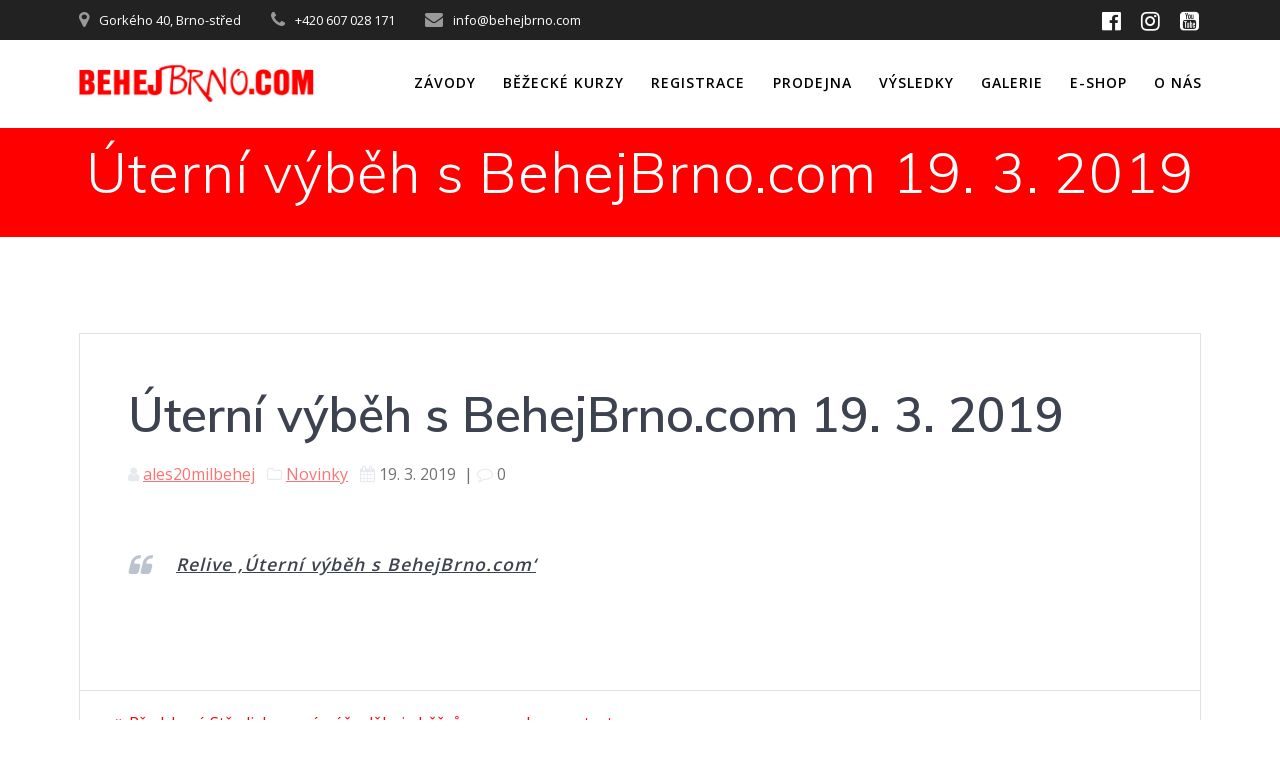

--- FILE ---
content_type: text/css
request_url: https://www.behejbrno.com/wp-content/themes/mesmerize/style.min.css
body_size: 184702
content:
.h2,
.h4,
h2,
h4 {
	font-weight: 600
}

.button i,
.req,
code,
figure figcaption,
kbd,
legend,
mark,
samp,
sub,
sup {
	position: relative
}

.button,
img,
video {
	height: auto
}

audio,
iframe,
img,
table,
video {
	max-width: 100%
}

*,
.col-xs,
.gridContainer,
.row {
	box-sizing: border-box
}

.row,
.row.reverse {
	-webkit-box-orient: horizontal
}

article:after,
aside:after,
details:after,
div:after,
figcaption:after,
figure:after,
footer:after,
header:after,
hgroup:after,
menu:after,
nav:after,
section:after,
ul.dropdown-menu:after,
ul:after {
	clear: both
}

.color1 {
	color: #FE0000
}

.color2 {
	color: #FF9800
}

.color3 {
	color: #fbc02d
}

.color4 {
	color: #8c239f
}

.color5 {
	color: #ff3369
}

.color6 {
	color: #343a40
}

.bg-color1 {
	background-color: #FE0000
}

.bg-color2 {
	background-color: #FF9800
}

.bg-color3 {
	background-color: #fbc02d
}

.bg-color4 {
	background-color: #8c239f
}

.bg-color5 {
	background-color: #ff3369
}

.bg-color6 {
	background-color: #343a40
}

.bg-color-white {
	background-color: #fff
}

.bg-color-black {
	background-color: #000
}

.circle-counter.color-white .circle-bar {
	stroke: #fff
}

.circle-counter.color-black .circle-bar {
	stroke: #000
}

.y-move {
	transition: all .2s
}

.y-move:hover {
	transform: translateY(-2px);
	box-shadow: 0 10px 20px rgba(189, 189, 189, .19), 0 6px 6px rgba(189, 189, 189, .23)
}

* {
	margin: 0;
	padding: 0;
	outline: 0;
	-webkit-overflow-scrolling: touch
}

article:after,
article:before,
aside:after,
aside:before,
details:after,
details:before,
div:after,
div:before,
figcaption:after,
figcaption:before,
figure:after,
figure:before,
footer:after,
footer:before,
header:after,
header:before,
hgroup:after,
hgroup:before,
menu:after,
menu:before,
nav:after,
nav:before,
section:after,
section:before,
ul:after,
ul:before {
	content: "";
	display: table;
	width: 0
}

svg {
	max-height: 100%
}

iframe {
	border: none
}

::-moz-focus-inner {
	border: 0;
	padding: 0
}

input[type=radio],
input[type=checkbox] {
	vertical-align: middle;
	position: relative;
	bottom: .15rem;
	font-size: 115%;
	margin-right: 3px
}

input[type=search] {
	-webkit-appearance: textfield
}

input[type=search]::-webkit-search-cancel-button,
input[type=search]::-webkit-search-decoration {
	-webkit-appearance: none
}

body {
	text-align: center
}

@media (min-width:768px) {
	body {
		text-align: left
	}
}

.inverted {
	color: #fff
}

.error {
	color: #f03c69
}

.subscribe-form [class*=success],
.success {
	color: #35beb1
}

.warning {
	color: #f7ba45
}

.focus {
	color: #1c86f2
}

.aluminum {
	color: #f8f8f8
}

.silver {
	color: #e0e1e1
}

.lightgray {
	color: #f1f1f1
}

.gray {
	color: #bdbdbd
}

.midgray {
	color: #676b72
}

.darkgray {
	color: #313439
}

.bg-black {
	background-color: #4a4a4a
}

.bg-inverted {
	background-color: #fff
}

.bg-error {
	background-color: #f03c69
}

.bg-success {
	background-color: #35beb1
}

.bg-warning {
	background-color: #f7ba45
}

.bg-focus {
	background-color: #1c86f2
}

.bg-aluminum {
	background-color: #f8f8f8
}

.bg-silver {
	background-color: #e0e1e1
}

.bg-lightgray {
	background-color: #f1f1f1
}

.bg-gray {
	background-color: #bdbdbd
}

.bg-midgray {
	background-color: #676b72
}

.bg-darkgray {
	background-color: #313439
}

.bg-highlight {
	background-color: #edf2ff
}

i.fa.color1 {
	color: #FE0000
}

i.fa.icon.bordered.color1,
i.fa.icon.color1.card[class*=bottom-border-] {
	border-color: #FE0000
}

.button.color1,
button.color1,
i.fa.icon.reverse.color1 {
	background-color: #FE0000
}

.button.color1:hover,
button.color1:hover {
	background-color: #2ebcfc
}

.button.color1.outline:hover,
button.color1.outline:hover {
	color: #2ebcfc
}

a.color1:not(.button) {
	color: #FE0000
}

a.color1:not(.button):hover {
	color: #2ebcfc
}

hr.small-line.color1 {
	background-color: #FE0000
}

.circle-counter.color1 .circle-bar {
	stroke: #FE0000
}

i.fa.color2 {
	color: #FF9800
}

i.fa.icon.bordered.color2,
i.fa.icon.color2.card[class*=bottom-border-] {
	border-color: #FF9800
}

.button.color2,
button.color2,
i.fa.icon.reverse.color2 {
	background-color: #FF9800
}

.button.color2:hover,
button.color2:hover {
	background-color: #ffad33
}

.button.color2.outline:hover,
button.color2.outline:hover {
	color: #ffad33
}

a.color2:not(.button) {
	color: #FF9800
}

a.color2:not(.button):hover {
	color: #ffad33
}

hr.small-line.color2 {
	background-color: #FF9800
}

.circle-counter.color2 .circle-bar {
	stroke: #FF9800
}

i.fa.color3 {
	color: #fbc02d
}

i.fa.icon.bordered.color3,
i.fa.icon.color3.card[class*=bottom-border-] {
	border-color: #fbc02d
}

.button.color3,
button.color3,
i.fa.icon.reverse.color3 {
	background-color: #fbc02d
}

.button.color3:hover,
button.color3:hover {
	background-color: #fccf5f
}

.button.color3.outline:hover,
button.color3.outline:hover {
	color: #fccf5f
}

a.color3:not(.button) {
	color: #fbc02d
}

a.color3:not(.button):hover {
	color: #fccf5f
}

hr.small-line.color3 {
	background-color: #fbc02d
}

.circle-counter.color3 .circle-bar {
	stroke: #fbc02d
}

i.fa.color4 {
	color: #8c239f
}

i.fa.icon.bordered.color4,
i.fa.icon.color4.card[class*=bottom-border-] {
	border-color: #8c239f
}

.button.color4,
button.color4,
i.fa.icon.reverse.color4 {
	background-color: #8c239f
}

.button.color4:hover,
button.color4:hover {
	background-color: #b12cc9
}

.button.color4.outline:hover,
button.color4.outline:hover {
	color: #b12cc9
}

a.color4:not(.button) {
	color: #8c239f
}

a.color4:not(.button):hover {
	color: #b12cc9
}

hr.small-line.color4 {
	background-color: #8c239f
}

.circle-counter.color4 .circle-bar {
	stroke: #8c239f
}

i.fa.color5 {
	color: #ff3369
}

i.fa.icon.bordered.color5,
i.fa.icon.color5.card[class*=bottom-border-] {
	border-color: #ff3369
}

.button.color5,
button.color5,
i.fa.icon.reverse.color5 {
	background-color: #ff3369
}

.button.color5:hover,
button.color5:hover {
	background-color: #ff668f
}

.button.color5.outline:hover,
button.color5.outline:hover {
	color: #ff668f
}

a.color5:not(.button) {
	color: #ff3369
}

a.color5:not(.button):hover {
	color: #ff668f
}

hr.small-line.color5 {
	background-color: #ff3369
}

.circle-counter.color5 .circle-bar {
	stroke: #ff3369
}

i.fa.color6 {
	color: #343a40
}

i.fa.icon.bordered.color6,
i.fa.icon.color6.card[class*=bottom-border-] {
	border-color: #343a40
}

.button.color6,
button.color6,
i.fa.icon.reverse.color6 {
	background-color: #343a40
}

.button.color6:hover,
button.color6:hover {
	background-color: #4b545c
}

.button.color6.outline:hover,
button.color6.outline:hover {
	color: #4b545c
}

a.color6:not(.button) {
	color: #343a40
}

a.color6:not(.button):hover {
	color: #4b545c
}

hr.small-line.color6 {
	background-color: #343a40
}

.circle-counter.color6 .circle-bar {
	stroke: #343a40
}

i.fa.gray {
	color: #bdbdbd
}

i.fa.gray:hover {
	color: #a4a4a4
}

i.fa.darkgray {
	color: #8a8a8a
}

i.fa.darkgray:hover {
	color: #717171
}

i.fa.color-white {
	color: #fff
}

i.fa.icon.bordered.color-white,
i.fa.icon.color-white.card[class*=bottom-border-] {
	border-color: #fff
}

i.fa.icon.reverse.color-white {
	background-color: #fff
}

i.fa.color-black {
	color: #4a4a4a
}

i.fa.icon.bordered.color-black,
i.fa.icon.color-black.card[class*=bottom-border-] {
	border-color: #4a4a4a
}

figure pre,
kbd {
	border: 1px solid rgba(0, 0, 0, .1)
}

i.fa.icon.reverse.color-black {
	background-color: #4a4a4a
}

.grad-180-transparent-color1 {
	background: linear-gradient(180deg, transparent 0, transparent 50%, rgba(3, 169, 244, .5) 82.5%, rgba(3, 169, 244, .8) 100%)
}

.grad-180-transparent-color2 {
	background: linear-gradient(180deg, transparent 0, transparent 50%, rgba(255, 152, 0, .5) 82.5%, rgba(255, 152, 0, .8) 100%)
}

.grad-180-transparent-color3 {
	background: linear-gradient(180deg, transparent 0, transparent 50%, rgba(251, 192, 45, .5) 82.5%, rgba(251, 192, 45, .8) 100%)
}

.grad-180-transparent-color4 {
	background: linear-gradient(180deg, transparent 0, transparent 50%, rgba(140, 35, 159, .5) 82.5%, rgba(140, 35, 159, .8) 100%)
}

.grad-180-transparent-color5 {
	background: linear-gradient(180deg, transparent 0, transparent 50%, rgba(255, 51, 105, .5) 82.5%, rgba(255, 51, 105, .8) 100%)
}

.grad-180-transparent-color6 {
	background: linear-gradient(180deg, transparent 0, transparent 50%, rgba(52, 58, 64, .5) 82.5%, rgba(52, 58, 64, .8) 100%)
}

pre,
pre code,
table.striped tr:nth-child(odd) td {
	background: #f8f8f8
}

.p,
body,
html {
	font-size: 16px;
	line-height: 1.5rem
}

body {
	font-family: "Open Sans", sans-serif;
	color: #8E9DAE;
	background-color: transparent
}

a {
	color: #FE0000
}

a:hover {
	color: #fc6e2e
}

.comment-author .fn,
h1,
h1.title,
h2,
h3,
h4,
h5,
h6 {
	font-family: Muli, sans-serif;
	font-weight: 600;
	color: #3C424F;
	text-rendering: optimizeLegibility;
	margin-bottom: 16px
}

.button:only-child,
.comment-author .fn:last-child,
h1:last-child,
h2:last-child,
h3:last-child,
h4:last-child,
h5:last-child,
h6:last-child,
p:last-child {
	margin-bottom: 0
}

.comment-author .inverted .fn,
.inverted .comment-author .fn,
.inverted .fa,
.inverted h1,
.inverted h2,
.inverted h3,
.inverted h4,
.inverted h5,
.inverted h6 {
	color: #fff
}

.comment-author .comment-meta a .fn,
.comment-author .muted .fn,
.comment-meta a .comment-author .fn,
.comment-meta a .fa,
.comment-meta a h1,
.comment-meta a h2,
.comment-meta a h3,
.comment-meta a h4,
.comment-meta a h5,
.comment-meta a h6,
.muted .comment-author .fn,
.muted .fa,
.muted h1,
.muted h2,
.muted h3,
.muted h4,
.muted h5,
.muted h6 {
	opacity: .55
}

cite,
figcaption,
var {
	opacity: .6
}

h1.title {
	font-size: 3.5rem;
	line-height: 4.5rem;
	margin-bottom: 8px
}

.h1,
h1 {
	font-size: 3rem;
	line-height: 4rem
}

.h2,
h2 {
	font-size: 2.5rem;
	line-height: 3rem
}

.h3,
h3 {
	font-size: 1.5rem;
	line-height: 2.25rem
}

.h4,
h4 {
	font-family: "Open Sans", sans-serif;
	font-size: 1.1rem;
	line-height: 1.75rem;
	letter-spacing: .0625rem
}

.monospace,
code,
kbd,
pre,
samp,
var {
	font-family: Consolas, Monaco, "Courier New", monospace
}

.comment-author .fn,
.h5,
h5 {
	font-size: "Open Sans", sans-serif;
	line-height: 1.5rem;
	font-weight: 800;
	letter-spacing: .14rem
}

.contact-form-wrapper label,
.h6,
h6 {
	font-size: .875rem;
	line-height: 1.375rem;
	font-weight: 800;
	letter-spacing: .1875rem
}

.comment-author .fn a,
.contact-form-wrapper label a,
.h1 a,
.h2 a,
.h3 a,
.h4 a,
.h5 a,
.h6 a,
h1 a,
h2 a,
h3 a,
h4 a,
h5 a,
h6 a {
	color: inherit
}

.comment-author blockquote+.fn,
.comment-author dl+.fn,
.comment-author figure+.fn,
.comment-author form+.fn,
.comment-author hr+.fn,
.comment-author ol+.fn,
.comment-author p+.fn,
.comment-author pre+.fn,
.comment-author table+.fn,
.comment-author ul+.fn,
blockquote+h2,
blockquote+h3,
blockquote+h4,
blockquote+h5,
blockquote+h6,
dl+h2,
dl+h3,
dl+h4,
dl+h5,
dl+h6,
figure+h2,
figure+h3,
figure+h4,
figure+h5,
figure+h6,
form+h2,
form+h3,
form+h4,
form+h5,
form+h6,
hr+h2,
hr+h3,
hr+h4,
hr+h5,
hr+h6,
ol+h2,
ol+h3,
ol+h4,
ol+h5,
ol+h6,
p+h2,
p+h3,
p+h4,
p+h5,
p+h6,
pre+h2,
pre+h3,
pre+h4,
pre+h5,
pre+h6,
table+h2,
table+h3,
table+h4,
table+h5,
table+h6,
ul+h2,
ul+h3,
ul+h4,
ul+h5,
ul+h6 {
	margin-top: 1.5rem
}

ol,
ol ol,
ol ul,
ul,
ul ol,
ul ul {
	margin: 0 0 0 1.5rem
}

ol ol li {
	list-style-type: lower-alpha
}

ol ol ol li {
	list-style-type: lower-roman
}

nav ol,
nav ul {
	margin: 0;
	list-style: none
}

dd,
nav ol ol,
nav ol ul,
nav ul ol,
nav ul ul {
	margin-left: 1.5rem
}

dl dt {
	font-weight: 700
}

.p,
address,
blockquote,
dl,
fieldset,
figure,
form,
hr,
ol,
p,
pre,
table,
ul {
	margin-bottom: 16px
}

hr {
	border: none;
	border-bottom: 1px solid rgba(0, 0, 0, .1);
	margin-top: -1px
}

blockquote {
	padding-left: 1rem;
	font-style: italic
}

blockquote p {
	margin-bottom: .5rem
}

cite,
code,
figcaption,
kbd,
mark,
pre,
samp,
small,
time,
var {
	font-size: 87.5%
}

abbr[title],
dfn[title] {
	border-bottom: 1px dotted rgba(0, 0, 0, .5);
	cursor: help
}

var {
	font-style: normal
}

code,
kbd,
mark,
samp {
	top: -1px;
	padding: 4px 4px 2px;
	display: inline-block;
	line-height: 1;
	color: rgba(142, 157, 174, .85)
}

code {
	background: #e0e1e1
}

mark {
	background: #f7ba45
}

samp {
	color: #fff;
	background: #1c86f2
}

sub,
sup {
	font-size: .75em;
	line-height: 0;
	margin-left: .25rem
}

sup {
	top: 0
}

sub {
	bottom: 1px
}

pre,
pre code {
	padding: 0;
	top: 0;
	display: block;
	line-height: 1rem;
	color: rgba(142, 157, 174, .85);
	white-space: pre-wrap
}

.black,
.comment-meta a,
a.muted {
	color: #4a4a4a
}

pre {
	padding: 1rem
}

figure figcaption {
	top: -.5rem
}

figure pre {
	background: 0 0;
	border-radius: 4px
}

figure .video-container,
figure pre {
	margin-bottom: 8px
}

.contact-form-wrapper label,
.text-left {
	text-align: left
}

.text-center {
	text-align: center
}

.text-right {
	text-align: right
}

.text-justify {
	text-align: justify
}

ul.unstyled {
	margin-left: 0
}

ul.unstyled,
ul.unstyled ul {
	list-style: none
}

.contact-form-wrapper label,
.upper {
	text-transform: uppercase
}

.lower {
	text-transform: lowercase
}

.italic {
	/* font-style: italic!important */
}

.strong {
	font-weight: 700!important
}

.normal {
	font-weight: 400!important
}

.comment-meta a,
.muted {
	opacity: .55
}

.comment-meta a:hover,
a.muted:hover {
	opacity: 1
}

.smaller {
	font-size: .75em;
	line-height: 1rem
}

.comment-meta,
.comment-reply-link,
.small {
	font-size: .875em;
	line-height: 1rem
}

.big {
	font-size: 1.2em;
	line-height: 1.75rem
}

.large,
.lead {
	line-height: 2rem
}

.large {
	font-size: 1.4em
}

.end {
	margin-bottom: 0!important
}

.highlight {
	background-color: #edf2ff
}

.nowrap,
.nowrap td {
	white-space: nowrap
}

@media (min-width:768px) and (max-width:1024px) {
	.columns-2,
	.columns-3,
	.columns-4 {
		column-gap: 1.5rem
	}
	.columns-2 {
		column-count: 2
	}
	.columns-3 {
		column-count: 3
	}
	.columns-4 {
		column-count: 4
	}
}

@media (min-width:768px) {
	.text-left-sm {
		text-align: left
	}
	.text-center-sm {
		text-align: center
	}
	.text-right-sm {
		text-align: right
	}
	.text-justify-sm {
		text-align: justify
	}
}

@media (max-width:1024px) {
	body,
	html {
		font-size: 14px
	}
}

body .font-100 {
	font-weight: 100
}

body .font-200 {
	font-weight: 200
}

body .font-300 {
	font-weight: 300
}

body .font-400 {
	font-weight: 400
}

body .font-500 {
	font-weight: 500
}

body .font-600 {
	font-weight: 600
}

body .font-700 {
	font-weight: 700
}

body .font-800 {
	font-weight: 800
}

body .font-900 {
	font-weight: 900
}

.comment-author body #page .fn,
body #page .comment-author .fn,
body #page a,
body #page h1,
body #page h2,
body #page h3,
body #page h4,
body #page h5,
body #page h6,
body #page p {
	-ms-word-wrap: break-word;
	word-wrap: break-word
}

.lead {
	font-size: 1.2rem;
	color: #3C424F;
	font-weight: 300
}

.button,
.button:hover {
	color: #fff;
	text-decoration: none
}

.button {
	font-family: "Open Sans";
	font-size: .75rem;
	background-color: #FE0000;
	border-radius: 5px;
	min-width: 7rem;
	padding: .55rem 1.5rem;
	font-weight: 600;
	letter-spacing: 1px;
	text-align: center;
	cursor: pointer;
	display: inline-block;
	line-height: 1.5rem;
	border: 2px solid #FE0000;
	vertical-align: middle;
	-webkit-appearance: none;
	margin-bottom: .75rem
}

.bypostauthor,
.gallery-caption,
.sticky,
fieldset {
	font-family: inherit
}

.start-xs,
table caption,
th {
	text-align: left
}

.button i {
	top: 1px;
	margin: 0 2px
}

.button:hover {
	outline: 0;
	background-color: #2ebcfc;
	border-color: #2ebcfc
}

.button.disabled,
.button:disabled,
.button:disabled[disabled] {
	cursor: default;
	font-style: normal;
	color: rgba(255, 255, 255, .7);
	background-color: rgba(3, 169, 244, .7);
	border-color: rgba(3, 169, 244, .7);
	padding: .55rem 1.5rem
}

.button.disabled:hover,
.button:disabled:hover,
.button:disabled[disabled]:hover {
	color: #fff
}

.button .button-icon {
	font-size: 1.5em;
	margin-right: .25em;
	vertical-align: middle
}

input[type=submit] {
	width: auto
}

.button.comment-meta,
.button.comment-reply-link,
.button.small {
	font-size: .65rem;
	padding: .3rem 1.2rem;
	border-radius: 5px;
	line-height: 1.4rem
}

.button.big {
	font-size: .85rem;
	font-weight: 600;
	padding: .65rem 2rem;
	border-radius: 5px;
	line-height: 1.6rem
}

.button.large {
	font-size: 21px;
	padding: 20px 36px;
	border-radius: 5px
}

.button.outline {
	background: 0 0;
	border-color: #FE0000;
	color: #FE0000
}

.button.outline:hover {
	background: 0 0;
	color: rgba(3, 169, 244, .6);
	border-color: rgba(3, 169, 244, .5)
}

.button.outline.disabled,
.button.outline:disabled {
	background: 0 0;
	color: rgba(3, 169, 244, .7);
	border-color: rgba(3, 169, 244, .5)
}

.button.link {
	background: 0 0;
	border-width: 0;
	border-color: #FE0000;
	color: #FE0000
}

.button.link:hover {
	background: 0 0;
	color: rgba(3, 169, 244, .6);
	border-color: rgba(3, 169, 244, .5)
}

.button.link.disabled,
.button.link:disabled {
	background: 0 0;
	color: rgba(3, 169, 244, .7);
	border-color: rgba(3, 169, 244, .5)
}

.button.inverted,
.button.inverted:hover {
	color: #000;
	background-color: #fff;
	border-color: #fff
}

.button.inverted.disabled,
.button.inverted:disabled {
	color: rgba(0, 0, 0, .7);
	background-color: rgba(255, 255, 255, .7);
	border-color: rgba(255, 255, 255, .7)
}

.button.inverted.outline {
	background: 0 0;
	color: #fff;
	border-color: #fff
}

.button.inverted.outline:hover {
	border-color: rgba(255, 255, 255, .7)
}

.button.inverted.outline.disabled,
.button.inverted.outline:disabled {
	background: 0 0;
	color: rgba(255, 255, 255, .7);
	border-color: rgba(255, 255, 255, .5)
}

.button.inverted:hover {
	opacity: .7
}

.button.round {
	border-radius: 56px
}

.button.raised {
	box-shadow: 0 1px 3px rgba(0, 0, 0, .3)
}

.button.upper,
.contact-form-wrapper label.button {
	text-transform: uppercase;
	letter-spacing: .04em;
	font-size: .65rem
}

.button.upper.comment-meta,
.button.upper.comment-reply-link,
.button.upper.small,
.contact-form-wrapper label.button.comment-meta,
.contact-form-wrapper label.button.comment-reply-link,
.contact-form-wrapper label.button.small {
	font-size: 11px
}

.button.upper.big,
.contact-form-wrapper label.button.big {
	font-size: .65rem
}

.button.upper.large,
.contact-form-wrapper label.button.large {
	font-size: .75rem
}

.button.secondary {
	color: #fff;
	background-color: #313439;
	border-color: #313439
}

.button.secondary:hover {
	color: #fff;
	background-color: #494d54;
	border-color: #494d54
}

.button.secondary.disabled,
.button.secondary:disabled {
	color: rgba(255, 255, 255, .7);
	background-color: rgba(49, 52, 57, .7);
	border-color: rgba(49, 52, 57, .7)
}

.button.secondary.outline {
	background: 0 0;
	color: #313439;
	border-color: #313439
}

.button.secondary.outline:hover {
	border-color: rgba(49, 52, 57, .7)
}

.button.secondary.outline.disabled,
.button.secondary.outline:disabled {
	background: 0 0;
	color: rgba(49, 52, 57, .7);
	border-color: rgba(49, 52, 57, .5)
}

.button,
.nav-next a,
.nav-previous a {
	-moz-transition: all .3s linear;
	transition: all .3s linear
}

.button.comment-meta,
.button.comment-reply-link,
.button.small {
	min-width: 4rem;
	font-weight: 400
}

.button.big {
	min-width: 10rem
}

.button.color-white,
.button.color-white:hover {
	color: #313439;
	background-color: #fff;
	border-color: #fff
}

.button.color-white.disabled,
.button.color-white:disabled {
	color: rgba(49, 52, 57, .7);
	background-color: rgba(255, 255, 255, .7);
	border-color: rgba(255, 255, 255, .7)
}

.button.color-white.outline {
	background: 0 0;
	color: #fff;
	border-color: #fff
}

.button.color-white.outline:hover {
	border-color: rgba(255, 255, 255, .7)
}

.button.color-white.outline.disabled,
.button.color-white.outline:disabled {
	background: 0 0;
	color: rgba(255, 255, 255, .7);
	border-color: rgba(255, 255, 255, .5)
}

.button.color-black {
	color: #fff;
	background-color: #000;
	border-color: #000
}

.button.color-black:hover {
	color: #fff;
	background-color: #1a1a1a;
	border-color: #1a1a1a
}

.button.color-black.disabled,
.button.color-black:disabled {
	color: rgba(255, 255, 255, .7);
	background-color: rgba(0, 0, 0, .7);
	border-color: rgba(0, 0, 0, .7)
}

.button.color-black.outline {
	background: 0 0;
	color: #000;
	border-color: #000
}

.button.color-black.outline:hover {
	border-color: rgba(0, 0, 0, .7)
}

.button.color-black.outline.disabled,
.button.color-black.outline:disabled {
	background: 0 0;
	color: rgba(0, 0, 0, .7);
	border-color: rgba(0, 0, 0, .5)
}

.button.white,
.button.white:hover {
	color: #313439;
	background-color: #fff;
	border-color: #fff
}

.button.white.disabled,
.button.white:disabled {
	color: rgba(49, 52, 57, .7);
	background-color: rgba(255, 255, 255, .7);
	border-color: rgba(255, 255, 255, .7)
}

.button.white.outline {
	background: 0 0;
	color: #fff;
	border-color: #fff
}

.button.white.outline:hover {
	border-color: rgba(255, 255, 255, .7)
}

.button.white.outline.disabled,
.button.white.outline:disabled {
	background: 0 0;
	color: rgba(255, 255, 255, .7);
	border-color: rgba(255, 255, 255, .5)
}

.button.black {
	color: #fff;
	background-color: #000;
	border-color: #000
}

.button.black:hover {
	color: #fff;
	background-color: #1a1a1a;
	border-color: #1a1a1a
}

.button.black.disabled,
.button.black:disabled {
	color: rgba(255, 255, 255, .7);
	background-color: rgba(0, 0, 0, .7);
	border-color: rgba(0, 0, 0, .7)
}

.button.black.outline {
	background: 0 0;
	color: #000;
	border-color: #000
}

.button.black.outline:hover {
	border-color: rgba(0, 0, 0, .7)
}

.button.black.outline.disabled,
.button.black.outline:disabled {
	background: 0 0;
	color: rgba(0, 0, 0, .7);
	border-color: rgba(0, 0, 0, .5)
}

.button.color1 {
	color: #fff;
	background-color: #FE0000;
	border-color: #FE0000
}

.button.color1:hover {
	color: #fff;
	background-color: #2ebcfc;
	border-color: #2ebcfc
}

.button.color1.disabled,
.button.color1:disabled {
	color: rgba(255, 255, 255, .7);
	background-color: rgba(3, 169, 244, .7);
	border-color: rgba(3, 169, 244, .7)
}

.button.color1.outline {
	background: 0 0;
	color: #FE0000;
	border-color: #FE0000
}

.button.color1.outline:hover {
	border-color: rgba(3, 169, 244, .7)
}

.button.color1.outline.disabled,
.button.color1.outline:disabled {
	background: 0 0;
	color: rgba(3, 169, 244, .7);
	border-color: rgba(3, 169, 244, .5)
}

.button.color2 {
	color: #fff;
	background-color: #FF9800;
	border-color: #FF9800
}

.button.color2:hover {
	color: #fff;
	background-color: #ffad33;
	border-color: #ffad33
}

.button.color2.disabled,
.button.color2:disabled {
	color: rgba(255, 255, 255, .7);
	background-color: rgba(255, 152, 0, .7);
	border-color: rgba(255, 152, 0, .7)
}

.button.color2.outline {
	background: 0 0;
	color: #FF9800;
	border-color: #FF9800
}

.button.color2.outline:hover {
	border-color: rgba(255, 152, 0, .7)
}

.button.color2.outline.disabled,
.button.color2.outline:disabled {
	background: 0 0;
	color: rgba(255, 152, 0, .7);
	border-color: rgba(255, 152, 0, .5)
}

.button.color3 {
	color: #fff;
	background-color: #fbc02d;
	border-color: #fbc02d
}

.button.color3:hover {
	color: #fff;
	background-color: #fccf5f;
	border-color: #fccf5f
}

.button.color3.disabled,
.button.color3:disabled {
	color: rgba(255, 255, 255, .7);
	background-color: rgba(251, 192, 45, .7);
	border-color: rgba(251, 192, 45, .7)
}

.button.color3.outline {
	background: 0 0;
	color: #fbc02d;
	border-color: #fbc02d
}

.button.color3.outline:hover {
	border-color: rgba(251, 192, 45, .7)
}

.button.color3.outline.disabled,
.button.color3.outline:disabled {
	background: 0 0;
	color: rgba(251, 192, 45, .7);
	border-color: rgba(251, 192, 45, .5)
}

.button.color4 {
	color: #fff;
	background-color: #8c239f;
	border-color: #8c239f
}

.button.color4:hover {
	color: #fff;
	background-color: #b12cc9;
	border-color: #b12cc9
}

.button.color4.disabled,
.button.color4:disabled {
	color: rgba(255, 255, 255, .7);
	background-color: rgba(140, 35, 159, .7);
	border-color: rgba(140, 35, 159, .7)
}

.button.color4.outline {
	background: 0 0;
	color: #8c239f;
	border-color: #8c239f
}

.button.color4.outline:hover {
	border-color: rgba(140, 35, 159, .7)
}

.button.color4.outline.disabled,
.button.color4.outline:disabled {
	background: 0 0;
	color: rgba(140, 35, 159, .7);
	border-color: rgba(140, 35, 159, .5)
}

.button.color5 {
	color: #fff;
	background-color: #ff3369;
	border-color: #ff3369
}

.button.color5:hover {
	color: #fff;
	background-color: #ff668f;
	border-color: #ff668f
}

.button.color5.disabled,
.button.color5:disabled {
	color: rgba(255, 255, 255, .7);
	background-color: rgba(255, 51, 105, .7);
	border-color: rgba(255, 51, 105, .7)
}

.button.color5.outline {
	background: 0 0;
	color: #ff3369;
	border-color: #ff3369
}

.button.color5.outline:hover {
	border-color: rgba(255, 51, 105, .7)
}

.button.color5.outline.disabled,
.button.color5.outline:disabled {
	background: 0 0;
	color: rgba(255, 51, 105, .7);
	border-color: rgba(255, 51, 105, .5)
}

.button.color6 {
	color: #fff;
	background-color: #343a40;
	border-color: #343a40
}

.button.color6:hover {
	color: #fff;
	background-color: #4b545c;
	border-color: #4b545c
}

.button.color6.disabled,
.button.color6:disabled {
	color: rgba(255, 255, 255, .7);
	background-color: rgba(52, 58, 64, .7);
	border-color: rgba(52, 58, 64, .7)
}

.button.color6.outline {
	background: 0 0;
	color: #343a40;
	border-color: #343a40
}

.button.color6.outline:hover {
	border-color: rgba(52, 58, 64, .7)
}

.button.color6.outline.disabled,
.button.color6.outline:disabled {
	background: 0 0;
	color: rgba(52, 58, 64, .7);
	border-color: rgba(52, 58, 64, .5)
}

.button.square {
	border-radius: 0
}

.button.white-text {
	color: #fff!important
}

.button.dark-text {
	color: #313439!important
}

.button.y-move {
	transition: all .2s
}

.button.y-move:hover {
	transform: translateY(-2px);
	box-shadow: 0 10px 20px rgba(189, 189, 189, .19), 0 6px 6px rgba(189, 189, 189, .23)
}

fieldset {
	border: 1px solid rgba(0, 0, 0, .1);
	padding: 2rem;
	margin-bottom: 2rem;
	margin-top: 2rem
}

legend {
	font-weight: 700;
	font-size: .75em;
	text-transform: uppercase;
	padding: 0 1rem;
	margin-left: -1rem;
	top: 2px;
	line-height: 0
}

input,
select,
textarea {
	display: block;
	width: 100%;
	font-family: inherit;
	font-size: 1rem;
	height: 2.5rem;
	outline: 0;
	vertical-align: middle;
	background-color: #fff;
	border: 1px solid #f1f1f1;
	border-radius: 3px;
	box-shadow: none;
	padding: 0 12px
}

td,
textarea {
	vertical-align: top
}

input.comment-meta,
input.comment-reply-link,
input.small,
select.comment-meta,
select.comment-reply-link,
select.small,
textarea.comment-meta,
textarea.comment-reply-link,
textarea.small {
	height: 2.25rem;
	font-size: .875rem;
	padding: 0 12px;
	border-radius: 3px
}

input.big,
select.big,
textarea.big {
	height: 3rem;
	font-size: 1.125rem;
	padding: 0 12px;
	border-radius: 3px
}

input:focus:not(.button):not([type=submit]),
select:focus:not(.button):not([type=submit]),
textarea:focus:not(.button):not([type=submit]) {
	outline: 0;
	background-color: #fff;
	border-color: #1c86f2;
	box-shadow: 0 0 0 1px #1c86f2 inset
}

input.error,
select.error,
textarea.error {
	background-color: rgba(240, 60, 105, .1);
	border: 1px solid #f583a0
}

input.error:focus,
select.error:focus,
textarea.error:focus {
	border-color: #f03c69;
	box-shadow: 0 0 1px #f03c69 inset
}

.subscribe-form input[class*=success],
.subscribe-form select[class*=success],
.subscribe-form textarea[class*=success],
input.success,
select.success,
textarea.success {
	background-color: rgba(53, 190, 177, .1);
	border: 1px solid #6ad5cb
}

.subscribe-form input[class*=success]:focus,
.subscribe-form select[class*=success]:focus,
.subscribe-form textarea[class*=success]:focus,
input.success:focus,
select.success:focus,
textarea.success:focus {
	border-color: #35beb1;
	box-shadow: 0 0 1px #35beb1 inset
}

input.disabled,
input:disabled,
select.disabled,
select:disabled,
textarea.disabled,
textarea:disabled {
	resize: none;
	opacity: .6;
	cursor: default;
	font-style: italic;
	color: rgba(0, 0, 0, .5)
}

select {
	-webkit-appearance: none;
	background-image: url("data:image/svg+xml;utf8,<svg xmlns='http://www.w3.org/2000/svg' width='9' height='12' viewBox='0 0 9 12'><path fill='%235e6c75' d='M0.722,4.823L-0.01,4.1,4.134-.01,4.866,0.716Zm7.555,0L9.01,4.1,4.866-.01l-0.732.726ZM0.722,7.177L-0.01,7.9,4.134,12.01l0.732-.726Zm7.555,0L9.01,7.9,4.866,12.01l-0.732-.726Z'/></svg>");
	background-repeat: no-repeat;
	background-position: right 1rem center
}

select[multiple] {
	background-image: none;
	height: auto;
	padding: .5rem .75rem
}

textarea {
	height: auto;
	padding: 8px 12px;
	line-height: 1.5rem
}

input[type=file] {
	width: auto;
	border: none;
	padding: 0;
	height: auto;
	background: 0 0;
	box-shadow: none;
	display: inline-block
}

input.search,
input[type=search] {
	background-repeat: no-repeat;
	background-position: 8px 53%;
	background-image: url('data:image/svg+xml;utf8,<svg xmlns="http://www.w3.org/2000/svg" width="16" height="16" viewBox="0 0 16 16"><path fill="%23000" fill-opacity="0.4" d="M14.891,14.39l-0.5.5a0.355,0.355,0,0,1-.5,0L9.526,10.529a5.3,5.3,0,1,1,2.106-4.212,5.268,5.268,0,0,1-1.1,3.21l4.362,4.362A0.354,0.354,0,0,1,14.891,14.39ZM6.316,2.418a3.9,3.9,0,1,0,3.9,3.9A3.9,3.9,0,0,0,6.316,2.418Z"/></svg>');
	padding-left: 32px
}

input[type=radio],
input[type=checkbox] {
	display: inline-block;
	width: auto;
	height: auto;
	padding: 0
}

label {
	color: #313439;
	margin-bottom: 4px;
	font-size: 15px
}

.subscribe-form label [class*=success],
label .desc,
label .error,
label .subscribe-form [class*=success],
label .success,
label.checkbox {
	text-transform: none;
	font-weight: 400
}

label.checkbox {
	font-size: 16px;
	line-height: 1.5rem;
	cursor: pointer;
	color: inherit
}

label.checkbox input {
	margin-top: 0
}

.form-checkboxes label.checkbox {
	display: inline-block;
	margin-right: 16px
}

.req {
	top: 1px;
	font-weight: 700;
	color: #f03c69;
	font-size: 110%
}

.desc {
	color: rgba(142, 157, 174, .5);
	font-size: .75em;
	line-height: 1rem
}

span.desc {
	margin-left: 4px
}

div.desc {
	margin-top: 4px;
	margin-bottom: -8px
}

.form-buttons .button,
.form-buttons button {
	margin-right: 8px
}

.form-item,
form {
	margin-bottom: 2rem
}

.form .row:last-child .form-item,
.form>.form-item:last-child {
	margin-bottom: 0
}

.form .subscribe-form span[class*=success],
.form span.error,
.form span.success,
.subscribe-form .form span[class*=success] {
	font-size: .75em;
	line-height: 1rem;
	margin-left: 4px
}

.form-inline input,
.form-inline select,
.form-inline textarea {
	display: inline-block;
	width: auto
}

.append,
.prepend {
	display: flex
}

.append input,
.prepend input {
	flex: 1
}

.append .button,
.append span,
.prepend .button,
.prepend span {
	flex-shrink: 0
}

.append span,
.prepend span {
	display: flex;
	flex-direction: column;
	justify-content: center;
	font-weight: 400;
	border: 1px solid #f1f1f1;
	background-color: #f8f8f8;
	padding: 0 .875rem;
	color: rgba(0, 0, 0, .5);
	font-size: .75em;
	white-space: nowrap
}

.prepend input {
	border-radius: 0 3px 3px 0
}

.prepend .button {
	margin-right: -1px;
	border-radius: 3px 0 0 3px!important
}

.append input,
.prepend span {
	border-radius: 3px 0 0 3px
}

.prepend span {
	border-right: none
}

.append .button {
	margin-left: -1px;
	border-radius: 0 3px 3px 0!important
}

.append span {
	border-left: none;
	border-radius: 0 3px 3px 0
}

input[type=date] {
	-webkit-appearance: none;
	appearance: none;
	line-height: 2.5rem;
	-moz-appearance: textfield
}

input[type=date]::-webkit-inner-spin-button {
	display: none
}

table {
	border-collapse: collapse;
	border-spacing: 0;
	width: 100%;
	empty-cells: show;
	font-size: 15px;
	line-height: 24px
}

table caption {
	font-size: .875em;
	font-weight: 500;
	color: #676b72
}

th {
	font-weight: 700;
	vertical-align: bottom
}

td.align-middle,
tr.align-middle td {
	vertical-align: middle
}

td,
th {
	padding: 1rem;
	border-bottom: 1px solid rgba(0, 0, 0, .05)
}

td:first-child,
th:first-child {
	padding-left: 0
}

td:last-child,
th:last-child {
	padding-right: 0
}

tfoot td,
tfoot th {
	color: rgba(142, 157, 174, .5)
}

.post-item table td,
.post-item table th,
table.bordered td,
table.bordered th,
table.card[class*=bottom-border-] td,
table.card[class*=bottom-border-] th {
	border: 1px solid rgba(0, 0, 0, .05)
}

.post-item table td:first-child,
.post-item table th:first-child,
table.bordered td:first-child,
table.bordered th:first-child,
table.card[class*=bottom-border-] td:first-child,
table.card[class*=bottom-border-] th:first-child,
table.striped td:first-child,
table.striped th:first-child {
	padding-left: 1rem
}

.post-item table td:last-child,
.post-item table th:last-child,
table.bordered td:last-child,
table.bordered th:last-child,
table.card[class*=bottom-border-] td:last-child,
table.card[class*=bottom-border-] th:last-child,
table.striped td:last-child,
table.striped th:last-child {
	padding-right: 1rem
}

table.unstyled td,
table.unstyled th {
	border: none;
	padding: 0
}

.flexbox,
.flexbox-strech {
	display: -webkit-box;
	display: -webkit-flex;
	display: -moz-flex;
	display: -ms-flexbox;
	display: flex
}

.flexbox-strech>* {
	-webkit-flex-basis: 100%;
	-moz-flex-basis: 100%;
	-ms-flex-preferred-size: 100%;
	flex-basis: 100%
}

.gridContainer {
	max-width: 1232px;
	margin: 0 auto;
	padding-right: 15px;
	padding-left: 15px
}

.gridContainer .gridContainer {
	max-width: 100%;
	width: 100%;
	padding-right: 0;
	padding-left: 0
}

.row {
	display: -webkit-box;
	display: -webkit-flex;
	display: -moz-flex;
	display: -ms-flexbox;
	display: flex;
	-webkit-box-flex: 0;
	-webkit-flex: 0 1 auto;
	-moz-box-flex: 0;
	-moz-flex: 0 1 auto;
	-ms-flex: 0 1 auto;
	flex: 0 1 auto;
	-webkit-box-direction: normal;
	-webkit-flex-direction: row;
	-moz-flex-direction: row;
	-ms-flex-direction: row;
	flex-direction: row;
	-webkit-flex-wrap: wrap;
	-moz-flex-wrap: wrap;
	-ms-flex-wrap: wrap;
	flex-wrap: wrap;
	margin-right: -15px;
	margin-left: -15px
}

.col.reverse,
.row.reverse {
	-webkit-box-direction: reverse
}

.row.basis-auto {
	-webkit-flex-basis: auto;
	-moz-flex-basis: auto;
	-ms-flex-preferred-size: auto;
	flex-basis: auto;
	-webkit-box-align: center;
	-ms-flex-align: center;
	-webkit-align-items: center;
	-moz-align-items: center;
	align-items: center
}

.row>* {
	-webkit-flex-basis: 100%;
	-moz-flex-basis: 100%;
	-ms-flex-preferred-size: 100%;
	flex-basis: 100%;
	padding-right: 15px;
	padding-left: 15px
}

.row.no-gutter>* {
	padding-left: 0;
	padding-right: 0
}

.row:after,
.row:before {
	position: absolute
}

.row.reverse {
	-webkit-flex-direction: row-reverse;
	-moz-flex-direction: row-reverse;
	-ms-flex-direction: row-reverse;
	flex-direction: row-reverse
}

.col.reverse {
	-webkit-box-orient: vertical;
	-webkit-flex-direction: column-reverse;
	-moz-flex-direction: column-reverse;
	-ms-flex-direction: column-reverse;
	flex-direction: column-reverse
}

.col-xs {
	-webkit-flex-shrink: 0;
	-moz-flex-shrink: 0;
	-ms-flex-negative: 0;
	flex-shrink: 0;
	padding-right: 15px;
	padding-left: 15px
}

.col-xs-1,
.col-xs-2 {
	box-sizing: border-box;
	-webkit-box-flex: 0;
	padding-right: 15px;
	padding-left: 15px
}

.col-xs-1 {
	-webkit-flex-grow: 0;
	-moz-flex-grow: 0;
	-ms-flex-positive: 0;
	flex-grow: 0;
	-webkit-flex-shrink: 0;
	-moz-flex-shrink: 0;
	-ms-flex-negative: 0;
	flex-shrink: 0;
	-webkit-flex-basis: 8.33333%;
	-moz-flex-basis: 8.33333%;
	-ms-flex-preferred-size: 8.33333%;
	flex-basis: 8.33333%;
	max-width: 8.33333%
}

.col-xs-2 {
	-webkit-flex-grow: 0;
	-moz-flex-grow: 0;
	-ms-flex-positive: 0;
	flex-grow: 0;
	-webkit-flex-shrink: 0;
	-moz-flex-shrink: 0;
	-ms-flex-negative: 0;
	flex-shrink: 0;
	-webkit-flex-basis: 16.66667%;
	-moz-flex-basis: 16.66667%;
	-ms-flex-preferred-size: 16.66667%;
	flex-basis: 16.66667%;
	max-width: 16.66667%
}

.col-xs-3,
.col-xs-4 {
	box-sizing: border-box;
	-webkit-box-flex: 0;
	padding-right: 15px;
	padding-left: 15px
}

.col-xs-3 {
	-webkit-flex-grow: 0;
	-moz-flex-grow: 0;
	-ms-flex-positive: 0;
	flex-grow: 0;
	-webkit-flex-shrink: 0;
	-moz-flex-shrink: 0;
	-ms-flex-negative: 0;
	flex-shrink: 0;
	-webkit-flex-basis: 25%;
	-moz-flex-basis: 25%;
	-ms-flex-preferred-size: 25%;
	flex-basis: 25%;
	max-width: 25%
}

.col-xs-4 {
	-webkit-flex-grow: 0;
	-moz-flex-grow: 0;
	-ms-flex-positive: 0;
	flex-grow: 0;
	-webkit-flex-shrink: 0;
	-moz-flex-shrink: 0;
	-ms-flex-negative: 0;
	flex-shrink: 0;
	-webkit-flex-basis: 33.33333%;
	-moz-flex-basis: 33.33333%;
	-ms-flex-preferred-size: 33.33333%;
	flex-basis: 33.33333%;
	max-width: 33.33333%
}

.col-xs-5,
.col-xs-6 {
	box-sizing: border-box;
	-webkit-box-flex: 0;
	padding-right: 15px;
	padding-left: 15px
}

.col-xs-5 {
	-webkit-flex-grow: 0;
	-moz-flex-grow: 0;
	-ms-flex-positive: 0;
	flex-grow: 0;
	-webkit-flex-shrink: 0;
	-moz-flex-shrink: 0;
	-ms-flex-negative: 0;
	flex-shrink: 0;
	-webkit-flex-basis: 41.66667%;
	-moz-flex-basis: 41.66667%;
	-ms-flex-preferred-size: 41.66667%;
	flex-basis: 41.66667%;
	max-width: 41.66667%
}

.col-xs-6 {
	-webkit-flex-grow: 0;
	-moz-flex-grow: 0;
	-ms-flex-positive: 0;
	flex-grow: 0;
	-webkit-flex-shrink: 0;
	-moz-flex-shrink: 0;
	-ms-flex-negative: 0;
	flex-shrink: 0;
	-webkit-flex-basis: 50%;
	-moz-flex-basis: 50%;
	-ms-flex-preferred-size: 50%;
	flex-basis: 50%;
	max-width: 50%
}

.col-xs-7,
.col-xs-8 {
	box-sizing: border-box;
	-webkit-box-flex: 0;
	padding-right: 15px;
	padding-left: 15px
}

.col-xs-7 {
	-webkit-flex-grow: 0;
	-moz-flex-grow: 0;
	-ms-flex-positive: 0;
	flex-grow: 0;
	-webkit-flex-shrink: 0;
	-moz-flex-shrink: 0;
	-ms-flex-negative: 0;
	flex-shrink: 0;
	-webkit-flex-basis: 58.33333%;
	-moz-flex-basis: 58.33333%;
	-ms-flex-preferred-size: 58.33333%;
	flex-basis: 58.33333%;
	max-width: 58.33333%
}

.col-xs-8 {
	-webkit-flex-grow: 0;
	-moz-flex-grow: 0;
	-ms-flex-positive: 0;
	flex-grow: 0;
	-webkit-flex-shrink: 0;
	-moz-flex-shrink: 0;
	-ms-flex-negative: 0;
	flex-shrink: 0;
	-webkit-flex-basis: 66.66667%;
	-moz-flex-basis: 66.66667%;
	-ms-flex-preferred-size: 66.66667%;
	flex-basis: 66.66667%;
	max-width: 66.66667%
}

.col-xs-10,
.col-xs-9 {
	box-sizing: border-box;
	-webkit-box-flex: 0;
	padding-right: 15px;
	padding-left: 15px
}

.col-xs-9 {
	-webkit-flex-grow: 0;
	-moz-flex-grow: 0;
	-ms-flex-positive: 0;
	flex-grow: 0;
	-webkit-flex-shrink: 0;
	-moz-flex-shrink: 0;
	-ms-flex-negative: 0;
	flex-shrink: 0;
	-webkit-flex-basis: 75%;
	-moz-flex-basis: 75%;
	-ms-flex-preferred-size: 75%;
	flex-basis: 75%;
	max-width: 75%
}

.col-xs-10 {
	-webkit-flex-grow: 0;
	-moz-flex-grow: 0;
	-ms-flex-positive: 0;
	flex-grow: 0;
	-webkit-flex-shrink: 0;
	-moz-flex-shrink: 0;
	-ms-flex-negative: 0;
	flex-shrink: 0;
	-webkit-flex-basis: 83.33333%;
	-moz-flex-basis: 83.33333%;
	-ms-flex-preferred-size: 83.33333%;
	flex-basis: 83.33333%;
	max-width: 83.33333%
}

.col-xs-11,
.col-xs-12 {
	box-sizing: border-box;
	-webkit-box-flex: 0;
	padding-right: 15px;
	padding-left: 15px
}

.col-xs-11 {
	-webkit-flex-grow: 0;
	-moz-flex-grow: 0;
	-ms-flex-positive: 0;
	flex-grow: 0;
	-webkit-flex-shrink: 0;
	-moz-flex-shrink: 0;
	-ms-flex-negative: 0;
	flex-shrink: 0;
	-webkit-flex-basis: 91.66667%;
	-moz-flex-basis: 91.66667%;
	-ms-flex-preferred-size: 91.66667%;
	flex-basis: 91.66667%;
	max-width: 91.66667%
}

.col-xs-12 {
	-webkit-flex-grow: 0;
	-moz-flex-grow: 0;
	-ms-flex-positive: 0;
	flex-grow: 0;
	-webkit-flex-shrink: 0;
	-moz-flex-shrink: 0;
	-ms-flex-negative: 0;
	flex-shrink: 0;
	-webkit-flex-basis: 100%;
	-moz-flex-basis: 100%;
	-ms-flex-preferred-size: 100%;
	flex-basis: 100%;
	max-width: 100%
}

.col-xs-offset-0,
.col-xs-offset-1 {
	box-sizing: border-box;
	-webkit-box-flex: 0
}

.col-xs-offset-0 {
	-webkit-flex-grow: 0;
	-moz-flex-grow: 0;
	-ms-flex-positive: 0;
	flex-grow: 0;
	-webkit-flex-shrink: 0;
	-moz-flex-shrink: 0;
	-ms-flex-negative: 0;
	flex-shrink: 0;
	padding-right: 15px;
	padding-left: 15px;
	margin-left: 0
}

.col-xs-offset-1 {
	-webkit-flex-grow: 0;
	-moz-flex-grow: 0;
	-ms-flex-positive: 0;
	flex-grow: 0;
	-webkit-flex-shrink: 0;
	-moz-flex-shrink: 0;
	-ms-flex-negative: 0;
	flex-shrink: 0;
	padding-right: 15px;
	padding-left: 15px;
	margin-left: 8.33333%
}

.col-xs-offset-2,
.col-xs-offset-3 {
	box-sizing: border-box;
	-webkit-box-flex: 0;
	padding-right: 15px;
	padding-left: 15px
}

.col-xs-offset-2 {
	-webkit-flex-grow: 0;
	-moz-flex-grow: 0;
	-ms-flex-positive: 0;
	flex-grow: 0;
	-webkit-flex-shrink: 0;
	-moz-flex-shrink: 0;
	-ms-flex-negative: 0;
	flex-shrink: 0;
	margin-left: 16.66667%
}

.col-xs-offset-3 {
	-webkit-flex-grow: 0;
	-moz-flex-grow: 0;
	-ms-flex-positive: 0;
	flex-grow: 0;
	-webkit-flex-shrink: 0;
	-moz-flex-shrink: 0;
	-ms-flex-negative: 0;
	flex-shrink: 0;
	margin-left: 25%
}

.col-xs-offset-4,
.col-xs-offset-5 {
	box-sizing: border-box;
	-webkit-box-flex: 0
}

.col-xs-offset-4 {
	-webkit-flex-grow: 0;
	-moz-flex-grow: 0;
	-ms-flex-positive: 0;
	flex-grow: 0;
	-webkit-flex-shrink: 0;
	-moz-flex-shrink: 0;
	-ms-flex-negative: 0;
	flex-shrink: 0;
	padding-right: 15px;
	padding-left: 15px;
	margin-left: 33.33333%
}

.col-xs-offset-5 {
	-webkit-flex-grow: 0;
	-moz-flex-grow: 0;
	-ms-flex-positive: 0;
	flex-grow: 0;
	-webkit-flex-shrink: 0;
	-moz-flex-shrink: 0;
	-ms-flex-negative: 0;
	flex-shrink: 0;
	padding-right: 15px;
	padding-left: 15px;
	margin-left: 41.66667%
}

.col-xs-offset-6,
.col-xs-offset-7 {
	box-sizing: border-box;
	-webkit-box-flex: 0;
	padding-right: 15px;
	padding-left: 15px
}

.col-xs-offset-6 {
	-webkit-flex-grow: 0;
	-moz-flex-grow: 0;
	-ms-flex-positive: 0;
	flex-grow: 0;
	-webkit-flex-shrink: 0;
	-moz-flex-shrink: 0;
	-ms-flex-negative: 0;
	flex-shrink: 0;
	margin-left: 50%
}

.col-xs-offset-7 {
	-webkit-flex-grow: 0;
	-moz-flex-grow: 0;
	-ms-flex-positive: 0;
	flex-grow: 0;
	-webkit-flex-shrink: 0;
	-moz-flex-shrink: 0;
	-ms-flex-negative: 0;
	flex-shrink: 0;
	margin-left: 58.33333%
}

.col-xs-offset-8,
.col-xs-offset-9 {
	box-sizing: border-box;
	-webkit-box-flex: 0
}

.col-xs-offset-8 {
	-webkit-flex-grow: 0;
	-moz-flex-grow: 0;
	-ms-flex-positive: 0;
	flex-grow: 0;
	-webkit-flex-shrink: 0;
	-moz-flex-shrink: 0;
	-ms-flex-negative: 0;
	flex-shrink: 0;
	padding-right: 15px;
	padding-left: 15px;
	margin-left: 66.66667%
}

.col-xs-offset-9 {
	-webkit-flex-grow: 0;
	-moz-flex-grow: 0;
	-ms-flex-positive: 0;
	flex-grow: 0;
	-webkit-flex-shrink: 0;
	-moz-flex-shrink: 0;
	-ms-flex-negative: 0;
	flex-shrink: 0;
	padding-right: 15px;
	padding-left: 15px;
	margin-left: 75%
}

.col-xs-offset-10,
.col-xs-offset-11 {
	-webkit-box-flex: 0;
	padding-right: 15px;
	padding-left: 15px;
	box-sizing: border-box
}

.col-xs-offset-10 {
	-webkit-flex-grow: 0;
	-moz-flex-grow: 0;
	-ms-flex-positive: 0;
	flex-grow: 0;
	-webkit-flex-shrink: 0;
	-moz-flex-shrink: 0;
	-ms-flex-negative: 0;
	flex-shrink: 0;
	margin-left: 83.33333%
}

.col-xs-offset-11 {
	-webkit-flex-grow: 0;
	-moz-flex-grow: 0;
	-ms-flex-positive: 0;
	flex-grow: 0;
	-webkit-flex-shrink: 0;
	-moz-flex-shrink: 0;
	-ms-flex-negative: 0;
	flex-shrink: 0;
	margin-left: 91.66667%
}

.col-xs-offset-12 {
	box-sizing: border-box;
	-webkit-box-flex: 0;
	-webkit-flex-grow: 0;
	-moz-flex-grow: 0;
	-ms-flex-positive: 0;
	flex-grow: 0;
	-webkit-flex-shrink: 0;
	-moz-flex-shrink: 0;
	-ms-flex-negative: 0;
	flex-shrink: 0;
	padding-right: 15px;
	padding-left: 15px;
	margin-left: 100%
}

.col-xs-fit {
	box-sizing: border-box;
	-webkit-flex-shrink: 0;
	-moz-flex-shrink: 0;
	-ms-flex-negative: 0;
	flex-shrink: 0;
	padding-right: 15px;
	padding-left: 15px;
	-webkit-flex-basis: auto;
	-moz-flex-basis: auto;
	-ms-flex-preferred-size: auto;
	flex-basis: auto;
	-webkit-box-flex: 0;
	-webkit-flex-grow: 0;
	-moz-flex-grow: 0;
	-ms-flex-positive: 0;
	flex-grow: 0;
	max-width: 100%
}

.col-xs {
	-webkit-box-flex: 1;
	-webkit-flex-grow: 1;
	-moz-flex-grow: 1;
	-ms-flex-positive: 1;
	flex-grow: 1;
	-webkit-flex-basis: 0;
	-moz-flex-basis: 0;
	-ms-flex-preferred-size: 0;
	flex-basis: 0;
	max-width: 100%
}

.no-grow-xs {
	-webkit-box-flex: 0;
	-webkit-flex-grow: 0;
	-moz-flex-grow: 0;
	-ms-flex-positive: 0;
	flex-grow: 0
}

.start-xs {
	-webkit-box-pack: start;
	-ms-flex-pack: start;
	-webkit-justify-content: flex-start;
	-moz-justify-content: flex-start;
	justify-content: flex-start
}

.center-xs {
	-webkit-box-pack: center;
	-ms-flex-pack: center;
	-webkit-justify-content: center;
	-moz-justify-content: center;
	justify-content: center;
	text-align: center
}

.end-xs {
	-webkit-box-pack: end;
	-ms-flex-pack: end;
	-webkit-justify-content: flex-end;
	-moz-justify-content: flex-end;
	justify-content: flex-end;
	text-align: right
}

.top-xs {
	-webkit-box-align: start;
	-ms-flex-align: start;
	-webkit-align-items: flex-start;
	-moz-align-items: flex-start;
	align-items: flex-start
}

.middle-xs {
	-webkit-box-align: center;
	-ms-flex-align: center;
	-webkit-align-items: center;
	-moz-align-items: center;
	align-items: center
}

.bottom-xs {
	-webkit-box-align: end;
	-ms-flex-align: end;
	-webkit-align-items: flex-end;
	-moz-align-items: flex-end;
	align-items: flex-end
}

.around-xs {
	-ms-flex-pack: distribute;
	-webkit-justify-content: space-around;
	-moz-justify-content: space-around;
	justify-content: space-around
}

.between-xs {
	-webkit-box-pack: justify;
	-ms-flex-pack: justify;
	-webkit-justify-content: space-between;
	-moz-justify-content: space-between;
	justify-content: space-between
}

.first-xs {
	order: -1
}

.last-xs {
	order: 1
}

.flex-grow>div {
	-webkit-box-flex: 1;
	-webkit-flex-grow: 1;
	-moz-flex-grow: 1;
	-ms-flex-positive: 1;
	flex-grow: 1;
	max-width: 100%
}

@media only screen and (min-width:768px) {
	.col-sm,
	.col-sm-fit {
		box-sizing: border-box;
		padding-right: 15px;
		padding-left: 15px
	}
	.gridContainer {
		width: 90%
	}
	.col-sm {
		-webkit-flex-shrink: 0;
		-moz-flex-shrink: 0;
		-ms-flex-negative: 0;
		flex-shrink: 0
	}
	.col-sm-fit {
		-webkit-flex-shrink: 0;
		-moz-flex-shrink: 0;
		-ms-flex-negative: 0;
		flex-shrink: 0;
		-webkit-flex-basis: auto;
		-moz-flex-basis: auto;
		-ms-flex-preferred-size: auto;
		flex-basis: auto;
		-webkit-box-flex: 0;
		-webkit-flex-grow: 0;
		-moz-flex-grow: 0;
		-ms-flex-positive: 0;
		flex-grow: 0;
		max-width: 100%
	}
	.col-sm-1,
	.col-sm-2 {
		box-sizing: border-box;
		-webkit-box-flex: 0;
		padding-right: 15px;
		padding-left: 15px
	}
	.col-sm-1 {
		-webkit-flex-grow: 0;
		-moz-flex-grow: 0;
		-ms-flex-positive: 0;
		flex-grow: 0;
		-webkit-flex-shrink: 0;
		-moz-flex-shrink: 0;
		-ms-flex-negative: 0;
		flex-shrink: 0;
		-webkit-flex-basis: 8.33333%;
		-moz-flex-basis: 8.33333%;
		-ms-flex-preferred-size: 8.33333%;
		flex-basis: 8.33333%;
		max-width: 8.33333%
	}
	.col-sm-2 {
		-webkit-flex-grow: 0;
		-moz-flex-grow: 0;
		-ms-flex-positive: 0;
		flex-grow: 0;
		-webkit-flex-shrink: 0;
		-moz-flex-shrink: 0;
		-ms-flex-negative: 0;
		flex-shrink: 0;
		-webkit-flex-basis: 16.66667%;
		-moz-flex-basis: 16.66667%;
		-ms-flex-preferred-size: 16.66667%;
		flex-basis: 16.66667%;
		max-width: 16.66667%
	}
	.col-sm-3,
	.col-sm-4 {
		-webkit-box-flex: 0;
		box-sizing: border-box;
		padding-right: 15px;
		padding-left: 15px
	}
	.col-sm-3 {
		-webkit-flex-grow: 0;
		-moz-flex-grow: 0;
		-ms-flex-positive: 0;
		flex-grow: 0;
		-webkit-flex-shrink: 0;
		-moz-flex-shrink: 0;
		-ms-flex-negative: 0;
		flex-shrink: 0;
		-webkit-flex-basis: 25%;
		-moz-flex-basis: 25%;
		-ms-flex-preferred-size: 25%;
		flex-basis: 25%;
		max-width: 25%
	}
	.col-sm-4 {
		-webkit-flex-grow: 0;
		-moz-flex-grow: 0;
		-ms-flex-positive: 0;
		flex-grow: 0;
		-webkit-flex-shrink: 0;
		-moz-flex-shrink: 0;
		-ms-flex-negative: 0;
		flex-shrink: 0;
		-webkit-flex-basis: 33.33333%;
		-moz-flex-basis: 33.33333%;
		-ms-flex-preferred-size: 33.33333%;
		flex-basis: 33.33333%;
		max-width: 33.33333%
	}
	.col-sm-5 {
		box-sizing: border-box;
		-webkit-box-flex: 0;
		-webkit-flex-grow: 0;
		-moz-flex-grow: 0;
		-ms-flex-positive: 0;
		flex-grow: 0;
		-webkit-flex-shrink: 0;
		-moz-flex-shrink: 0;
		-ms-flex-negative: 0;
		flex-shrink: 0;
		padding-right: 15px;
		padding-left: 15px;
		-webkit-flex-basis: 41.66667%;
		-moz-flex-basis: 41.66667%;
		-ms-flex-preferred-size: 41.66667%;
		flex-basis: 41.66667%;
		max-width: 41.66667%
	}
	.col-sm-6,
	.post-comments .navigation .next-posts,
	.post-comments .navigation .prev-posts {
		box-sizing: border-box;
		-webkit-box-flex: 0;
		-webkit-flex-grow: 0;
		-moz-flex-grow: 0;
		-ms-flex-positive: 0;
		flex-grow: 0;
		-webkit-flex-shrink: 0;
		-moz-flex-shrink: 0;
		-ms-flex-negative: 0;
		flex-shrink: 0;
		padding-right: 15px;
		padding-left: 15px;
		-webkit-flex-basis: 50%;
		-moz-flex-basis: 50%;
		-ms-flex-preferred-size: 50%;
		flex-basis: 50%;
		max-width: 50%
	}
	.col-sm-7,
	.col-sm-8 {
		box-sizing: border-box;
		-webkit-box-flex: 0;
		padding-right: 15px;
		padding-left: 15px
	}
	.col-sm-7 {
		-webkit-flex-grow: 0;
		-moz-flex-grow: 0;
		-ms-flex-positive: 0;
		flex-grow: 0;
		-webkit-flex-shrink: 0;
		-moz-flex-shrink: 0;
		-ms-flex-negative: 0;
		flex-shrink: 0;
		-webkit-flex-basis: 58.33333%;
		-moz-flex-basis: 58.33333%;
		-ms-flex-preferred-size: 58.33333%;
		flex-basis: 58.33333%;
		max-width: 58.33333%
	}
	.col-sm-8 {
		-webkit-flex-grow: 0;
		-moz-flex-grow: 0;
		-ms-flex-positive: 0;
		flex-grow: 0;
		-webkit-flex-shrink: 0;
		-moz-flex-shrink: 0;
		-ms-flex-negative: 0;
		flex-shrink: 0;
		-webkit-flex-basis: 66.66667%;
		-moz-flex-basis: 66.66667%;
		-ms-flex-preferred-size: 66.66667%;
		flex-basis: 66.66667%;
		max-width: 66.66667%
	}
	.col-sm-10,
	.col-sm-9 {
		box-sizing: border-box;
		-webkit-box-flex: 0;
		padding-right: 15px;
		padding-left: 15px
	}
	.col-sm-9 {
		-webkit-flex-grow: 0;
		-moz-flex-grow: 0;
		-ms-flex-positive: 0;
		flex-grow: 0;
		-webkit-flex-shrink: 0;
		-moz-flex-shrink: 0;
		-ms-flex-negative: 0;
		flex-shrink: 0;
		-webkit-flex-basis: 75%;
		-moz-flex-basis: 75%;
		-ms-flex-preferred-size: 75%;
		flex-basis: 75%;
		max-width: 75%
	}
	.col-sm-10 {
		-webkit-flex-grow: 0;
		-moz-flex-grow: 0;
		-ms-flex-positive: 0;
		flex-grow: 0;
		-webkit-flex-shrink: 0;
		-moz-flex-shrink: 0;
		-ms-flex-negative: 0;
		flex-shrink: 0;
		-webkit-flex-basis: 83.33333%;
		-moz-flex-basis: 83.33333%;
		-ms-flex-preferred-size: 83.33333%;
		flex-basis: 83.33333%;
		max-width: 83.33333%
	}
	.col-sm-11,
	.col-sm-12 {
		box-sizing: border-box;
		-webkit-box-flex: 0;
		padding-right: 15px;
		padding-left: 15px
	}
	.col-sm-11 {
		-webkit-flex-grow: 0;
		-moz-flex-grow: 0;
		-ms-flex-positive: 0;
		flex-grow: 0;
		-webkit-flex-shrink: 0;
		-moz-flex-shrink: 0;
		-ms-flex-negative: 0;
		flex-shrink: 0;
		-webkit-flex-basis: 91.66667%;
		-moz-flex-basis: 91.66667%;
		-ms-flex-preferred-size: 91.66667%;
		flex-basis: 91.66667%;
		max-width: 91.66667%
	}
	.col-sm-12 {
		-webkit-flex-grow: 0;
		-moz-flex-grow: 0;
		-ms-flex-positive: 0;
		flex-grow: 0;
		-webkit-flex-shrink: 0;
		-moz-flex-shrink: 0;
		-ms-flex-negative: 0;
		flex-shrink: 0;
		-webkit-flex-basis: 100%;
		-moz-flex-basis: 100%;
		-ms-flex-preferred-size: 100%;
		flex-basis: 100%;
		max-width: 100%
	}
	.col-sm-offset-0,
	.col-sm-offset-1 {
		box-sizing: border-box;
		-webkit-box-flex: 0
	}
	.col-sm-offset-0 {
		-webkit-flex-grow: 0;
		-moz-flex-grow: 0;
		-ms-flex-positive: 0;
		flex-grow: 0;
		-webkit-flex-shrink: 0;
		-moz-flex-shrink: 0;
		-ms-flex-negative: 0;
		flex-shrink: 0;
		padding-right: 15px;
		padding-left: 15px;
		margin-left: 0
	}
	.col-sm-offset-1 {
		-webkit-flex-grow: 0;
		-moz-flex-grow: 0;
		-ms-flex-positive: 0;
		flex-grow: 0;
		-webkit-flex-shrink: 0;
		-moz-flex-shrink: 0;
		-ms-flex-negative: 0;
		flex-shrink: 0;
		padding-right: 15px;
		padding-left: 15px;
		margin-left: 8.33333%
	}
	.col-sm-offset-2,
	.col-sm-offset-3 {
		box-sizing: border-box;
		-webkit-box-flex: 0;
		padding-right: 15px;
		padding-left: 15px
	}
	.col-sm-offset-2 {
		-webkit-flex-grow: 0;
		-moz-flex-grow: 0;
		-ms-flex-positive: 0;
		flex-grow: 0;
		-webkit-flex-shrink: 0;
		-moz-flex-shrink: 0;
		-ms-flex-negative: 0;
		flex-shrink: 0;
		margin-left: 16.66667%
	}
	.col-sm-offset-3 {
		-webkit-flex-grow: 0;
		-moz-flex-grow: 0;
		-ms-flex-positive: 0;
		flex-grow: 0;
		-webkit-flex-shrink: 0;
		-moz-flex-shrink: 0;
		-ms-flex-negative: 0;
		flex-shrink: 0;
		margin-left: 25%
	}
	.col-sm-offset-4,
	.col-sm-offset-5 {
		box-sizing: border-box;
		-webkit-box-flex: 0
	}
	.col-sm-offset-4 {
		-webkit-flex-grow: 0;
		-moz-flex-grow: 0;
		-ms-flex-positive: 0;
		flex-grow: 0;
		-webkit-flex-shrink: 0;
		-moz-flex-shrink: 0;
		-ms-flex-negative: 0;
		flex-shrink: 0;
		padding-right: 15px;
		padding-left: 15px;
		margin-left: 33.33333%
	}
	.col-sm-offset-5 {
		-webkit-flex-grow: 0;
		-moz-flex-grow: 0;
		-ms-flex-positive: 0;
		flex-grow: 0;
		-webkit-flex-shrink: 0;
		-moz-flex-shrink: 0;
		-ms-flex-negative: 0;
		flex-shrink: 0;
		padding-right: 15px;
		padding-left: 15px;
		margin-left: 41.66667%
	}
	.col-sm-offset-6,
	.col-sm-offset-7 {
		box-sizing: border-box;
		-webkit-box-flex: 0;
		padding-right: 15px;
		padding-left: 15px
	}
	.col-sm-offset-6 {
		-webkit-flex-grow: 0;
		-moz-flex-grow: 0;
		-ms-flex-positive: 0;
		flex-grow: 0;
		-webkit-flex-shrink: 0;
		-moz-flex-shrink: 0;
		-ms-flex-negative: 0;
		flex-shrink: 0;
		margin-left: 50%
	}
	.col-sm-offset-7 {
		-webkit-flex-grow: 0;
		-moz-flex-grow: 0;
		-ms-flex-positive: 0;
		flex-grow: 0;
		-webkit-flex-shrink: 0;
		-moz-flex-shrink: 0;
		-ms-flex-negative: 0;
		flex-shrink: 0;
		margin-left: 58.33333%
	}
	.col-sm-offset-8,
	.col-sm-offset-9 {
		box-sizing: border-box;
		-webkit-box-flex: 0
	}
	.col-sm-offset-8 {
		-webkit-flex-grow: 0;
		-moz-flex-grow: 0;
		-ms-flex-positive: 0;
		flex-grow: 0;
		-webkit-flex-shrink: 0;
		-moz-flex-shrink: 0;
		-ms-flex-negative: 0;
		flex-shrink: 0;
		padding-right: 15px;
		padding-left: 15px;
		margin-left: 66.66667%
	}
	.col-sm-offset-9 {
		-webkit-flex-grow: 0;
		-moz-flex-grow: 0;
		-ms-flex-positive: 0;
		flex-grow: 0;
		-webkit-flex-shrink: 0;
		-moz-flex-shrink: 0;
		-ms-flex-negative: 0;
		flex-shrink: 0;
		padding-right: 15px;
		padding-left: 15px;
		margin-left: 75%
	}
	.col-sm-offset-10,
	.col-sm-offset-11 {
		-webkit-box-flex: 0;
		box-sizing: border-box;
		padding-right: 15px;
		padding-left: 15px
	}
	.col-sm-offset-10 {
		-webkit-flex-grow: 0;
		-moz-flex-grow: 0;
		-ms-flex-positive: 0;
		flex-grow: 0;
		-webkit-flex-shrink: 0;
		-moz-flex-shrink: 0;
		-ms-flex-negative: 0;
		flex-shrink: 0;
		margin-left: 83.33333%
	}
	.col-sm-offset-11 {
		-webkit-flex-grow: 0;
		-moz-flex-grow: 0;
		-ms-flex-positive: 0;
		flex-grow: 0;
		-webkit-flex-shrink: 0;
		-moz-flex-shrink: 0;
		-ms-flex-negative: 0;
		flex-shrink: 0;
		margin-left: 91.66667%
	}
	.col-sm-offset-12 {
		box-sizing: border-box;
		-webkit-box-flex: 0;
		-webkit-flex-grow: 0;
		-moz-flex-grow: 0;
		-ms-flex-positive: 0;
		flex-grow: 0;
		-webkit-flex-shrink: 0;
		-moz-flex-shrink: 0;
		-ms-flex-negative: 0;
		flex-shrink: 0;
		padding-right: 15px;
		padding-left: 15px;
		margin-left: 100%
	}
	.col-sm {
		-webkit-box-flex: 1;
		-webkit-flex-grow: 1;
		-moz-flex-grow: 1;
		-ms-flex-positive: 1;
		flex-grow: 1;
		-webkit-flex-basis: 0;
		-moz-flex-basis: 0;
		-ms-flex-preferred-size: 0;
		flex-basis: 0;
		max-width: 100%
	}
	.start-sm {
		-webkit-box-pack: start;
		-ms-flex-pack: start;
		-webkit-justify-content: flex-start;
		-moz-justify-content: flex-start;
		justify-content: flex-start;
		text-align: left
	}
	.center-sm {
		-webkit-box-pack: center;
		-ms-flex-pack: center;
		-webkit-justify-content: center;
		-moz-justify-content: center;
		justify-content: center;
		text-align: center
	}
	.end-sm {
		-webkit-box-pack: end;
		-ms-flex-pack: end;
		-webkit-justify-content: flex-end;
		-moz-justify-content: flex-end;
		justify-content: flex-end;
		text-align: right
	}
	.top-sm {
		-webkit-box-align: start;
		-ms-flex-align: start;
		-webkit-align-items: flex-start;
		-moz-align-items: flex-start;
		align-items: flex-start
	}
	.middle-sm {
		-webkit-box-align: center;
		-ms-flex-align: center;
		-webkit-align-items: center;
		-moz-align-items: center;
		align-items: center
	}
	.bottom-sm {
		-webkit-box-align: end;
		-ms-flex-align: end;
		-webkit-align-items: flex-end;
		-moz-align-items: flex-end;
		align-items: flex-end
	}
	.around-sm {
		-ms-flex-pack: distribute;
		-webkit-justify-content: space-around;
		-moz-justify-content: space-around;
		justify-content: space-around
	}
	.between-sm {
		-webkit-box-pack: justify;
		-ms-flex-pack: justify;
		-webkit-justify-content: space-between;
		-moz-justify-content: space-between;
		justify-content: space-between
	}
	.first-sm {
		order: -1
	}
	.last-sm {
		order: 1
	}
}

@media only screen and (min-width:1024px) {
	.col-md,
	.col-md-fit {
		box-sizing: border-box;
		padding-right: 15px;
		padding-left: 15px
	}
	.gridContainer {
		width: 90%
	}
	.col-md {
		-webkit-flex-shrink: 0;
		-moz-flex-shrink: 0;
		-ms-flex-negative: 0;
		flex-shrink: 0
	}
	.col-md-fit {
		-webkit-flex-shrink: 0;
		-moz-flex-shrink: 0;
		-ms-flex-negative: 0;
		flex-shrink: 0;
		-webkit-flex-basis: auto;
		-moz-flex-basis: auto;
		-ms-flex-preferred-size: auto;
		flex-basis: auto;
		-webkit-box-flex: 0;
		-webkit-flex-grow: 0;
		-moz-flex-grow: 0;
		-ms-flex-positive: 0;
		flex-grow: 0;
		max-width: 100%
	}
	.col-md-1,
	.col-md-2 {
		box-sizing: border-box;
		-webkit-box-flex: 0;
		padding-right: 15px;
		padding-left: 15px
	}
	.col-md-1 {
		-webkit-flex-grow: 0;
		-moz-flex-grow: 0;
		-ms-flex-positive: 0;
		flex-grow: 0;
		-webkit-flex-shrink: 0;
		-moz-flex-shrink: 0;
		-ms-flex-negative: 0;
		flex-shrink: 0;
		-webkit-flex-basis: 8.33333%;
		-moz-flex-basis: 8.33333%;
		-ms-flex-preferred-size: 8.33333%;
		flex-basis: 8.33333%;
		max-width: 8.33333%
	}
	.col-md-2 {
		-webkit-flex-grow: 0;
		-moz-flex-grow: 0;
		-ms-flex-positive: 0;
		flex-grow: 0;
		-webkit-flex-shrink: 0;
		-moz-flex-shrink: 0;
		-ms-flex-negative: 0;
		flex-shrink: 0;
		-webkit-flex-basis: 16.66667%;
		-moz-flex-basis: 16.66667%;
		-ms-flex-preferred-size: 16.66667%;
		flex-basis: 16.66667%;
		max-width: 16.66667%
	}
	.col-md-3,
	.col-md-4 {
		box-sizing: border-box;
		-webkit-box-flex: 0;
		padding-right: 15px;
		padding-left: 15px
	}
	.col-md-3 {
		-webkit-flex-grow: 0;
		-moz-flex-grow: 0;
		-ms-flex-positive: 0;
		flex-grow: 0;
		-webkit-flex-shrink: 0;
		-moz-flex-shrink: 0;
		-ms-flex-negative: 0;
		flex-shrink: 0;
		-webkit-flex-basis: 25%;
		-moz-flex-basis: 25%;
		-ms-flex-preferred-size: 25%;
		flex-basis: 25%;
		max-width: 25%
	}
	.col-md-4 {
		-webkit-flex-grow: 0;
		-moz-flex-grow: 0;
		-ms-flex-positive: 0;
		flex-grow: 0;
		-webkit-flex-shrink: 0;
		-moz-flex-shrink: 0;
		-ms-flex-negative: 0;
		flex-shrink: 0;
		-webkit-flex-basis: 33.33333%;
		-moz-flex-basis: 33.33333%;
		-ms-flex-preferred-size: 33.33333%;
		flex-basis: 33.33333%;
		max-width: 33.33333%
	}
	.col-md-5,
	.col-md-6 {
		box-sizing: border-box;
		-webkit-box-flex: 0;
		padding-right: 15px;
		padding-left: 15px
	}
	.col-md-5 {
		-webkit-flex-grow: 0;
		-moz-flex-grow: 0;
		-ms-flex-positive: 0;
		flex-grow: 0;
		-webkit-flex-shrink: 0;
		-moz-flex-shrink: 0;
		-ms-flex-negative: 0;
		flex-shrink: 0;
		-webkit-flex-basis: 41.66667%;
		-moz-flex-basis: 41.66667%;
		-ms-flex-preferred-size: 41.66667%;
		flex-basis: 41.66667%;
		max-width: 41.66667%
	}
	.col-md-6 {
		-webkit-flex-grow: 0;
		-moz-flex-grow: 0;
		-ms-flex-positive: 0;
		flex-grow: 0;
		-webkit-flex-shrink: 0;
		-moz-flex-shrink: 0;
		-ms-flex-negative: 0;
		flex-shrink: 0;
		-webkit-flex-basis: 50%;
		-moz-flex-basis: 50%;
		-ms-flex-preferred-size: 50%;
		flex-basis: 50%;
		max-width: 50%
	}
	.col-md-7,
	.col-md-8 {
		box-sizing: border-box;
		-webkit-box-flex: 0;
		padding-right: 15px;
		padding-left: 15px
	}
	.col-md-7 {
		-webkit-flex-grow: 0;
		-moz-flex-grow: 0;
		-ms-flex-positive: 0;
		flex-grow: 0;
		-webkit-flex-shrink: 0;
		-moz-flex-shrink: 0;
		-ms-flex-negative: 0;
		flex-shrink: 0;
		-webkit-flex-basis: 58.33333%;
		-moz-flex-basis: 58.33333%;
		-ms-flex-preferred-size: 58.33333%;
		flex-basis: 58.33333%;
		max-width: 58.33333%
	}
	.col-md-8 {
		-webkit-flex-grow: 0;
		-moz-flex-grow: 0;
		-ms-flex-positive: 0;
		flex-grow: 0;
		-webkit-flex-shrink: 0;
		-moz-flex-shrink: 0;
		-ms-flex-negative: 0;
		flex-shrink: 0;
		-webkit-flex-basis: 66.66667%;
		-moz-flex-basis: 66.66667%;
		-ms-flex-preferred-size: 66.66667%;
		flex-basis: 66.66667%;
		max-width: 66.66667%
	}
	.col-md-10,
	.col-md-9 {
		box-sizing: border-box;
		-webkit-box-flex: 0;
		padding-right: 15px;
		padding-left: 15px
	}
	.col-md-9 {
		-webkit-flex-grow: 0;
		-moz-flex-grow: 0;
		-ms-flex-positive: 0;
		flex-grow: 0;
		-webkit-flex-shrink: 0;
		-moz-flex-shrink: 0;
		-ms-flex-negative: 0;
		flex-shrink: 0;
		-webkit-flex-basis: 75%;
		-moz-flex-basis: 75%;
		-ms-flex-preferred-size: 75%;
		flex-basis: 75%;
		max-width: 75%
	}
	.col-md-10 {
		-webkit-flex-grow: 0;
		-moz-flex-grow: 0;
		-ms-flex-positive: 0;
		flex-grow: 0;
		-webkit-flex-shrink: 0;
		-moz-flex-shrink: 0;
		-ms-flex-negative: 0;
		flex-shrink: 0;
		-webkit-flex-basis: 83.33333%;
		-moz-flex-basis: 83.33333%;
		-ms-flex-preferred-size: 83.33333%;
		flex-basis: 83.33333%;
		max-width: 83.33333%
	}
	.col-md-11,
	.col-md-12 {
		box-sizing: border-box;
		-webkit-box-flex: 0;
		padding-right: 15px;
		padding-left: 15px
	}
	.col-md-11 {
		-webkit-flex-grow: 0;
		-moz-flex-grow: 0;
		-ms-flex-positive: 0;
		flex-grow: 0;
		-webkit-flex-shrink: 0;
		-moz-flex-shrink: 0;
		-ms-flex-negative: 0;
		flex-shrink: 0;
		-webkit-flex-basis: 91.66667%;
		-moz-flex-basis: 91.66667%;
		-ms-flex-preferred-size: 91.66667%;
		flex-basis: 91.66667%;
		max-width: 91.66667%
	}
	.col-md-12 {
		-webkit-flex-grow: 0;
		-moz-flex-grow: 0;
		-ms-flex-positive: 0;
		flex-grow: 0;
		-webkit-flex-shrink: 0;
		-moz-flex-shrink: 0;
		-ms-flex-negative: 0;
		flex-shrink: 0;
		-webkit-flex-basis: 100%;
		-moz-flex-basis: 100%;
		-ms-flex-preferred-size: 100%;
		flex-basis: 100%;
		max-width: 100%
	}
	.col-md-offset-0,
	.col-md-offset-1 {
		box-sizing: border-box;
		-webkit-box-flex: 0
	}
	.col-md-offset-0 {
		-webkit-flex-grow: 0;
		-moz-flex-grow: 0;
		-ms-flex-positive: 0;
		flex-grow: 0;
		-webkit-flex-shrink: 0;
		-moz-flex-shrink: 0;
		-ms-flex-negative: 0;
		flex-shrink: 0;
		padding-right: 15px;
		padding-left: 15px;
		margin-left: 0
	}
	.col-md-offset-1 {
		-webkit-flex-grow: 0;
		-moz-flex-grow: 0;
		-ms-flex-positive: 0;
		flex-grow: 0;
		-webkit-flex-shrink: 0;
		-moz-flex-shrink: 0;
		-ms-flex-negative: 0;
		flex-shrink: 0;
		padding-right: 15px;
		padding-left: 15px;
		margin-left: 8.33333%
	}
	.col-md-offset-2,
	.col-md-offset-3 {
		box-sizing: border-box;
		-webkit-box-flex: 0;
		padding-right: 15px;
		padding-left: 15px
	}
	.col-md-offset-2 {
		-webkit-flex-grow: 0;
		-moz-flex-grow: 0;
		-ms-flex-positive: 0;
		flex-grow: 0;
		-webkit-flex-shrink: 0;
		-moz-flex-shrink: 0;
		-ms-flex-negative: 0;
		flex-shrink: 0;
		margin-left: 16.66667%
	}
	.col-md-offset-3 {
		-webkit-flex-grow: 0;
		-moz-flex-grow: 0;
		-ms-flex-positive: 0;
		flex-grow: 0;
		-webkit-flex-shrink: 0;
		-moz-flex-shrink: 0;
		-ms-flex-negative: 0;
		flex-shrink: 0;
		margin-left: 25%
	}
	.col-md-offset-4,
	.col-md-offset-5 {
		box-sizing: border-box;
		-webkit-box-flex: 0
	}
	.col-md-offset-4 {
		-webkit-flex-grow: 0;
		-moz-flex-grow: 0;
		-ms-flex-positive: 0;
		flex-grow: 0;
		-webkit-flex-shrink: 0;
		-moz-flex-shrink: 0;
		-ms-flex-negative: 0;
		flex-shrink: 0;
		padding-right: 15px;
		padding-left: 15px;
		margin-left: 33.33333%
	}
	.col-md-offset-5 {
		-webkit-flex-grow: 0;
		-moz-flex-grow: 0;
		-ms-flex-positive: 0;
		flex-grow: 0;
		-webkit-flex-shrink: 0;
		-moz-flex-shrink: 0;
		-ms-flex-negative: 0;
		flex-shrink: 0;
		padding-right: 15px;
		padding-left: 15px;
		margin-left: 41.66667%
	}
	.col-md-offset-6,
	.col-md-offset-7 {
		box-sizing: border-box;
		-webkit-box-flex: 0;
		padding-right: 15px;
		padding-left: 15px
	}
	.col-md-offset-6 {
		-webkit-flex-grow: 0;
		-moz-flex-grow: 0;
		-ms-flex-positive: 0;
		flex-grow: 0;
		-webkit-flex-shrink: 0;
		-moz-flex-shrink: 0;
		-ms-flex-negative: 0;
		flex-shrink: 0;
		margin-left: 50%
	}
	.col-md-offset-7 {
		-webkit-flex-grow: 0;
		-moz-flex-grow: 0;
		-ms-flex-positive: 0;
		flex-grow: 0;
		-webkit-flex-shrink: 0;
		-moz-flex-shrink: 0;
		-ms-flex-negative: 0;
		flex-shrink: 0;
		margin-left: 58.33333%
	}
	.col-md-offset-8,
	.col-md-offset-9 {
		box-sizing: border-box;
		-webkit-box-flex: 0
	}
	.col-md-offset-8 {
		-webkit-flex-grow: 0;
		-moz-flex-grow: 0;
		-ms-flex-positive: 0;
		flex-grow: 0;
		-webkit-flex-shrink: 0;
		-moz-flex-shrink: 0;
		-ms-flex-negative: 0;
		flex-shrink: 0;
		padding-right: 15px;
		padding-left: 15px;
		margin-left: 66.66667%
	}
	.col-md-offset-9 {
		-webkit-flex-grow: 0;
		-moz-flex-grow: 0;
		-ms-flex-positive: 0;
		flex-grow: 0;
		-webkit-flex-shrink: 0;
		-moz-flex-shrink: 0;
		-ms-flex-negative: 0;
		flex-shrink: 0;
		padding-right: 15px;
		padding-left: 15px;
		margin-left: 75%
	}
	.col-md-offset-10,
	.col-md-offset-11 {
		-webkit-box-flex: 0;
		box-sizing: border-box;
		padding-right: 15px;
		padding-left: 15px
	}
	.col-md-offset-10 {
		-webkit-flex-grow: 0;
		-moz-flex-grow: 0;
		-ms-flex-positive: 0;
		flex-grow: 0;
		-webkit-flex-shrink: 0;
		-moz-flex-shrink: 0;
		-ms-flex-negative: 0;
		flex-shrink: 0;
		margin-left: 83.33333%
	}
	.col-md-offset-11 {
		-webkit-flex-grow: 0;
		-moz-flex-grow: 0;
		-ms-flex-positive: 0;
		flex-grow: 0;
		-webkit-flex-shrink: 0;
		-moz-flex-shrink: 0;
		-ms-flex-negative: 0;
		flex-shrink: 0;
		margin-left: 91.66667%
	}
	.col-md-offset-12 {
		box-sizing: border-box;
		-webkit-box-flex: 0;
		-webkit-flex-grow: 0;
		-moz-flex-grow: 0;
		-ms-flex-positive: 0;
		flex-grow: 0;
		-webkit-flex-shrink: 0;
		-moz-flex-shrink: 0;
		-ms-flex-negative: 0;
		flex-shrink: 0;
		padding-right: 15px;
		padding-left: 15px;
		margin-left: 100%
	}
	.col-md {
		-webkit-box-flex: 1;
		-webkit-flex-grow: 1;
		-moz-flex-grow: 1;
		-ms-flex-positive: 1;
		flex-grow: 1;
		-webkit-flex-basis: 0;
		-moz-flex-basis: 0;
		-ms-flex-preferred-size: 0;
		flex-basis: 0;
		max-width: 100%
	}
	.start-md {
		-webkit-box-pack: start;
		-ms-flex-pack: start;
		-webkit-justify-content: flex-start;
		-moz-justify-content: flex-start;
		justify-content: flex-start;
		text-align: left
	}
	.center-md {
		-webkit-box-pack: center;
		-ms-flex-pack: center;
		-webkit-justify-content: center;
		-moz-justify-content: center;
		justify-content: center;
		text-align: center
	}
	.end-md {
		-webkit-box-pack: end;
		-ms-flex-pack: end;
		-webkit-justify-content: flex-end;
		-moz-justify-content: flex-end;
		justify-content: flex-end;
		text-align: right
	}
	.top-md {
		-webkit-box-align: start;
		-ms-flex-align: start;
		-webkit-align-items: flex-start;
		-moz-align-items: flex-start;
		align-items: flex-start
	}
	.middle-md {
		-webkit-box-align: center;
		-ms-flex-align: center;
		-webkit-align-items: center;
		-moz-align-items: center;
		align-items: center
	}
	.bottom-md {
		-webkit-box-align: end;
		-ms-flex-align: end;
		-webkit-align-items: flex-end;
		-moz-align-items: flex-end;
		align-items: flex-end
	}
	.around-md {
		-ms-flex-pack: distribute;
		-webkit-justify-content: space-around;
		-moz-justify-content: space-around;
		justify-content: space-around
	}
	.between-md {
		-webkit-box-pack: justify;
		-ms-flex-pack: justify;
		-webkit-justify-content: space-between;
		-moz-justify-content: space-between;
		justify-content: space-between
	}
	.first-md {
		order: -1
	}
	.last-md {
		order: 1
	}
}

@media only screen and (min-width:1200px) {
	.col-lg,
	.col-lg-fit {
		box-sizing: border-box;
		padding-right: 15px;
		padding-left: 15px
	}
	.gridContainer {
		width: 90%
	}
	.col-lg {
		-webkit-flex-shrink: 0;
		-moz-flex-shrink: 0;
		-ms-flex-negative: 0;
		flex-shrink: 0
	}
	.col-lg-fit {
		-webkit-flex-shrink: 0;
		-moz-flex-shrink: 0;
		-ms-flex-negative: 0;
		flex-shrink: 0;
		-webkit-flex-basis: auto;
		-moz-flex-basis: auto;
		-ms-flex-preferred-size: auto;
		flex-basis: auto;
		-webkit-box-flex: 0;
		-webkit-flex-grow: 0;
		-moz-flex-grow: 0;
		-ms-flex-positive: 0;
		flex-grow: 0;
		max-width: 100%
	}
	.col-lg-1,
	.col-lg-2 {
		box-sizing: border-box;
		-webkit-box-flex: 0;
		padding-right: 15px;
		padding-left: 15px
	}
	.col-lg-1 {
		-webkit-flex-grow: 0;
		-moz-flex-grow: 0;
		-ms-flex-positive: 0;
		flex-grow: 0;
		-webkit-flex-shrink: 0;
		-moz-flex-shrink: 0;
		-ms-flex-negative: 0;
		flex-shrink: 0;
		-webkit-flex-basis: 8.33333%;
		-moz-flex-basis: 8.33333%;
		-ms-flex-preferred-size: 8.33333%;
		flex-basis: 8.33333%;
		max-width: 8.33333%
	}
	.col-lg-2 {
		-webkit-flex-grow: 0;
		-moz-flex-grow: 0;
		-ms-flex-positive: 0;
		flex-grow: 0;
		-webkit-flex-shrink: 0;
		-moz-flex-shrink: 0;
		-ms-flex-negative: 0;
		flex-shrink: 0;
		-webkit-flex-basis: 16.66667%;
		-moz-flex-basis: 16.66667%;
		-ms-flex-preferred-size: 16.66667%;
		flex-basis: 16.66667%;
		max-width: 16.66667%
	}
	.col-lg-3,
	.col-lg-4 {
		box-sizing: border-box;
		-webkit-box-flex: 0;
		padding-right: 15px;
		padding-left: 15px
	}
	.col-lg-3 {
		-webkit-flex-grow: 0;
		-moz-flex-grow: 0;
		-ms-flex-positive: 0;
		flex-grow: 0;
		-webkit-flex-shrink: 0;
		-moz-flex-shrink: 0;
		-ms-flex-negative: 0;
		flex-shrink: 0;
		-webkit-flex-basis: 25%;
		-moz-flex-basis: 25%;
		-ms-flex-preferred-size: 25%;
		flex-basis: 25%;
		max-width: 25%
	}
	.col-lg-4 {
		-webkit-flex-grow: 0;
		-moz-flex-grow: 0;
		-ms-flex-positive: 0;
		flex-grow: 0;
		-webkit-flex-shrink: 0;
		-moz-flex-shrink: 0;
		-ms-flex-negative: 0;
		flex-shrink: 0;
		-webkit-flex-basis: 33.33333%;
		-moz-flex-basis: 33.33333%;
		-ms-flex-preferred-size: 33.33333%;
		flex-basis: 33.33333%;
		max-width: 33.33333%
	}
	.col-lg-5,
	.col-lg-6 {
		box-sizing: border-box;
		-webkit-box-flex: 0;
		padding-right: 15px;
		padding-left: 15px
	}
	.col-lg-5 {
		-webkit-flex-grow: 0;
		-moz-flex-grow: 0;
		-ms-flex-positive: 0;
		flex-grow: 0;
		-webkit-flex-shrink: 0;
		-moz-flex-shrink: 0;
		-ms-flex-negative: 0;
		flex-shrink: 0;
		-webkit-flex-basis: 41.66667%;
		-moz-flex-basis: 41.66667%;
		-ms-flex-preferred-size: 41.66667%;
		flex-basis: 41.66667%;
		max-width: 41.66667%
	}
	.col-lg-6 {
		-webkit-flex-grow: 0;
		-moz-flex-grow: 0;
		-ms-flex-positive: 0;
		flex-grow: 0;
		-webkit-flex-shrink: 0;
		-moz-flex-shrink: 0;
		-ms-flex-negative: 0;
		flex-shrink: 0;
		-webkit-flex-basis: 50%;
		-moz-flex-basis: 50%;
		-ms-flex-preferred-size: 50%;
		flex-basis: 50%;
		max-width: 50%
	}
	.col-lg-7,
	.col-lg-8 {
		box-sizing: border-box;
		-webkit-box-flex: 0;
		padding-right: 15px;
		padding-left: 15px
	}
	.col-lg-7 {
		-webkit-flex-grow: 0;
		-moz-flex-grow: 0;
		-ms-flex-positive: 0;
		flex-grow: 0;
		-webkit-flex-shrink: 0;
		-moz-flex-shrink: 0;
		-ms-flex-negative: 0;
		flex-shrink: 0;
		-webkit-flex-basis: 58.33333%;
		-moz-flex-basis: 58.33333%;
		-ms-flex-preferred-size: 58.33333%;
		flex-basis: 58.33333%;
		max-width: 58.33333%
	}
	.col-lg-8 {
		-webkit-flex-grow: 0;
		-moz-flex-grow: 0;
		-ms-flex-positive: 0;
		flex-grow: 0;
		-webkit-flex-shrink: 0;
		-moz-flex-shrink: 0;
		-ms-flex-negative: 0;
		flex-shrink: 0;
		-webkit-flex-basis: 66.66667%;
		-moz-flex-basis: 66.66667%;
		-ms-flex-preferred-size: 66.66667%;
		flex-basis: 66.66667%;
		max-width: 66.66667%
	}
	.col-lg-10,
	.col-lg-9 {
		box-sizing: border-box;
		-webkit-box-flex: 0;
		padding-right: 15px;
		padding-left: 15px
	}
	.col-lg-9 {
		-webkit-flex-grow: 0;
		-moz-flex-grow: 0;
		-ms-flex-positive: 0;
		flex-grow: 0;
		-webkit-flex-shrink: 0;
		-moz-flex-shrink: 0;
		-ms-flex-negative: 0;
		flex-shrink: 0;
		-webkit-flex-basis: 75%;
		-moz-flex-basis: 75%;
		-ms-flex-preferred-size: 75%;
		flex-basis: 75%;
		max-width: 75%
	}
	.col-lg-10 {
		-webkit-flex-grow: 0;
		-moz-flex-grow: 0;
		-ms-flex-positive: 0;
		flex-grow: 0;
		-webkit-flex-shrink: 0;
		-moz-flex-shrink: 0;
		-ms-flex-negative: 0;
		flex-shrink: 0;
		-webkit-flex-basis: 83.33333%;
		-moz-flex-basis: 83.33333%;
		-ms-flex-preferred-size: 83.33333%;
		flex-basis: 83.33333%;
		max-width: 83.33333%
	}
	.col-lg-11,
	.col-lg-12 {
		box-sizing: border-box;
		-webkit-box-flex: 0;
		padding-right: 15px;
		padding-left: 15px
	}
	.col-lg-11 {
		-webkit-flex-grow: 0;
		-moz-flex-grow: 0;
		-ms-flex-positive: 0;
		flex-grow: 0;
		-webkit-flex-shrink: 0;
		-moz-flex-shrink: 0;
		-ms-flex-negative: 0;
		flex-shrink: 0;
		-webkit-flex-basis: 91.66667%;
		-moz-flex-basis: 91.66667%;
		-ms-flex-preferred-size: 91.66667%;
		flex-basis: 91.66667%;
		max-width: 91.66667%
	}
	.col-lg-12 {
		-webkit-flex-grow: 0;
		-moz-flex-grow: 0;
		-ms-flex-positive: 0;
		flex-grow: 0;
		-webkit-flex-shrink: 0;
		-moz-flex-shrink: 0;
		-ms-flex-negative: 0;
		flex-shrink: 0;
		-webkit-flex-basis: 100%;
		-moz-flex-basis: 100%;
		-ms-flex-preferred-size: 100%;
		flex-basis: 100%;
		max-width: 100%
	}
	.col-lg-offset-0,
	.col-lg-offset-1 {
		box-sizing: border-box;
		-webkit-box-flex: 0
	}
	.col-lg-offset-0 {
		-webkit-flex-grow: 0;
		-moz-flex-grow: 0;
		-ms-flex-positive: 0;
		flex-grow: 0;
		-webkit-flex-shrink: 0;
		-moz-flex-shrink: 0;
		-ms-flex-negative: 0;
		flex-shrink: 0;
		padding-right: 15px;
		padding-left: 15px;
		margin-left: 0
	}
	.col-lg-offset-1 {
		-webkit-flex-grow: 0;
		-moz-flex-grow: 0;
		-ms-flex-positive: 0;
		flex-grow: 0;
		-webkit-flex-shrink: 0;
		-moz-flex-shrink: 0;
		-ms-flex-negative: 0;
		flex-shrink: 0;
		padding-right: 15px;
		padding-left: 15px;
		margin-left: 8.33333%
	}
	.col-lg-offset-2,
	.col-lg-offset-3 {
		box-sizing: border-box;
		-webkit-box-flex: 0;
		padding-right: 15px;
		padding-left: 15px
	}
	.col-lg-offset-2 {
		-webkit-flex-grow: 0;
		-moz-flex-grow: 0;
		-ms-flex-positive: 0;
		flex-grow: 0;
		-webkit-flex-shrink: 0;
		-moz-flex-shrink: 0;
		-ms-flex-negative: 0;
		flex-shrink: 0;
		margin-left: 16.66667%
	}
	.col-lg-offset-3 {
		-webkit-flex-grow: 0;
		-moz-flex-grow: 0;
		-ms-flex-positive: 0;
		flex-grow: 0;
		-webkit-flex-shrink: 0;
		-moz-flex-shrink: 0;
		-ms-flex-negative: 0;
		flex-shrink: 0;
		margin-left: 25%
	}
	.col-lg-offset-4,
	.col-lg-offset-5 {
		box-sizing: border-box;
		-webkit-box-flex: 0
	}
	.col-lg-offset-4 {
		-webkit-flex-grow: 0;
		-moz-flex-grow: 0;
		-ms-flex-positive: 0;
		flex-grow: 0;
		-webkit-flex-shrink: 0;
		-moz-flex-shrink: 0;
		-ms-flex-negative: 0;
		flex-shrink: 0;
		padding-right: 15px;
		padding-left: 15px;
		margin-left: 33.33333%
	}
	.col-lg-offset-5 {
		-webkit-flex-grow: 0;
		-moz-flex-grow: 0;
		-ms-flex-positive: 0;
		flex-grow: 0;
		-webkit-flex-shrink: 0;
		-moz-flex-shrink: 0;
		-ms-flex-negative: 0;
		flex-shrink: 0;
		padding-right: 15px;
		padding-left: 15px;
		margin-left: 41.66667%
	}
	.col-lg-offset-6,
	.col-lg-offset-7 {
		box-sizing: border-box;
		-webkit-box-flex: 0;
		padding-right: 15px;
		padding-left: 15px
	}
	.col-lg-offset-6 {
		-webkit-flex-grow: 0;
		-moz-flex-grow: 0;
		-ms-flex-positive: 0;
		flex-grow: 0;
		-webkit-flex-shrink: 0;
		-moz-flex-shrink: 0;
		-ms-flex-negative: 0;
		flex-shrink: 0;
		margin-left: 50%
	}
	.col-lg-offset-7 {
		-webkit-flex-grow: 0;
		-moz-flex-grow: 0;
		-ms-flex-positive: 0;
		flex-grow: 0;
		-webkit-flex-shrink: 0;
		-moz-flex-shrink: 0;
		-ms-flex-negative: 0;
		flex-shrink: 0;
		margin-left: 58.33333%
	}
	.col-lg-offset-8,
	.col-lg-offset-9 {
		box-sizing: border-box;
		-webkit-box-flex: 0
	}
	.col-lg-offset-8 {
		-webkit-flex-grow: 0;
		-moz-flex-grow: 0;
		-ms-flex-positive: 0;
		flex-grow: 0;
		-webkit-flex-shrink: 0;
		-moz-flex-shrink: 0;
		-ms-flex-negative: 0;
		flex-shrink: 0;
		padding-right: 15px;
		padding-left: 15px;
		margin-left: 66.66667%
	}
	.col-lg-offset-9 {
		-webkit-flex-grow: 0;
		-moz-flex-grow: 0;
		-ms-flex-positive: 0;
		flex-grow: 0;
		-webkit-flex-shrink: 0;
		-moz-flex-shrink: 0;
		-ms-flex-negative: 0;
		flex-shrink: 0;
		padding-right: 15px;
		padding-left: 15px;
		margin-left: 75%
	}
	.col-lg-offset-10,
	.col-lg-offset-11 {
		-webkit-box-flex: 0;
		box-sizing: border-box;
		padding-right: 15px;
		padding-left: 15px
	}
	.col-lg-offset-10 {
		-webkit-flex-grow: 0;
		-moz-flex-grow: 0;
		-ms-flex-positive: 0;
		flex-grow: 0;
		-webkit-flex-shrink: 0;
		-moz-flex-shrink: 0;
		-ms-flex-negative: 0;
		flex-shrink: 0;
		margin-left: 83.33333%
	}
	.col-lg-offset-11 {
		-webkit-flex-grow: 0;
		-moz-flex-grow: 0;
		-ms-flex-positive: 0;
		flex-grow: 0;
		-webkit-flex-shrink: 0;
		-moz-flex-shrink: 0;
		-ms-flex-negative: 0;
		flex-shrink: 0;
		margin-left: 91.66667%
	}
	.col-lg-offset-12 {
		box-sizing: border-box;
		-webkit-box-flex: 0;
		-webkit-flex-grow: 0;
		-moz-flex-grow: 0;
		-ms-flex-positive: 0;
		flex-grow: 0;
		-webkit-flex-shrink: 0;
		-moz-flex-shrink: 0;
		-ms-flex-negative: 0;
		flex-shrink: 0;
		padding-right: 15px;
		padding-left: 15px;
		margin-left: 100%
	}
	.col-lg {
		-webkit-box-flex: 1;
		-webkit-flex-grow: 1;
		-moz-flex-grow: 1;
		-ms-flex-positive: 1;
		flex-grow: 1;
		-webkit-flex-basis: 0;
		-moz-flex-basis: 0;
		-ms-flex-preferred-size: 0;
		flex-basis: 0;
		max-width: 100%
	}
	.start-lg {
		-webkit-box-pack: start;
		-ms-flex-pack: start;
		-webkit-justify-content: flex-start;
		-moz-justify-content: flex-start;
		justify-content: flex-start;
		text-align: left
	}
	.center-lg {
		-webkit-box-pack: center;
		-ms-flex-pack: center;
		-webkit-justify-content: center;
		-moz-justify-content: center;
		justify-content: center;
		text-align: center
	}
	.end-lg {
		-webkit-box-pack: end;
		-ms-flex-pack: end;
		-webkit-justify-content: flex-end;
		-moz-justify-content: flex-end;
		justify-content: flex-end;
		text-align: right
	}
	.top-lg {
		-webkit-box-align: start;
		-ms-flex-align: start;
		-webkit-align-items: flex-start;
		-moz-align-items: flex-start;
		align-items: flex-start
	}
	.middle-lg {
		-webkit-box-align: center;
		-ms-flex-align: center;
		-webkit-align-items: center;
		-moz-align-items: center;
		align-items: center
	}
	.bottom-lg {
		-webkit-box-align: end;
		-ms-flex-align: end;
		-webkit-align-items: flex-end;
		-moz-align-items: flex-end;
		align-items: flex-end
	}
	.around-lg {
		-ms-flex-pack: distribute;
		-webkit-justify-content: space-around;
		-moz-justify-content: space-around;
		justify-content: space-around
	}
	.between-lg {
		-webkit-box-pack: justify;
		-ms-flex-pack: justify;
		-webkit-justify-content: space-between;
		-moz-justify-content: space-between;
		justify-content: space-between
	}
	.first-lg {
		order: -1
	}
	.last-lg {
		order: 1
	}
}

#wp-toolbar ul {
	display: inline-block
}

.aligncenter,
div.aligncenter {
	display: block;
	margin-bottom: 16px
}

a img.aligncenter {
	display: block;
	margin-left: auto;
	margin-right: auto
}

.wp-caption {
	background: #fff;
	border: 1px solid #f0f0f0;
	max-width: 96%;
	padding: 5px 3px 10px;
	text-align: center
}

.mejs-inner .mejs-button>button[aria-controls]:focus,
.mejs-inner .mejs-button>button[aria-controls]:hover,
.screen-reader-text:focus {
	background-color: transparent
}

.wp-caption.alignleft,
.wp-caption.alignnone,
.wp-caption.alignright {
	margin-bottom: 16px
}

.wp-caption img {
	border: 0;
	height: auto;
	margin: 0;
	max-width: 98.5%;
	padding: 0;
	width: auto
}

.wp-caption p.wp-caption-text {
	font-size: .6em;
	line-height: 150%;
	margin: 0;
	padding: 0 4px 5px
}

.fancybox-container {
	z-index: 100000!important
}

.embed-container,
.embed-youtube {
	position: relative;
	padding-bottom: 56.25%;
	padding-top: 25px;
	height: 0;
	margin-bottom: 1rem
}

.embed-container>iframe,
.embed-youtube>iframe {
	position: absolute;
	top: 0;
	left: 0;
	width: 100%;
	height: 100%
}

.mejs-inner .mejs-button>button[aria-controls] {
	min-width: 10px;
	width: 20px;
	display: block;
	padding: 0;
	border-radius: 0;
	background-color: transparent;
	border: none;
	transition: none
}

@media screen and (max-width:782px) {
	.logged-in.admin-bar .fixto-fixed {
		top: 0!important
	}
}

.screen-reader-text {
	clip: rect(1px, 1px, 1px, 1px);
	position: absolute!important;
	height: 1px;
	width: 1px;
	overflow: hidden;
	word-wrap: normal!important
}

.screen-reader-text:focus {
	border-radius: 3px;
	box-shadow: 0 0 2px 2px rgba(0, 0, 0, .6);
	clip: auto!important;
	color: #fff;
	display: block;
	font-weight: 700;
	height: auto;
	left: 5px;
	line-height: normal;
	padding: 15px 23px 14px;
	text-decoration: none;
	top: 5px;
	width: auto;
	z-index: 100000
}

.alignleft {
	display: inline;
	float: left;
	margin-right: 1.5em
}

.alignright {
	display: inline;
	float: right;
	margin-left: 1.5em
}

.aligncenter {
	clear: both;
	display: block;
	margin-left: auto;
	margin-right: auto
}

.header-top-bar {
	background-color: #222;
	display: none;
	padding-left: 5%;
	padding-right: 5%
}

.header-top-bar .content-placeholder-p {
	padding: 10px;
	font-size: .6rem;
	max-width: 100%
}

.header-top-bar.no-padding {
	padding-left: 0;
	padding-right: 0
}

.header-top-bar-inner {
	height: 40px
}

.header-top-bar-area {
	position: relative
}

.header-top-bar-area.area-left .top-bar-social-icons a:first-of-type {
	margin-left: -8px
}

.header-top-bar-area.area-left .top-bar-field:first-of-type {
	padding-left: 0
}

.header-top-bar-area.area-right .top-bar-field:last-of-type {
	padding-right: 0
}

.header-top-bar-area.area-right .top-bar-social-icons a:last-of-type {
	margin-right: -8px
}

.gridContainer .header-top-bar-area.area-left {
	margin-left: 0
}

.gridContainer .header-top-bar-area.area-right {
	margin-right: 0
}

.top-bar-social-icons {
	display: block;
	float: left
}

.top-bar-social-icons a {
	display: inline-block;
	font-size: 22px;
	padding: 2px 10px;
	color: #fff;
	max-height: 40px;
	float: left
}

.top-bar-social-icons a:hover {
	color: #fff
}

.top-bar-field {
	float: left;
	font-size: 12px;
	text-align: left;
	color: #fff;
	padding: 11px 15px
}

.top-bar-field i.fa {
	font-size: 18px;
	color: #999;
	margin-right: 10px;
	float: left
}

.top-bar-field span {
	line-height: 18px;
	font-size: .8rem;
	float: left
}

.top-bar-field a,
.top-bar-field a:hover {
	color: #fff
}

.top-bar-menu {
	list-style: none;
	display: block;
	margin: 0 -7px
}

.top-bar-menu li {
	float: left;
	padding: 0 7px
}

.top-bar-menu li a {
	color: #bdbdbd;
	text-decoration: none;
	line-height: 40px;
	font-size: 12px
}

@media (min-width:768px) {
	.header-top-bar {
		display: block
	}
}

#mainmenu_container {
	display: none
}

@media (min-width:768px) {
	#mainmenu_container {
		display: flex
	}
}

ul.dropdown-menu {
	list-style: none;
	padding: 0;
	margin: 0;
	display: none;
	z-index: 1;
	left: 0;
	box-sizing: border-box;
	width: 100%;
	position: absolute
}

ul.dropdown-menu li {
	display: block;
	position: relative;
	color: #fff;
	transition: all .4s;
	overflow: hidden;
	padding: .85rem
}

ul.dropdown-menu li a {
	display: block;
	text-decoration: none;
	white-space: nowrap;
	color: inherit;
	position: relative
}

ul.dropdown-menu li.menu-item-has-children>a:after,
ul.dropdown-menu li.page_item_has_children>a:after {
	content: "\f0d7";
	font-family: FontAwesome;
	display: inline-block;
	color: inherit;
	font-size: .8em;
	box-sizing: border-box;
	width: 20px;
	height: 100%;
	text-align: center;
	position: absolute;
	right: 1em;
	opacity: .9
}

ul.dropdown-menu li.menu-item-has-children.hover>a:after,
ul.dropdown-menu li.menu-item-has-children:hover>a:after,
ul.dropdown-menu li.page_item_has_children.hover>a:after,
ul.dropdown-menu li.page_item_has_children:hover>a:after {
	content: "\f0d8"
}

ul.dropdown-menu li.menu-item-has-children li.menu-item-has-children.hover>a:after,
ul.dropdown-menu li.menu-item-has-children li.menu-item-has-children:hover>a:after,
ul.dropdown-menu li.menu-item-has-children li.menu-item-has-children>a:after,
ul.dropdown-menu li.menu-item-has-children li.page_item_has_children.hover>a:after,
ul.dropdown-menu li.menu-item-has-children li.page_item_has_children:hover>a:after,
ul.dropdown-menu li.menu-item-has-children li.page_item_has_children>a:after,
ul.dropdown-menu li.page_item_has_children li.menu-item-has-children.hover>a:after,
ul.dropdown-menu li.page_item_has_children li.menu-item-has-children:hover>a:after,
ul.dropdown-menu li.page_item_has_children li.menu-item-has-children>a:after,
ul.dropdown-menu li.page_item_has_children li.page_item_has_children.hover>a:after,
ul.dropdown-menu li.page_item_has_children li.page_item_has_children:hover>a:after,
ul.dropdown-menu li.page_item_has_children li.page_item_has_children>a:after {
	content: "\f0da";
	right: 0;
	z-index: 1
}

ul.dropdown-menu li.hover,
ul.dropdown-menu li.hover>ul,
ul.dropdown-menu li:hover,
ul.dropdown-menu li:hover>ul {
	opacity: 1;
	height: auto;
	overflow: visible
}

ul.dropdown-menu ul {
	margin-left: 0;
	left: 0;
	padding-left: 1em;
	min-width: 100%;
	display: block;
	box-sizing: border-box;
	transition: all .2s linear;
	opacity: 0;
	height: 0;
	overflow: hidden;
	box-shadow: 1px 1px 4px 2px rgba(0, 0, 0, .11);
	border-radius: 2px;
	background-color: #fff
}

ul.dropdown-menu ul li {
	border-top: 0;
	color: #6B7C93;
	line-height: 120%;
	font-weight: 600;
	position: relative;
	padding: 0;
	font-size: 14px
}

ul.dropdown-menu ul li:after {
	display: block;
	content: ' ';
	width: 100%;
	height: 1px;
	background-color: rgba(128, 128, 128, .2);
	position: absolute;
	left: 0;
	bottom: 0;
	mix-blend-mode: exclusion
}

ul.dropdown-menu ul li:last-of-type:after {
	display: none
}

ul.dropdown-menu:after,
ul.dropdown-menu:before {
	content: " ";
	display: table
}

ul.dropdown-menu ul li.hover,
ul.dropdown-menu ul li:hover {
	background-color: #F8F8F8;
	color: #000
}

ul.dropdown-menu ul li a {
	padding: .75rem 1.5rem
}

ul.dropdown-menu ul ul {
	left: 100%;
	top: 0
}

a[data-menu-toggler] {
	display: block;
	top: 0;
	right: 0;
	padding: 1em;
	text-decoration: none;
	white-space: nowrap;
	position: relative;
	color: #fff;
	text-align: right;
	background: #1bc2a2
}

@media (min-width:768px) {
	ul.dropdown-menu {
		display: -webkit-box;
		display: -webkit-flex;
		display: -moz-flex;
		display: -ms-flexbox;
		display: flex;
		-webkit-box-flex: 1;
		-webkit-flex: 1 0 auto;
		-moz-box-flex: 1;
		-moz-flex: 1 0 auto;
		-ms-flex: 1 0 auto;
		flex: 1 0 auto;
		-webkit-box-direction: normal;
		-webkit-box-orient: horizontal;
		-webkit-flex-direction: row;
		-moz-flex-direction: row;
		-ms-flex-direction: row;
		flex-direction: row;
		-webkit-flex-wrap: wrap;
		-moz-flex-wrap: wrap;
		-ms-flex-wrap: wrap;
		flex-wrap: wrap;
		position: static
	}
	ul.dropdown-menu>li>a {
		font-weight: 600;
		font-style: normal;
		font-size: 14px;
		line-height: 160%;
		letter-spacing: 1px;
		text-transform: uppercase
	}
	ul.dropdown-menu>li.hover>a,
	ul.dropdown-menu>li:hover>a {
		color: #FE0000
	}
	ul.dropdown-menu>li>ul {
		left: .85rem
	}
	ul.dropdown-menu li ul {
		position: absolute;
		padding-left: 0;
		min-width: 200px;
		z-index: 10;
		transition: none;
		top: 100%
	}
	ul.dropdown-menu li ul ul.open-reverse:after,
	ul.dropdown-menu li ul ul:before {
		content: " ";
		width: 5px;
		height: 100%;
		background: 0 0;
		position: absolute;
		z-index: -1
	}
	ul.dropdown-menu li ul ul {
		margin-left: 5px;
		top: 0
	}
	ul.dropdown-menu li ul ul:before {
		display: block;
		float: left;
		margin-left: -5px
	}
	ul.dropdown-menu li ul ul.open-reverse {
		right: 100%;
		left: auto;
		top: 0;
		margin-right: 5px;
		margin-left: 5px
	}
	ul.dropdown-menu li ul ul.open-reverse:before {
		display: none
	}
	ul.dropdown-menu li ul ul.open-reverse:after {
		display: block;
		top: 0;
		right: -5px
	}
	a[data-menu-toggler] {
		display: none
	}
	ul.main-menu>li.menu-item-has-children>a:after,
	ul.main-menu>li.page_item_has_children>a:after {
		vertical-align: middle;
		position: relative;
		right: 0;
		margin-left: -.2em;
		margin-top: -.3em
	}
}

ul.dropdown-menu>li {
	color: #fff
}

ul.dropdown-menu.simple-menu-items>.current-menu-item>a,
ul.dropdown-menu.simple-menu-items>.current_page_item>a {
	color: #FE0000
}

ul.dropdown-menu.active-line-bottom>li:not(.current-menu-item):not(.current_page_item).hover>a,
ul.dropdown-menu.active-line-bottom>li:not(.current-menu-item):not(.current_page_item):hover>a,
ul.dropdown-menu.active-line-top>li:not(.current-menu-item):not(.current_page_item).hover>a,
ul.dropdown-menu.active-line-top>li:not(.current-menu-item):not(.current_page_item):hover>a,
ul.dropdown-menu.default>li:not(.current-menu-item):not(.current_page_item).hover>a,
ul.dropdown-menu.default>li:not(.current-menu-item):not(.current_page_item):hover>a {
	color: #d8d8d8
}

ul.dropdown-menu.active-line-bottom>.current-menu-item>a,
ul.dropdown-menu.active-line-bottom>.current_page_item>a,
ul.dropdown-menu.default>.current-menu-item>a,
ul.dropdown-menu.default>.current_page_item>a {
	border-bottom: 3px solid #FE0000
}

ul.dropdown-menu.active-line-top>li>a {
	margin-top: 3px
}

ul.dropdown-menu.active-line-top>.current-menu-item>a,
ul.dropdown-menu.active-line-top>.current_page_item>a {
	margin-top: 0;
	border-top: 3px solid #FE0000
}

ul.dropdown-menu.active-round-button>li {
	padding: 5px
}

ul.dropdown-menu.active-round-button>li>a {
	padding: 4px 20px
}

ul.dropdown-menu.active-round-button>.current-menu-item>a,
ul.dropdown-menu.active-round-button>.current_page_item>a {
	border-radius: 10000px;
	background-color: #FE0000;
	color: #fff
}

ul.dropdown-menu.active-round-button>li:not(.current-menu-item):not(.current_page_item).hover>a,
ul.dropdown-menu.active-round-button>li:not(.current-menu-item):not(.current_page_item):hover>a {
	border-radius: 10000px;
	border: 2px solid #d8d8d8;
	color: #d8d8d8;
	margin: -2px
}

ul.dropdown-menu.active-arrow-down>.current-menu-item:after,
ul.dropdown-menu.active-arrow-down>.current_page_item:after {
	content: ' ';
	width: 0;
	height: 0;
	border-style: solid;
	border-width: 0 12px 8px;
	border-color: transparent transparent #FE0000;
	position: absolute;
	left: 50%;
	bottom: 0;
	margin-left: -12px
}

ul.dropdown-menu.active-arrow-down>li:not(.current-menu-item):not(.current_page_item).hover:after,
ul.dropdown-menu.active-arrow-down>li:not(.current-menu-item):not(.current_page_item):hover:after {
	content: ' ';
	width: 0;
	height: 0;
	border-style: solid;
	border-width: 0 12px 8px;
	border-color: transparent transparent #d8d8d8;
	position: absolute;
	left: 50%;
	bottom: 0;
	margin-left: -12px
}

ul.dropdown-menu.active-round-border-button>li>a {
	padding: .3em 1em
}

ul.dropdown-menu.active-round-border-button>.current-menu-item>a,
ul.dropdown-menu.active-round-border-button>.current_page_item>a {
	border-radius: 5px;
	border: 2px solid #FE0000;
	color: #FE0000;
	margin: -2px
}

ul.dropdown-menu.active-round-border-button>li:not(.current-menu-item):not(.current_page_item).hover>a,
ul.dropdown-menu.active-round-border-button>li:not(.current-menu-item):not(.current_page_item):hover>a {
	border-radius: 5px;
	margin: -2px;
	border: 2px solid #d8d8d8;
	color: #d8d8d8
}

ul.dropdown-menu.active-line-top-bottom>li>a {
	padding-top: 1px;
	padding-bottom: 1px
}

ul.dropdown-menu.active-line-top-bottom>.current-menu-item>a,
ul.dropdown-menu.active-line-top-bottom>.current_page_item>a {
	padding-top: 0;
	padding-bottom: 0;
	border-top: 1px solid #FE0000;
	border-bottom: 1px solid #FE0000;
	color: #FE0000
}

ul.dropdown-menu.active-line-top-bottom>li:not(.current-menu-item):not(.current_page_item).hover>a,
ul.dropdown-menu.active-line-top-bottom>li:not(.current-menu-item):not(.current_page_item):hover>a {
	color: #d8d8d8
}

.coloured-nav ul.dropdown-menu>li,
.fixto-fixed ul.dropdown-menu>li {
	color: #000
}

.coloured-nav ul.dropdown-menu.active-line-bottom>li:not(.current-menu-item):not(.current_page_item).hover>a,
.coloured-nav ul.dropdown-menu.active-line-bottom>li:not(.current-menu-item):not(.current_page_item):hover>a,
.coloured-nav ul.dropdown-menu.active-line-top>li:not(.current-menu-item):not(.current_page_item).hover>a,
.coloured-nav ul.dropdown-menu.active-line-top>li:not(.current-menu-item):not(.current_page_item):hover>a,
.coloured-nav ul.dropdown-menu.default>li:not(.current-menu-item):not(.current_page_item).hover>a,
.coloured-nav ul.dropdown-menu.default>li:not(.current-menu-item):not(.current_page_item):hover>a,
.fixto-fixed ul.dropdown-menu.active-line-bottom>li:not(.current-menu-item):not(.current_page_item).hover>a,
.fixto-fixed ul.dropdown-menu.active-line-bottom>li:not(.current-menu-item):not(.current_page_item):hover>a,
.fixto-fixed ul.dropdown-menu.active-line-top>li:not(.current-menu-item):not(.current_page_item).hover>a,
.fixto-fixed ul.dropdown-menu.active-line-top>li:not(.current-menu-item):not(.current_page_item):hover>a,
.fixto-fixed ul.dropdown-menu.default>li:not(.current-menu-item):not(.current_page_item).hover>a,
.fixto-fixed ul.dropdown-menu.default>li:not(.current-menu-item):not(.current_page_item):hover>a {
	color: #FE0000
}

.coloured-nav ul.dropdown-menu.active-line-bottom>.current-menu-item>a,
.coloured-nav ul.dropdown-menu.active-line-bottom>.current_page_item>a,
.coloured-nav ul.dropdown-menu.default>.current-menu-item>a,
.coloured-nav ul.dropdown-menu.default>.current_page_item>a,
.fixto-fixed ul.dropdown-menu.active-line-bottom>.current-menu-item>a,
.fixto-fixed ul.dropdown-menu.active-line-bottom>.current_page_item>a,
.fixto-fixed ul.dropdown-menu.default>.current-menu-item>a,
.fixto-fixed ul.dropdown-menu.default>.current_page_item>a {
	border-bottom: 3px solid #FE0000
}

.coloured-nav ul.dropdown-menu.active-line-top>.current-menu-item>a,
.coloured-nav ul.dropdown-menu.active-line-top>.current_page_item>a,
.fixto-fixed ul.dropdown-menu.active-line-top>.current-menu-item>a,
.fixto-fixed ul.dropdown-menu.active-line-top>.current_page_item>a {
	border-top: 3px solid #FE0000
}

.coloured-nav ul.dropdown-menu.active-round-button>.current-menu-item>a,
.coloured-nav ul.dropdown-menu.active-round-button>.current_page_item>a,
.fixto-fixed ul.dropdown-menu.active-round-button>.current-menu-item>a,
.fixto-fixed ul.dropdown-menu.active-round-button>.current_page_item>a {
	background-color: #FE0000;
	color: #fff
}

.coloured-nav ul.dropdown-menu.active-round-button>li:not(.current-menu-item):not(.current_page_item).hover>a,
.coloured-nav ul.dropdown-menu.active-round-button>li:not(.current-menu-item):not(.current_page_item):hover>a,
.fixto-fixed ul.dropdown-menu.active-round-button>li:not(.current-menu-item):not(.current_page_item).hover>a,
.fixto-fixed ul.dropdown-menu.active-round-button>li:not(.current-menu-item):not(.current_page_item):hover>a {
	border-radius: 10000px;
	border: 2px solid #FE0000;
	color: #FE0000
}

.coloured-nav ul.dropdown-menu.active-arrow-down>.current-menu-item:after,
.coloured-nav ul.dropdown-menu.active-arrow-down>.current_page_item:after,
.fixto-fixed ul.dropdown-menu.active-arrow-down>.current-menu-item:after,
.fixto-fixed ul.dropdown-menu.active-arrow-down>.current_page_item:after {
	border-color: transparent transparent #FE0000
}

.coloured-nav ul.dropdown-menu.active-arrow-down>li:not(.current-menu-item):not(.current_page_item).hover:after,
.coloured-nav ul.dropdown-menu.active-arrow-down>li:not(.current-menu-item):not(.current_page_item):hover:after,
.fixto-fixed ul.dropdown-menu.active-arrow-down>li:not(.current-menu-item):not(.current_page_item).hover:after,
.fixto-fixed ul.dropdown-menu.active-arrow-down>li:not(.current-menu-item):not(.current_page_item):hover:after {
	border-color: transparent transparent #d8d8d8
}

.coloured-nav ul.dropdown-menu.active-round-border-button>.current-menu-item>a,
.coloured-nav ul.dropdown-menu.active-round-border-button>.current_page_item>a,
.coloured-nav ul.dropdown-menu.active-round-border-button>li:not(.current-menu-item):not(.current_page_item).hover>a,
.coloured-nav ul.dropdown-menu.active-round-border-button>li:not(.current-menu-item):not(.current_page_item):hover>a,
.fixto-fixed ul.dropdown-menu.active-round-border-button>.current-menu-item>a,
.fixto-fixed ul.dropdown-menu.active-round-border-button>.current_page_item>a,
.fixto-fixed ul.dropdown-menu.active-round-border-button>li:not(.current-menu-item):not(.current_page_item).hover>a,
.fixto-fixed ul.dropdown-menu.active-round-border-button>li:not(.current-menu-item):not(.current_page_item):hover>a {
	border: 2px solid #FE0000;
	color: #FE0000
}

.coloured-nav ul.dropdown-menu.active-line-top-bottom>.current-menu-item>a,
.coloured-nav ul.dropdown-menu.active-line-top-bottom>.current_page_item>a,
.fixto-fixed ul.dropdown-menu.active-line-top-bottom>.current-menu-item>a,
.fixto-fixed ul.dropdown-menu.active-line-top-bottom>.current_page_item>a {
	border-top: 1px solid #FE0000;
	border-bottom: 1px solid #FE0000;
	color: #FE0000
}

.coloured-nav ul.dropdown-menu.active-line-top-bottom>li:not(.current-menu-item):not(.current_page_item).hover>a,
.coloured-nav ul.dropdown-menu.active-line-top-bottom>li:not(.current-menu-item):not(.current_page_item):hover>a,
.fixto-fixed ul.dropdown-menu.active-line-top-bottom>li:not(.current-menu-item):not(.current_page_item).hover>a,
.fixto-fixed ul.dropdown-menu.active-line-top-bottom>li:not(.current-menu-item):not(.current_page_item):hover>a {
	color: #FE0000
}

.header-separator-bottom {
	position: absolute;
	bottom: -1px;
	left: 0;
	width: 100%
}

.header-separator-reverse {
	-webkit-transform: rotate(180deg);
	transform: rotate(180deg)
}

.header-separator svg {
	display: block;
	width: calc(100% + 1.3px)
}

.header-separator {
	position: absolute;
	width: 100%;
	max-width: 100%;
	bottom: -2px;
	overflow: hidden;
	z-index: 45
}

.page .svg-white-bg {
	fill: #fff
}

.header-top {
	align-items: center;
	width: 100%;
	position: absolute;
	z-index: 100
}

.header-full-height {
	min-height: 100vh;
	display: -webkit-box;
	display: -webkit-flex;
	display: -moz-flex;
	display: -ms-flexbox;
	display: flex;
	-webkit-box-align: center;
	-ms-flex-align: center;
	-webkit-align-items: center;
	-moz-align-items: center;
	align-items: center
}

.header-top.comment-meta,
.header-top.comment-reply-link,
.header-top.small {
	position: static;
	box-shadow: 0 0 5px 2px rgba(0, 0, 0, .33);
	-moz-box-shadow: 0 0 5px 2px rgba(0, 0, 0, .33);
	-webkit-box-shadow: 0 0 5px 2px rgba(0, 0, 0, .33)
}

.header-top.comment-meta .main-menu,
.header-top.comment-meta .main_menu_col,
.header-top.comment-reply-link .main-menu,
.header-top.comment-reply-link .main_menu_col,
.header-top.small .main-menu,
.header-top.small .main_menu_col {
	z-index: 10
}

.navigation-bar {
	display: block;
	width: 100%;
	-webkit-backface-visibility: hidden;
	-moz-backface-visibility: hidden;
	-ms-backface-visibility: hidden;
	-o-backface-visibility: hidden;
	backface-visibility: hidden;
	padding-top: 1rem;
	padding-bottom: 1rem;
	position: relative
}

.navigation-bar.coloured-nav {
	background-color: #fff
}

.navigation-bar.fixto-fixed {
	transform: translateZ(0);
	background-color: #FFF;
	box-shadow: 0 0 5px 2px rgba(0, 0, 0, .33)
}

.navigation-bar.fixto-fixed.bordered,
.navigation-bar.fixto-fixed.card[class*=bottom-border-],
.post-item table.navigation-bar.fixto-fixed {
	border-bottom: none
}

.navigation-bar.bordered,
.navigation-bar.card[class*=bottom-border-],
.post-item table.navigation-bar {
	border-bottom-width: 2px;
	border-bottom-color: #fff;
	border-bottom-style: solid
}

.navigation-wrapper:not(.gridContainer) {
	padding-left: 5%;
	padding-right: 5%
}

.navigation-wrapper .custom_area_col {
	display: none
}

.logo_col,
.main_menu_col {
	text-align: left;
	display: -webkit-box;
	display: -webkit-flex;
	display: -moz-flex;
	display: -ms-flexbox;
	display: flex;
	-webkit-box-align: center;
	-ms-flex-align: center;
	-webkit-align-items: center;
	-moz-align-items: center;
	align-items: center
}

.main_menu_col {
	justify-content: flex-end
}

.logo_col {
	-webkit-flex-basis: auto;
	-moz-flex-basis: auto;
	-ms-flex-preferred-size: auto;
	flex-basis: auto;
	max-width: 80%
}

.custom_area_col {
	text-align: center;
	white-space: nowrap
}

.custom_area_col .button,
.custom_area_col button {
	margin-right: 1rem
}

.custom_area_col .button:last-of-type,
.custom_area_col button:last-of-type {
	margin-right: 0
}

a.text-logo,
a.text-logo:hover,
a.text-logo:visited {
	text-decoration: none;
	font-size: 1.6rem;
	line-height: 100%;
	color: #fff;
	font-weight: 600;
	text-transform: uppercase
}

.coloured-nav #main_menu>li.logo>a.text-logo,
.coloured-nav #main_menu>li.logo>a.text-logo:hover,
.coloured-nav #main_menu>li.logo>a.text-logo:visited,
.coloured-nav a.text-logo,
.coloured-nav a.text-logo:hover,
.coloured-nav a.text-logo:visited,
.dark-logo #main_menu>li.logo>a.text-logo,
.dark-logo #main_menu>li.logo>a.text-logo:hover,
.dark-logo #main_menu>li.logo>a.text-logo:visited,
.dark-logo a.text-logo,
.dark-logo a.text-logo:hover,
.dark-logo a.text-logo:visited,
.fixto-fixed #main_menu>li.logo>a.text-logo,
.fixto-fixed #main_menu>li.logo>a.text-logo:hover,
.fixto-fixed #main_menu>li.logo>a.text-logo:visited,
.fixto-fixed a.text-logo,
.fixto-fixed a.text-logo:hover,
.fixto-fixed a.text-logo:visited {
	text-decoration: none;
	color: #000
}

.coloured-nav .main_menu_col [data-component=offcanvas] .bubble,
.fixto-fixed .main_menu_col [data-component=offcanvas] .bubble {
	background-color: #000
}

.coloured-nav .main_menu_col [data-component=offcanvas],
.fixto-fixed .main_menu_col [data-component=offcanvas] {
	color: #000
}

.header-wrapper {
	position: relative;
	-webkit-box-flex: 0;
	-webkit-flex: 0 0 auto;
	-moz-box-flex: 0;
	-moz-flex: 0 0 auto;
	-ms-flex: 0 0 auto;
	flex: 0 0 auto;
	flex-grow: 0
}

.header-wrapper>div[class*=header] {
	flex-grow: 1
}

.header,
.header-homepage {
	background-position: center center;
	background-repeat: no-repeat;
	background-size: cover;
	position: relative;
	z-index: 0
}

h1.hero-title {
	color: #FFF;
	margin-bottom: 1.25rem;
	font-size: 3.5rem;
	font-weight: 300;
	line-height: 1.14;
	letter-spacing: .9px
}

p.header-subtitle,
p.header-subtitle2 {
	font-family: Muli, sans-serif;
	font-size: 1.3rem;
	font-weight: 300;
	line-height: 130%;
	color: #fff;
	margin-bottom: 1.25rem
}

.color-overlay:after,
.color-overlay:before {
	width: 100%;
	height: 100%;
	top: 0;
	left: 0;
	position: absolute;
	z-index: 1;
	display: inline-block;
	content: " "
}

.color-overlay:after {
	z-index: 2;
	display: block
}

.background-overlay {
	width: 100%;
	height: 100%;
	top: 0;
	left: 0;
	position: absolute;
	z-index: 1;
	display: inline-block;
	content: ""
}

a.hp-header-primary-button {
	color: #fff;
	background-color: #f5b219;
	border-color: #f5b219
}

a.hp-header-primary-button:hover {
	color: #fff;
	background-color: #f7c24a;
	border-color: #f7c24a
}

a.hp-header-primary-button.disabled,
a.hp-header-primary-button:disabled {
	color: rgba(255, 255, 255, .7);
	background-color: rgba(245, 178, 25, .7);
	border-color: rgba(245, 178, 25, .7)
}

a.hp-header-primary-button.outline {
	background: 0 0;
	color: #f5b219;
	border-color: #f5b219
}

a.hp-header-primary-button.outline:hover {
	border-color: rgba(245, 178, 25, .7)
}

a.hp-header-primary-button.outline.disabled,
a.hp-header-primary-button.outline:disabled {
	background: 0 0;
	color: rgba(245, 178, 25, .7);
	border-color: rgba(245, 178, 25, .5)
}

.header-buttons-wrapper .button {
	margin-left: 15px;
	margin-right: 15px;
	margin-bottom: 15px
}

.header-buttons-wrapper .badge-button {
	width: 12rem;
	font-size: 0;
	vertical-align: top;
	line-height: 0;
	border-radius: 8px;
	padding: 0;
	background: 0 0;
	border: none
}

.header-buttons-wrapper .badge-button:hover {
	border: none
}

.header-buttons-wrapper .badge-button svg {
	width: 100%;
	height: auto
}

.header-homepage-arrow-c {
	position: absolute;
	text-align: center;
	bottom: 0;
	left: 0;
	right: 0;
	z-index: 500
}

@media (max-width:767px) {
	.header-homepage-arrow-c {
		display: none
	}
}

.header-homepage-arrow {
	display: inline-block;
	line-height: 0;
	cursor: pointer;
	background-color: #fff;
	border-radius: 500px;
	bottom: 60px;
	color: #000;
	position: relative;
	font-size: 20px;
	padding: 10px
}

.header-homepage-arrow i.fa {
	width: 1em;
	height: 1em;
	display: flex;
	align-items: center;
	justify-content: center
}

@-moz-keyframes move-down-bounce {
	0%,
	100%,
	20%,
	50%,
	80% {
		-moz-transform: translateY(0);
		transform: translateY(0)
	}
	40% {
		-moz-transform: translateY(-20px);
		transform: translateY(-20px)
	}
	60% {
		-moz-transform: translateY(-10px);
		transform: translateY(-10px)
	}
}

@-webkit-keyframes move-down-bounce {
	0%,
	100%,
	20%,
	50%,
	80% {
		-moz-transform: translateY(0);
		transform: translateY(0)
	}
	40% {
		-moz-transform: translateY(-20px);
		transform: translateY(-20px)
	}
	60% {
		-moz-transform: translateY(-10px);
		transform: translateY(-10px)
	}
}

@keyframes move-down-bounce {
	0%,
	100%,
	20%,
	50%,
	80% {
		-moz-transform: translateY(0);
		-ms-transform: translateY(0);
		-webkit-transform: translateY(0);
		transform: translateY(0)
	}
	40% {
		-moz-transform: translateY(-20px);
		-ms-transform: translateY(-20px);
		-webkit-transform: translateY(-20px);
		transform: translateY(-20px)
	}
	60% {
		-moz-transform: translateY(-10px);
		-ms-transform: translateY(-10px);
		-webkit-transform: translateY(-10px);
		transform: translateY(-10px)
	}
}

.move-down-bounce {
	-moz-animation: move-down-bounce 2s infinite;
	-webkit-animation: move-down-bounce 2s infinite;
	animation: move-down-bounce 2s infinite
}

img.homepage-header-image.round {
	border-radius: 100%;
	border: 5px solid #fff;
	text-align: center
}

iframe.header-hero-video {
	width: 100%;
	display: block
}

.video-popup-button {
	position: relative;
	z-index: 1;
	text-align: center
}

.video-popup-button.with-image:before {
	width: 100%;
	height: 100%;
	top: 0;
	left: 0;
	position: absolute;
	z-index: -1;
	background-color: rgba(0, 0, 0, .5);
	display: inline-block;
	content: ' '
}

.video-popup-button img.poster {
	position: relative;
	width: 100%;
	display: block;
	z-index: -2
}

a.video-popup-button-link {
	color: #fff;
	font-size: 100px;
	width: 100px;
	height: 100px
}

a.video-popup-button-link:hover {
	color: #7AA7F5
}

.video-popup-button img.poster+a.video-popup-button-link {
	position: absolute;
	top: 50%;
	left: 50%;
	margin-left: -50px;
	margin-top: -50px
}

img.custom-logo,
img.logo.dark {
	vertical-align: middle;
	max-height: 100%;
	width: auto
}

.logo-link.dark {
	opacity: 0;
	display: none
}

.coloured-nav a.logo-link.dark,
.fixto-fixed a.logo-link.dark {
	opacity: 1;
	display: inline-block
}

.coloured-nav a.logo-link.dark+a.custom-logo-link,
.fixto-fixed a.logo-link.dark+a.custom-logo-link {
	display: none
}

.fixto-fixed .fixed-white-logo a.logo-link.dark,
.white-logo a.logo-link.dark {
	opacity: 0;
	display: none
}

.dark-logo a.logo-link.dark,
.fixto-fixed .fixed-dark-logo a.logo-link.dark,
.fixto-fixed .fixed-white-logo a.logo-link.dark+a.custom-logo-link,
.white-logo a.logo-link.dark+a.custom-logo-link {
	opacity: 1;
	display: inline-block
}

.dark-logo a.logo-link.dark+a.custom-logo-link,
.fixto-fixed .fixed-dark-logo a.logo-link.dark+a.custom-logo-link {
	opacity: 0;
	display: none
}

.nav-search.widget_search * {
	background: 0 0;
	color: #fff;
	margin-bottom: 0
}

.nav-search.widget_search input::-webkit-input-placeholder {
	color: #fff
}

.nav-search.widget_search input:-ms-input-placeholder {
	color: #fff
}

.nav-search.widget_search input::-moz-placeholder {
	color: #fff
}

.nav-search.widget_search input:-moz-placeholder {
	color: #fff
}

.nav-search.widget_search input:focus {
	background: 0 0
}

.nav-search.widget_search label {
	position: relative
}

.nav-search.widget_search label:before {
	display: inline-block;
	font: normal normal normal 14px/1 FontAwesome;
	text-rendering: auto;
	-webkit-font-smoothing: antialiased;
	-moz-osx-font-smoothing: grayscale;
	content: "\f002";
	height: 40px;
	float: left;
	position: absolute;
	width: 32px;
	line-height: 40px;
	font-size: 1rem
}

.nav-search.widget_search input {
	border-color: #fff
}

.fixto-fixed {
	position: relative
}

.fixto-fixed .nav-search.widget_search * {
	color: #000
}

.fixto-fixed .nav-search.widget_search input::-webkit-input-placeholder {
	color: #000
}

.fixto-fixed .nav-search.widget_search input:-ms-input-placeholder {
	color: #000
}

.fixto-fixed .nav-search.widget_search input::-moz-placeholder {
	color: #000
}

.fixto-fixed .nav-search.widget_search input:-moz-placeholder {
	color: #000
}

.fixto-fixed .nav-search.widget_search input {
	border-color: #000
}

.navigation-custom-area .social-icons {
	margin-left: -10px;
	margin-right: -10px
}

.navigation-custom-area .social-icons a {
	display: inline-block;
	font-size: 22px;
	padding-left: 10px;
	padding-right: 10px;
	opacity: .9;
	transition: all .3s linear
}

.navigation-custom-area .social-icons a:hover {
	opacity: 1
}

.navigation-custom-area .button {
	margin-bottom: 0
}

.header-description,
.inner-header-description {
	position: relative;
	z-index: 50
}

.mesmerize-front-page.only-template .header-description {
	padding-top: 5%;
	padding-bottom: 5%
}

.media-on-bottom .header-media-container,
.media-on-top .header-media-container {
	width: 100%
}

@media (min-width:768px) {
	.content-video-container.iframe-holder,
	iframe.header-hero-video {
		position: relative;
		width: 100%
	}
	.header-buttons-wrapper {
		margin-left: -15px;
		margin-right: -15px
	}
	iframe.header-hero-video {
		left: 0;
		top: 0;
		height: 100%;
		min-height: 100px;
		display: block
	}
	.content-video-container iframe.header-hero-video {
		position: absolute;
		top: 0;
		left: 0;
		width: 100%;
		height: 100%
	}
	.navigation-wrapper .custom_area_col {
		display: -webkit-box;
		display: -webkit-flex;
		display: -moz-flex;
		display: -ms-flexbox;
		display: flex;
		-webkit-box-align: center;
		-ms-flex-align: center;
		-webkit-align-items: center;
		-moz-align-items: center;
		align-items: center
	}
	.mesmerize-front-page .header-description-row>div {
		display: flex
	}
	.logo_col {
		max-width: 30%
	}
	.media-on-bottom .header-media-container,
	.media-on-top .header-media-container {
		width: 50%;
		margin: auto
	}
	.header-content .align-holder {
		margin: auto
	}
	.header-content .align-holder.right {
		text-align: right;
		float: right;
		margin-right: 0
	}
	.header-content .align-holder.left {
		text-align: left;
		float: left;
		margin-left: 0
	}
	.header-content .align-holder.center {
		text-align: center;
		float: none
	}
	.header-hero-content-v-align,
	.header-hero-media-v-align {
		-webkit-box-flex: 1;
		-webkit-flex: 1;
		-moz-box-flex: 1;
		-moz-flex: 1;
		-ms-flex: 1;
		flex: 1
	}
}

.media-on-bottom .header-content,
.media-on-top .header-content {
	width: 100%
}

@media (min-width:1024px) {
	.header-description.media-on-left img.homepage-header-image {
		float: left
	}
	.header-description.media-on-right img.homepage-header-image {
		float: right
	}
	.header-description.content-on-center .header-content {
		margin-right: auto;
		margin-left: auto
	}
	.header-description.content-on-left .header-content {
		margin-right: auto
	}
	.header-description.content-on-right .header-content {
		margin-left: auto
	}
}

.offcanvas {
	background: #fff;
	position: fixed;
	padding: 1.5rem;
	height: 100%;
	top: 0;
	left: 0;
	z-index: 300;
	overflow-y: scroll
}

.offcanvas .close {
	position: absolute;
	top: 8px;
	right: 8px
}

.offcanvas-left {
	border-right: 1px solid rgba(0, 0, 0, .1)
}

.offcanvas-right {
	left: auto;
	right: 0
}

.offcanvas-push-body {
	position: relative
}

@keyframes slideUp {
	to {
		height: 0;
		padding-top: 0;
		padding-bottom: 0
	}
}

@keyframes slideDown {
	from {
		height: 0;
		padding-top: 0;
		padding-bottom: 0
	}
}

@keyframes fadeIn {
	from {
		opacity: 0
	}
	to {
		opacity: 1
	}
}

@keyframes fadeOut {
	from {
		opacity: 1
	}
	to {
		opacity: 0
	}
}

@keyframes flipIn {
	from {
		opacity: 0;
		transform: scaleY(0)
	}
	to {
		opacity: 1;
		transform: scaleY(1)
	}
}

@keyframes flipOut {
	from {
		opacity: 1;
		transform: scaleY(1)
	}
	to {
		opacity: 0;
		transform: scaleY(0)
	}
}

@keyframes zoomIn {
	from {
		opacity: 0;
		transform: scale3d(.3, .3, .3)
	}
	50% {
		opacity: 1
	}
}

@keyframes zoomOut {
	from {
		opacity: 1
	}
	50% {
		opacity: 0;
		transform: scale3d(.3, .3, .3)
	}
	to {
		opacity: 0
	}
}

@keyframes slideInRight {
	from {
		transform: translate3d(100%, 0, 0);
		visibility: visible
	}
	to {
		transform: translate3d(0, 0, 0)
	}
}

@keyframes slideInLeft {
	from {
		transform: translate3d(-100%, 0, 0);
		visibility: visible
	}
	to {
		transform: translate3d(0, 0, 0)
	}
}

@keyframes slideInDown {
	from {
		transform: translate3d(0, -100%, 0);
		visibility: visible
	}
	to {
		transform: translate3d(0, 0, 0)
	}
}

@keyframes slideOutLeft {
	from {
		transform: translate3d(0, 0, 0)
	}
	to {
		visibility: hidden;
		transform: translate3d(-100%, 0, 0)
	}
}

@keyframes slideOutRight {
	from {
		transform: translate3d(0, 0, 0)
	}
	to {
		visibility: hidden;
		transform: translate3d(100%, 0, 0)
	}
}

@keyframes slideOutUp {
	from {
		transform: translate3d(0, 0, 0)
	}
	to {
		visibility: hidden;
		transform: translate3d(0, -100%, 0)
	}
}

@keyframes rotate {
	from {
		transform: rotate(0)
	}
	to {
		transform: rotate(360deg)
	}
}

@keyframes pulse {
	from,
	to {
		transform: scale3d(1, 1, 1)
	}
	50% {
		transform: scale3d(1.03, 1.03, 1.03)
	}
}

@keyframes shake {
	15% {
		transform: translateX(.5rem)
	}
	30% {
		transform: translateX(-.4rem)
	}
	45% {
		transform: translateX(.3rem)
	}
	60% {
		transform: translateX(-.2rem)
	}
	75% {
		transform: translateX(.1rem)
	}
	90% {
		transform: translateX(0)
	}
}

.fadeIn {
	animation: fadeIn 250ms
}

.fadeOut {
	animation: fadeOut 250ms
}

.zoomIn {
	animation: zoomIn .2s
}

.zoomOut {
	animation: zoomOut .5s
}

.slideInRight {
	animation: slideInRight .5s
}

.slideInLeft {
	animation: slideInLeft .5s
}

.slideInDown {
	animation: slideInDown .5s
}

.slideOutLeft {
	animation: slideOutLeft .5s
}

.slideOutRight {
	animation: slideOutRight .5s
}

.slideOutUp {
	animation: slideOutUp .5s
}

.slideUp {
	overflow: hidden;
	animation: slideUp .2s ease-in-out
}

.slideDown {
	overflow: hidden;
	animation: slideDown 80ms ease-in-out
}

.flipIn {
	animation: flipIn 250ms cubic-bezier(.5, -.5, .5, 1.5)
}

.flipOut {
	animation: flipOut .5s cubic-bezier(.5, -.5, .5, 1.5)
}

.rotate {
	animation: rotate .5s
}

.pulse {
	animation: pulse 250ms 2
}

.shake {
	animation: shake .5s
}

@media (min-width:768px) {
	.logo-above-menu .logo_col {
		min-height: 80px;
		padding-top: 5px;
		padding-bottom: 5px;
		margin: auto;
		-webkit-flex-basis: 100%;
		-moz-flex-basis: 100%;
		-ms-flex-preferred-size: 100%;
		flex-basis: 100%;
		max-width: none;
		max-height: none
	}
	.logo-above-menu .main_menu_col {
		justify-content: center
	}
	.logo-above-menu.fixto-fixed .logo_col {
		max-width: 30%;
		max-height: none;
		height: auto;
		-webkit-flex-basis: auto;
		-moz-flex-basis: auto;
		-ms-flex-preferred-size: auto;
		flex-basis: auto;
		-webkit-box-flex: 0;
		-webkit-flex-grow: 0;
		-moz-flex-grow: 0;
		-ms-flex-positive: 0;
		flex-grow: 0
	}
	.logo-above-menu.fixto-fixed .main_menu_col {
		justify-content: flex-end
	}
	.navigation-bar.logo-inside-menu .logo_col {
		display: none
	}
	.navigation-bar.logo-inside-menu #mainmenu_container,
	.navigation-bar.logo-inside-menu .main_menu_col {
		width: 100%
	}
	.navigation-bar.logo-inside-menu .navigation-wrapper:not(.gridContainer) {
		padding-left: 15px;
		padding-right: 15px
	}
	.navigation-bar.logo-inside-menu #main_menu {
		text-align: center;
		box-sizing: border-box;
		display: -webkit-box;
		display: -webkit-flex;
		display: -moz-flex;
		display: -ms-flexbox;
		display: flex;
		-webkit-box-flex: 0;
		-webkit-flex: 0 1 auto;
		-moz-box-flex: 0;
		-moz-flex: 0 1 auto;
		-ms-flex: 0 1 auto;
		flex: 0 1 auto;
		-webkit-box-direction: normal;
		-webkit-box-orient: horizontal;
		-webkit-flex-direction: row;
		-moz-flex-direction: row;
		-ms-flex-direction: row;
		flex-direction: row;
		-webkit-flex-wrap: wrap;
		-moz-flex-wrap: wrap;
		-ms-flex-wrap: wrap;
		flex-wrap: wrap;
		margin-right: -15px;
		margin-left: -15px;
		-webkit-box-align: center;
		-ms-flex-align: center;
		-webkit-align-items: center;
		-moz-align-items: center;
		align-items: center;
		align-content: center;
		justify-content: center
	}
	.navigation-bar.logo-inside-menu #main_menu a.text-logo,
	.navigation-bar.logo-inside-menu #main_menu a.text-logo:hover,
	.navigation-bar.logo-inside-menu #main_menu>li>a.text-logo,
	.navigation-bar.logo-inside-menu #main_menu>li>a.text-logo:hover {
		text-transform: none;
		text-decoration: none;
		font-weight: 400;
		line-height: 1;
		display: inline-block;
		font-family: Muli, sans-serif;
		font-size: 2.5rem;
		text-align: left;
		color: #fff;
		border: none;
		background: 0 0;
		margin: 0
	}
}

#offcanvas-wrapper,
.site {
	-webkit-box-direction: normal;
	-webkit-box-orient: vertical
}

.comment-author .sidebar .fn,
.comment-metadata,
.contact-form-wrapper input[type=submit],
.content-placeholder-p,
.footer-7 .widgettitle,
.footer-7 h4,
.sidebar .comment-author .fn,
.sidebar h5,
.tags-list a {
	text-transform: uppercase
}

html.has-offscreen body:after {
	content: " ";
	display: block;
	top: 0;
	left: 0;
	height: 100%;
	width: 100%;
	position: fixed;
	background: rgba(34, 43, 52, .7);
	opacity: 0;
	z-index: -1;
	transition: all .5s linear
}

html.has-offscreen.offcanvas-opened {
	overflow-y: auto!important
}

html.has-offscreen.offcanvas-opened body:after {
	opacity: 1;
	z-index: 299
}

.main_menu_col [data-component=offcanvas] {
	color: #fff;
	position: relative;
	text-align: center
}

.main_menu_col [data-component=offcanvas] .bubble {
	position: absolute;
	z-index: 0;
	height: 2.5rem;
	width: 2.5rem;
	background-color: #000;
	opacity: .1;
	border-radius: 100%;
	transition: all .2s linear
}

.main_menu_col [data-component=offcanvas]:hover .bubble {
	opacity: .3
}

.main_menu_col [data-component=offcanvas] i.fa {
	font-size: 1.1rem;
	line-height: 2.5rem;
	height: 2.5rem;
	width: 2.5rem;
	text-align: center;
	position: relative;
	z-index: 1
}

#offcanvas-wrapper {
	transition: transform .3s linear;
	left: auto;
	right: 0;
	background-color: #222B34;
	padding: 0;
	overflow: auto;
	z-index: 99999;
	display: -webkit-box;
	display: -webkit-flex;
	display: -moz-flex;
	display: -ms-flexbox;
	display: flex;
	-webkit-box-flex: 0;
	-webkit-flex: 0 1 auto;
	-moz-box-flex: 0;
	-moz-flex: 0 1 auto;
	-ms-flex: 0 1 auto;
	flex: 0 1 auto;
	-webkit-flex-direction: column;
	-moz-flex-direction: column;
	-ms-flex-direction: column;
	flex-direction: column
}

#offcanvas-wrapper.hide {
	display: none
}

#offcanvas-wrapper.force-hide {
	display: none!important;
	width: 0!important;
	overflow: hidden
}

#offcanvas-wrapper .offcanvas-top {
	padding-top: 2rem;
	padding-bottom: 2rem
}

#offcanvas-wrapper .offcanvas-top .logo-holder a {
	color: #fff;
	text-decoration: none;
	font-size: 1.5rem;
	text-align: center;
	display: block
}

#offcanvas-wrapper .offcanvas-top .logo-holder img {
	max-width: 80%;
	display: block;
	margin: auto
}

#offcanvas-wrapper .social-icons {
	bottom: 0;
	padding-bottom: 1rem;
	z-index: 1;
	text-align: center;
	width: 100%
}

#offcanvas-wrapper .social-icons a,
#offcanvas-wrapper .social-icons i.fa {
	color: #fff
}

#offcanvas-wrapper .social-icons a {
	display: inline-block;
	text-decoration: none;
	padding: 8px;
	line-height: 1
}

#offcanvas-wrapper .social-icons i.fa {
	font-size: calc(.9rem + .5rem);
	margin-bottom: 0
}

#offcanvas-wrapper #offcanvas-menu {
	-webkit-box-flex: 1;
	-webkit-flex: 1 1 auto;
	-moz-box-flex: 1;
	-moz-flex: 1 1 auto;
	-ms-flex: 1 1 auto;
	flex: 1 1 auto
}

.offcanvas_menu {
	margin-left: 0;
	list-style: none;
	flex: 1
}

.offcanvas_menu * {
	color: #fff
}

.offcanvas_menu ul {
	list-style: none
}

.offcanvas_menu li {
	color: #fff;
	border-bottom: 1px solid rgba(128, 128, 128, .2);
	font-size: .8rem;
	text-align: left;
	transition: all .1s linear
}

.offcanvas_menu li a {
	text-decoration: none;
	color: inherit;
	position: relative;
	display: block;
	padding: .75rem 0 .75rem 2.5rem;
	font-size: .875rem;
	line-height: 1
}

.offcanvas_menu li a:hover {
	background-color: rgba(255, 255, 255, .1)
}

.offcanvas_menu li:first-of-type {
	border-bottom: 1px solid rgba(128, 128, 128, .2)
}

.offcanvas_menu li.menu-item-has-children>a .arrow,
.offcanvas_menu li.page_item_has_children>a .arrow {
	color: inherit!important;
	position: absolute;
	top: 0;
	width: 3.5em;
	height: 100%;
	line-height: 1em;
	text-align: center;
	right: 0;
	transition: all .3s linear
}

.offcanvas_menu li.menu-item-has-children>a .arrow:before,
.offcanvas_menu li.page_item_has_children>a .arrow:before {
	content: "\f054";
	transform: translateY(-50%) translateX(-50%);
	display: inline-block;
	top: 50%;
	position: absolute;
	left: 50%
}

.offcanvas_menu li>ul {
	display: none;
	margin-left: 0;
	background-color: rgba(255, 255, 255, .2)
}

.offcanvas_menu li.current-menu-item a,
.offcanvas_menu li.current-menu-item a:hover,
.offcanvas_menu li.current_page_item a,
.offcanvas_menu li.current_page_item a:hover,
.offcanvas_menu li.open {
	background-color: rgba(255, 255, 255, .05)
}

.offcanvas_menu li>ul>li>a {
	padding-left: 3.75rem
}

.offcanvas_menu li>ul>li>ul>li>a {
	padding-left: 5rem
}

.offcanvas_menu li.open {
	border-bottom: none
}

.offcanvas_menu li.open.menu-item-has-children>a .arrow,
.offcanvas_menu li.open.page_item_has_children>a .arrow {
	border-left-color: transparent;
	color: #2395F6
}

.offcanvas_menu li.open.menu-item-has-children>a .arrow:before,
.offcanvas_menu li.open.page_item_has_children>a .arrow:before {
	content: "\f078"
}

.offcanvas_menu li.open>a,
.offcanvas_menu li.open>a:hover {
	background-color: #fff;
	color: #2395F6;
	border-left: 3px solid #2395F6
}

.read-more,
.read-more.color1 {
	color: #FE0000
}

@media (min-width:768px) and (max-width:1023px) {
	[data-component=offcanvas] {
		display: none
	}
	.offcanvas_menu-tablet [data-component=offcanvas] {
		display: inline-block
	}
	.offcanvas_menu-tablet #mainmenu_container {
		display: none!important
	}
}

@media (min-width:1024px) {
	[data-component=offcanvas] {
		display: none
	}
	.offcanvas_menu-desktop [data-component=offcanvas] {
		display: inline-block
	}
	.offcanvas_menu-desktop #mainmenu_container {
		display: none!important
	}
}

@media (min-width:768px) {
	.logo-area-menu-below .custom_area_col {
		text-align: right
	}
	.logo-area-menu-below .custom_area_col .widget_search {
		float: right;
		text-align: center
	}
	.logo-area-menu-below.fixto-fixed .custom_area_col {
		order: 2;
		width: auto
	}
	.logo-area-menu-below.fixto-fixed .custom_area_col,
	.logo-area-menu-below.fixto-fixed .logo_col {
		-webkit-flex-basis: auto;
		-moz-flex-basis: auto;
		-ms-flex-preferred-size: auto;
		flex-basis: auto;
		-webkit-box-flex: 0;
		-webkit-flex-grow: 0;
		-moz-flex-grow: 0;
		-ms-flex-positive: 0;
		flex-grow: 0
	}
	.logo-area-menu-below.fixto-fixed .main_menu_col {
		order: 1;
		-webkit-flex-basis: 0;
		-moz-flex-basis: 0;
		-ms-flex-preferred-size: 0;
		flex-basis: 0;
		-webkit-box-flex: 1;
		-webkit-flex-grow: 1;
		-moz-flex-grow: 1;
		-ms-flex-positive: 1;
		flex-grow: 1
	}
}

.logo-menu-area .custom_area_col {
	text-align: center
}

.read-more {
	transition: opacity .4s ease;
	display: inline-block;
	margin-top: 1rem;
	position: relative
}

.read-more:after,
blockquote:after {
	position: absolute;
	font-family: Fontawesome
}

.read-more:after {
	content: "\f101";
	display: block;
	right: -16px;
	top: 1px;
	transition: right .4s ease
}

.read-more:hover:after {
	right: -24px;
	transition: right .4s ease
}

.read-more.color2 {
	color: #FF9800
}

.read-more.color3 {
	color: #fbc02d
}

.read-more.color4 {
	color: #8c239f
}

.read-more.color5 {
	color: #ff3369
}

.read-more.color6 {
	color: #343a40
}

.read-more.color-black {
	color: #000
}

.read-more.color-white {
	color: #fff
}

.read-more.color1:hover {
	color: #2ebcfc
}

.read-more.color2:hover {
	color: #ffad33
}

.read-more.color3:hover {
	color: #fccf5f
}

.read-more.color4:hover {
	color: #b12cc9
}

.read-more.color5:hover {
	color: #ff668f
}

.tags-list {
	display: inline-block;
	width: 100%
}

.tags-list a {
	font-size: 10px;
	font-weight: 700;
	text-decoration: none;
	color: #8E9DAE;
	padding: .2rem .6rem;
	border: 1px solid #dadada;
	letter-spacing: .5px
}

.tags-list a:hover {
	background-color: #FE0000;
	border-color: #FE0000;
	color: #fff
}

.post-item,
.post-list .post-list-item .card {
	border: 1px solid #e0e1e1;
	background-color: #fff;
	box-shadow: none
}

.content.blog-page,
.content.post-page {
	padding-top: 50px;
	padding-bottom: 50px
}

.post-list .post-list-item .card {
	padding: 0
}

@media (max-width:768px) {
	.post-list-item .card .col-padding {
		padding-left: 1rem;
		padding-right: 1rem
	}
}

.post-content-inner {
	margin: 2rem 0
}

.nav-links .nav-next .post-title,
.nav-links .nav-previous .font-icon-post,
.nav-links .next-navigation .post-title,
.post-comments .navigation .nav-next .post-title,
.post-comments .navigation .nav-previous .font-icon-post,
.post-comments .navigation .next-navigation .post-title {
	margin-right: .5rem
}

.post-item .post-content-single {
	padding: 3rem
}

.post-comments .post-item .navigation,
.post-item .nav-links,
.post-item .post-comments .navigation {
	border-left: none;
	border-right: none
}

@media (max-width:768px) {
	.post-item {
		margin-bottom: 1rem
	}
	.post-item .post-content-single {
		padding: 3rem 1rem
	}
	.post-item .post-content-single .post-content-inner {
		text-align: initial
	}
}

.form-submit,
.nav-links .nav-next,
.nav-links .next-navigation,
.post-comments .navigation .nav-next,
.post-comments .navigation .next-navigation,
.post-comments .navigation .next-posts {
	text-align: right
}

.nav-links,
.post-comments .navigation {
	display: -webkit-box;
	display: -webkit-flex;
	display: -moz-flex;
	display: -ms-flexbox;
	display: flex;
	background-color: #fff;
	box-shadow: none;
	border: 1px solid #e0e1e1;
	-webkit-box-align: center;
	-ms-flex-align: center;
	-webkit-align-items: center;
	-moz-align-items: center;
	align-items: center;
	padding: 20px calc(2rem - 15px);
	width: 100%
}

.nav-links a,
.post-comments .navigation a {
	outline: 0;
	text-decoration: none
}

@media (max-width:767px) {
	.nav-links .next-navigation,
	.nav-links .prev-navigation,
	.post-comments .navigation .next-navigation,
	.post-comments .navigation .prev-navigation {
		display: none
	}
}

.nav-links .nav-next,
.nav-links .nav-previous,
.post-comments .navigation .nav-next,
.post-comments .navigation .nav-previous {
	box-sizing: border-box;
	-webkit-box-flex: 0;
	-webkit-flex-grow: 0;
	-moz-flex-grow: 0;
	-ms-flex-positive: 0;
	flex-grow: 0;
	-webkit-flex-shrink: 0;
	-moz-flex-shrink: 0;
	-ms-flex-negative: 0;
	flex-shrink: 0;
	padding-right: 15px;
	padding-left: 15px;
	-webkit-flex-basis: 50%;
	-moz-flex-basis: 50%;
	-ms-flex-preferred-size: 50%;
	flex-basis: 50%;
	max-width: 50%
}

.nav-links .nav-next,
.post-comments .navigation .nav-next {
	-webkit-flex-basis: 100%;
	-moz-flex-basis: 100%;
	-ms-flex-preferred-size: 100%;
	flex-basis: 100%;
	max-width: 100%
}

.nav-links .nav-previous+.nav-next,
.post-comments .navigation .nav-previous+.nav-next {
	-webkit-flex-basis: 50%;
	-moz-flex-basis: 50%;
	-ms-flex-preferred-size: 50%;
	flex-basis: 50%;
	max-width: 50%
}

.nav-links .next-navigation,
.nav-links .prev-navigation,
.post-comments .navigation .next-navigation,
.post-comments .navigation .prev-navigation {
	box-sizing: border-box;
	-webkit-box-flex: 0;
	-webkit-flex-grow: 0;
	-moz-flex-grow: 0;
	-ms-flex-positive: 0;
	flex-grow: 0;
	-webkit-flex-shrink: 0;
	-moz-flex-shrink: 0;
	-ms-flex-negative: 0;
	flex-shrink: 0;
	padding-right: 15px;
	padding-left: 15px;
	-webkit-flex-basis: 40px;
	-moz-flex-basis: 40px;
	-ms-flex-preferred-size: 40px;
	flex-basis: 40px;
	height: 40px
}

.nav-links .next-navigation a,
.nav-links .prev-navigation a,
.post-comments .navigation .next-navigation a,
.post-comments .navigation .prev-navigation a {
	height: 40px;
	width: 40px;
	border: 2px solid #FE0000;
	color: #FE0000;
	border-radius: 100%;
	display: -webkit-box;
	display: -webkit-flex;
	display: -moz-flex;
	display: -ms-flexbox;
	display: flex;
	-webkit-box-pack: center;
	-ms-flex-pack: center;
	-webkit-justify-content: center;
	-moz-justify-content: center;
	justify-content: center;
	-webkit-box-align: center;
	-ms-flex-align: center;
	-webkit-align-items: center;
	-moz-align-items: center;
	align-items: center
}

.nav-links .numbers-navigation,
.post-comments .navigation .numbers-navigation,
.site {
	display: -webkit-box;
	display: -webkit-flex;
	display: -moz-flex;
	display: -ms-flexbox;
	box-sizing: border-box
}

.nav-links .next-navigation a:hover,
.nav-links .prev-navigation a:hover,
.post-comments .navigation .next-navigation a:hover,
.post-comments .navigation .prev-navigation a:hover {
	background-color: #2ebcfc;
	border: 0;
	color: #fff
}

.nav-links .next-navigation a i,
.nav-links .prev-navigation a i,
.post-comments .navigation .next-navigation a i,
.post-comments .navigation .prev-navigation a i {
	padding-left: 3px;
	font-size: 2em
}

.nav-links .prev-navigation a i,
.post-comments .navigation .prev-navigation a i {
	padding-left: 0;
	padding-right: 3px
}

.nav-links .numbers-navigation,
.post-comments .navigation .numbers-navigation {
	-webkit-flex-shrink: 0;
	-moz-flex-shrink: 0;
	-ms-flex-negative: 0;
	padding-right: 15px;
	padding-left: 15px;
	display: flex;
	-webkit-box-flex: 1;
	-webkit-flex-grow: 1;
	-moz-flex-grow: 1;
	-ms-flex-positive: 1;
	flex-grow: 1;
	-webkit-box-pack: center;
	-ms-flex-pack: center;
	-webkit-justify-content: center;
	-moz-justify-content: center;
	justify-content: center;
	flex-wrap: wrap;
	flex-shrink: inherit
}

.nav-links .numbers-navigation .page-numbers,
.post-comments .navigation .numbers-navigation .page-numbers {
	padding: 8px 15px;
	margin: 5px
}

.post-excerpt>* :last-child,
.post-excerpt>:last-child,
.post-title {
	margin-bottom: 0
}

@media (min-width:768px) {
	.nav-links .numbers-navigation .page-numbers.next,
	.nav-links .numbers-navigation .page-numbers.prev,
	.post-comments .navigation .numbers-navigation .page-numbers.next,
	.post-comments .navigation .numbers-navigation .page-numbers.prev {
		display: none
	}
	.footer-7 .footer-social-icons {
		-webkit-box-direction: normal;
		-webkit-box-orient: vertical;
		-webkit-flex-direction: column;
		-moz-flex-direction: column;
		-ms-flex-direction: column;
		flex-direction: column
	}
}

.nav-links .numbers-navigation a:hover,
.nav-links .numbers-navigation span.current,
.post-comments .navigation .numbers-navigation a:hover,
.post-comments .navigation .numbers-navigation span.current {
	background-color: #FE0000;
	color: #fff
}

.post-title a {
	text-decoration: none
}

.post-thumbnail a.post-list-item-thumb {
	display: block
}

.post-thumbnail img,
.post-thumbnail svg {
	width: calc(100% + 2px);
	margin-left: -1px;
	margin-top: -1px;
	max-width: calc(100% + 2px)
}

.post-thumbnail svg {
	height: auto;
	margin-bottom: 0;
	display: block
}

.post-excerpt .button {
	margin-top: 1rem
}

blockquote,
br+code,
div>code {
	margin: 2rem 0
}

code {
	background-color: #def4ff;
	color: #191e24;
	padding: .5rem 1rem
}

blockquote {
	color: #9daab9;
	border-left: none;
	position: relative;
	line-height: 30px;
	padding: 0 3rem
}

blockquote p:first-of-type {
	padding-top: 1rem
}

blockquote:after {
	color: #bbc4ce;
	content: '\f10d';
	display: block;
	font-size: 1.5rem;
	left: 0;
	top: 0
}

.comment-author .says,
.comment-list li:before {
	display: none
}

.comment-form p.logged-in-as {
	font-size: .9em
}

.post-comments {
	margin-top: 2rem;
	padding: 3rem
}

.post-comments .navigation {
	margin: 2rem 0;
	background-color: #fff;
	box-shadow: none;
	border: 1px solid #e0e1e1
}

.comment-list {
	list-style: none;
	margin: 0;
	padding: 0
}

.comment-list li.comment {
	border-bottom: 1px dotted #bdbdbd
}

.comment-list li.comment.even {
	background-color: #f8f8f8
}

.comment-list li.comment.even blockquote,
.comment-list li.comment.odd {
	background-color: #fff
}

.comment-list li.comment:last-child {
	border-bottom: none
}

.comment-list li.comment.byuser {
	border: 1px solid #FE0000;
	background-color: #def4ff
}

.comment-list .children {
	list-style: none;
	margin: 0 0 0 1rem;
	padding: 1rem
}

.comment-body {
	margin-left: 65px;
	padding: 2rem
}

.comment-author {
	color: #3C424F;
	margin-bottom: .2em;
	position: relative;
	z-index: 2
}

.comment-author .avatar {
	height: 50px;
	left: -65px;
	position: absolute;
	width: 50px
}

.comment-author .fn {
	font-style: normal
}

.comment-author .fn a {
	color: #3C424F;
	text-decoration: none
}

.comment-meta {
	margin-bottom: 1rem
}

.comment-meta a {
	text-decoration: none;
	color: #8E9DAE
}

.comment-metadata {
	color: #bdbdbd;
	font-size: 10px;
	font-size: .625rem;
	font-weight: 800;
	letter-spacing: .1818em
}

.comment-metadata a {
	color: #bdbdbd
}

.comment-metadata a.comment-edit-link {
	color: #4a4a4a;
	margin-left: 1em
}

.comment-reply-link {
	display: inline-block;
	color: #FE0000;
	position: relative
}

.comment-reply-link:after {
	content: "\f112";
	font-family: Fontawesome;
	display: block;
	position: absolute;
	right: -20px;
	top: 4px;
	transition: opacity .4s ease;
	opacity: 0
}

.comment-reply-link:hover:after {
	transition: opacity .4s ease;
	opacity: 1
}

.comment-awaiting-moderation,
.no-comments {
	color: #bdbdbd;
	font-size: 14px;
	font-size: .875rem;
	font-style: italic
}

.comments-pagination {
	margin: 2em 0 3em
}

.comments-form {
	background-color: #f8f8f8;
	padding: 2rem 3rem .1rem
}

.sidebar a {
	text-decoration: none
}

.sidebar .widget_search form {
	margin-bottom: 0
}

.sidebar #wp-calendar td,
.sidebar #wp-calendar th {
	padding: .5rem
}

.sidebar .widget {
	background-color: #fff;
	box-shadow: none;
	border: 1px solid #e0e1e1
}

.sidebar .widget>ul {
	list-style: none;
	margin: 0
}

.sidebar .widget>ul>li {
	padding: 8px;
	border-top: 1px solid rgba(0, 0, 0, .1)
}

.sidebar .widget>ul>li:last-of-type {
	border-bottom: none
}

.sidebar .widget>ul>li a {
	font-size: 1rem
}

.sidebar .widget>ul>li a:hover {
	color: #2ebcfc
}

.footer-shadow {
	box-shadow: 0 20px 20px -10px rgba(49, 52, 57, .3), 0 20px 30px rgba(0, 0, 0, .08)
}

.footer {
	background-color: #fff;
	margin-bottom: -1px;
	color: #8E9DAE
}

.footer .mesmerize-theme-link {
	color: inherit;
	text-decoration: none;
	border-bottom: none
}

.footer .mesmerize-theme-link:hover {
	color: inherit;
	border-bottom: none;
	text-decoration: underline
}

.footer .fa,
.footer table caption {
	color: #8E9DAE
}

.footer a {
	color: #FE0000
}

.footer a .fa {
	color: #8E9DAE
}

.footer a:hover,
.footer a:hover .fa {
	color: #2ebcfc
}

.comment-author .footer .fn,
.footer .comment-author .fn,
.footer h1,
.footer h2,
.footer h3,
.footer h4,
.footer h5,
.footer h6 {
	color: #3C424F
}

.footer p {
	color: #8E9DAE
}

.footer .footer-content {
	position: relative;
	z-index: 0
}

.footer #wp-calendar td,
.footer #wp-calendar th {
	padding: .5rem
}

.footer .widget>ul {
	list-style: none;
	margin: 0
}

.footer .widget>ul>li a {
	font-size: 1rem;
	text-decoration: none
}

.footer input,
.footer select,
.footer textarea {
	width: auto;
	display: inline-block;
	max-width: 100%;
	height: 44px;
	border: 1px solid #C4CDD5;
	border-radius: 0
}

.footer form {
	margin-bottom: 25px
}

.footer form input[type=email] {
	width: 70%;
	float: left
}

.footer form input[type=submit] {
	width: 30%;
	float: right;
	height: 42px;
	line-height: 42px;
	background-color: #FE0000;
	color: #fff;
	font-size: 14px;
	font-weight: 600;
	letter-spacing: 2px;
	text-transform: uppercase;
	border: none;
	border-radius: 0;
	outline: #FE0000 solid 1px;
	margin-top: 1px;
	cursor: pointer
}

.footer ul {
	list-style: none;
	margin: 0;
	line-height: 32px
}

.footer .bottom-bar {
	background-color: #f8f8f8
}

.footer .bottom-bar h4 {
	margin-bottom: 0
}

.horizontal_footer_menu ul {
	list-style: none;
	margin-left: -.4rem;
	margin-right: -.4rem
}

.horizontal_footer_menu ul li {
	display: inline-block;
	position: relative;
	transition: all .4s;
	padding-left: .4rem;
	padding-right: .4rem
}

.horizontal_footer_menu ul li a {
	display: block;
	text-decoration: none;
	white-space: nowrap
}

.footer.paralax {
	position: fixed;
	bottom: 0;
	left: 0;
	right: 0;
	visibility: hidden
}

.footer-social-icons {
	max-width: 100%;
	margin: -5px
}

.footer-social-icons a {
	display: inline-block;
	font-size: 22px;
	margin: 5px;
	max-height: 40px;
	opacity: .9;
	transition: all .3s linear
}

.footer-social-icons a:hover {
	opacity: 1
}

.footer-social-icons.spaced {
	margin: -10px
}

.footer-social-icons.spaced a {
	margin: 10px
}

.footer::after,
.footer::before {
	position: absolute;
	top: 0;
	bottom: 0;
	left: 0;
	right: 0
}

.footer::before {
	z-index: 0
}

.footer::after {
	z-index: 1
}

.footer .gridContainer {
	position: relative;
	z-index: 10
}

.no-parallax .footer {
	position: static!important
}

.no-parallax .footer-shadow {
	margin-bottom: 0!important;
	box-shadow: none
}

.footer .copyright a,
.footer .copyright a:hover {
	color: inherit
}

.footer-contact-boxes,
.footer-contact-boxes .fa,
.footer-contact-boxes table caption {
	color: #fff
}

@media (max-width:767px) {
	.footer .row:not(.no-spacing)>div:not(.no-gutter-col) {
		padding-top: 20px;
		padding-bottom: 20px
	}
	.footer.footer-1 .footer-social-icons,
	.footer.footer-1 .menu-column {
		margin-top: 1rem
	}
	.footer.footer-1 .menu-column li {
		display: block
	}
}

.footer-simple .footer-content {
	padding-top: 40px;
	padding-bottom: 40px;
	border-top: 1px solid #e8e8e8
}

@media (min-width:768px) and (max-width:1023px) {
	.footer.footer-1 .menu-column {
		order: 3;
		padding-top: 1rem;
		padding-bottom: 0
	}
}

.footer-contact-boxes .footer-content {
	background-color: #222
}

.footer-contact-boxes a {
	color: #FE0000
}

.footer-contact-boxes a .fa {
	color: #fff
}

.footer-contact-boxes a:hover {
	color: #FE0000
}

.footer-contact-boxes a:hover .fa {
	color: #3F464C
}

.comment-author .footer-contact-boxes .fn,
.footer-contact-boxes .comment-author .fn,
.footer-contact-boxes h1,
.footer-contact-boxes h2,
.footer-contact-boxes h3,
.footer-contact-boxes h4,
.footer-contact-boxes h5,
.footer-contact-boxes h6,
.footer-contact-boxes p,
.footer-content-lists,
.footer-content-lists .fa,
.footer-content-lists table caption {
	color: #fff
}

.footer-contact-boxes .big-icon {
	font-size: 48px;
	margin-bottom: 24px
}

.footer-contact-boxes .footer-bg-accent {
	padding-left: 1rem;
	padding-right: 1rem;
	background-color: #FF9800
}

.footer-contact-boxes .footer-social-icons {
	margin-bottom: 16px
}

.footer-contact-boxes .col-sm-3 {
	padding-top: 20px;
	padding-bottom: 20px;
	border-left: 1px solid rgba(128, 128, 128, .2)
}

.footer-contact-boxes .col-sm-3:last-child {
	border-right: 1px solid rgba(128, 128, 128, .2)
}

@media (min-width:768px) {
	.footer-contact-boxes .col-sm-3 {
		padding-top: 80px;
		padding-bottom: 80px
	}
}

.footer-content-lists .footer-content {
	background-color: #222
}

.footer-content-lists a {
	color: #aaa
}

.footer-content-lists a .fa {
	color: #fff
}

.footer-content-lists a:hover {
	color: #aaa
}

.footer-content-lists a:hover .fa {
	color: #3F464C
}

.comment-author .footer-content-lists .fn,
.footer-content-lists .comment-author .fn,
.footer-content-lists h1,
.footer-content-lists h2,
.footer-content-lists h3,
.footer-content-lists h4,
.footer-content-lists h5,
.footer-content-lists h6,
.footer-content-lists p {
	color: #fff
}

.footer-content-lists .widget li a {
	text-decoration: none
}

.footer-content-lists .widget li a:hover {
	border-bottom: 1px solid #999;
	text-decoration: none
}

.footer-content-lists .textwidget p {
	color: #999
}

.footer-content-lists .footer-border-accent {
	border-top: 5px solid #FF9800
}

.footer-content-lists .widgets-row>* {
	padding-top: 40px;
	padding-bottom: 40px;
	border-left: 1px solid rgba(128, 128, 128, .2)
}

.border-large,
.offset-box.border:after,
.overlay-box .offset-border,
.overlay-box .offset-border-top-left {
	border-width: 10px;
	border-style: solid
}

.footer-content-lists .widgets-row {
	-webkit-flex-basis: 100%;
	-moz-flex-basis: 100%;
	-ms-flex-preferred-size: 100%;
	flex-basis: 100%
}

body#tinymce {
	color: #333
}

html {
	background-color: #fff
}

body {
	min-height: 1px
}

[data-parallax-depth] {
	background-attachment: fixed;
	will-change: transform;
	transform: translate3d(0, 0, 0)
}

[data-parallax-depth]:after,
[data-parallax-depth]:before {
	background-attachment: fixed!important
}

@-moz-document url-prefix() {
	[data-parallax-depth] {
		will-change: unset;
		transform: unset
	}
}

.no-parallax [data-parallax-depth] {
	background-attachment: scroll
}

.no-parallax [data-parallax-depth]:after,
.no-parallax [data-parallax-depth]:before {
	background-attachment: scroll!important
}

.page-content .content-section a.button,
.page-content .content-section a.link {
	margin-right: 3px
}

.site {
	display: flex;
	-webkit-box-flex: 0;
	-webkit-flex: 0 1 auto;
	-moz-box-flex: 0;
	-moz-flex: 0 1 auto;
	-ms-flex: 0 1 auto;
	flex: 0 1 auto;
	-webkit-flex-direction: column;
	-moz-flex-direction: column;
	-ms-flex-direction: column;
	flex-direction: column;
	min-height: 100vh
}

.site>.content,
.site>.page-content {
	z-index: 1;
	-webkit-box-flex: 0;
	-webkit-flex: 0 0 auto;
	-moz-box-flex: 0;
	-moz-flex: 0 0 auto;
	-ms-flex: 0 0 auto;
	flex: 0 0 auto;
	flex-grow: 1
}

.site>.content.landing,
.site>.page-content.landing {
	display: -webkit-box;
	display: -webkit-flex;
	display: -moz-flex;
	display: -ms-flexbox;
	display: flex;
	justify-content: center;
	align-items: center;
	flex-direction: column
}

.site>.content.landing .content,
.site>.page-content.landing .content {
	width: 100%
}

.site>.content {
	padding-top: 6rem;
	padding-bottom: 6rem
}

@media (max-width:768px) {
	.site>.content {
		padding-top: 3rem;
		padding-bottom: 3rem
	}
}

.mesmerize-content-padding #page>.page-content,
.mesmerize-inner-page #page>.page-content {
	padding-top: 6rem;
	padding-bottom: 6rem
}

.mesmerize-content-padding #page>.page-content.no-padding,
.mesmerize-inner-page #page>.page-content.no-padding {
	padding: 0!important
}

@media (max-width:768px) {
	.mesmerize-content-padding #page>.page-content,
	.mesmerize-inner-page #page>.page-content {
		padding-top: 3rem;
		padding-bottom: 3rem
	}
}

.mesmerize-content-no-padding .content,
.mesmerize-content-no-padding .page-content {
	padding-top: 0;
	padding-bottom: 0
}

.mesmerize-front-page.mesmerize-content-padding .page-content,
.mesmerize-inner-page .content,
.mesmerize-inner-page .page-content,
body.custom-background {
	background-color: #F5FAFD
}

.offset-double-border-overlay {
	display: inline-block;
	position: absolute;
	pointer-events: none;
	top: -15%;
	bottom: 15%;
	left: 15%;
	right: -15%;
	width: auto;
	height: auto;
	z-index: 12
}

.offset-double-border-overlay .border-1,
.offset-double-border-overlay .border-2 {
	position: absolute;
	width: 100%;
	height: 100%;
	border-width: 10px;
	border-style: solid;
	border-color: #fff
}

.offset-double-border-overlay .border-2 {
	border-color: rgba(0, 0, 0, .2);
	right: -10px;
	top: 10px;
	z-index: -1
}

.offset-box {
	position: relative;
	z-index: 0
}

.offset-box.bg:after,
.offset-box.border:after {
	display: inline-block;
	position: absolute;
	pointer-events: none;
	width: auto;
	top: 0;
	left: 0;
	right: 0;
	bottom: 0;
	z-index: -1
}

.offset-box.border:after {
	transform: translate(3%, -3%);
	border-color: rgba(0, 0, 0, .5)
}

.offset-box.bg:after {
	background-color: #fff;
	transform: translate(-5%, -5%)
}

.overlay-box {
	position: relative;
	z-index: 0
}

.overlay-box .offset-background,
.overlay-box .offset-background-top-left,
.overlay-box .offset-background-top-right {
	z-index: -1;
	position: absolute;
	width: auto;
	top: 0;
	left: 0;
	right: 0;
	display: inline-block;
	bottom: 0;
	pointer-events: none
}

.overlay-box .offset-border {
	display: inline-block;
	position: absolute;
	pointer-events: none;
	width: auto;
	top: 0;
	left: 0;
	right: 0;
	bottom: 0;
	transform: translate(3%, -3%)
}

.overlay-box .offset-border-top-right {
	display: inline-block;
	position: absolute;
	pointer-events: none;
	width: auto;
	top: 0;
	left: 0;
	right: 0;
	bottom: 0;
	transform: translate(3%, -3%);
	border-width: 10px
}

.overlay-box .offset-border-top-left {
	display: inline-block;
	position: absolute;
	pointer-events: none;
	width: auto;
	top: 0;
	left: 0;
	right: 0;
	bottom: 0;
	transform: translate(-3%, -3%)
}

.overlay-box .offset-background-top-right {
	transform: translate(5%, -5%)
}

.overlay-box .offset-background-top-left {
	transform: translate(-5%, -5%)
}

.center-overlay {
	display: inline-block;
	position: absolute;
	pointer-events: none;
	width: auto;
	top: 0;
	left: 0;
	right: 0;
	bottom: 0;
	transform: scale(.75);
	z-index: 12
}

.dark-overlay-bg {
	position: relative;
	z-index: 0
}

.dark-overlay-bg:before {
	display: inline-block;
	position: absolute;
	pointer-events: none;
	width: auto;
	top: 0;
	left: 0;
	right: 0;
	bottom: 0;
	background-color: rgba(0, 0, 0, .498039);
	z-index: -1
}

.dark-overlay {
	position: relative
}

.dark-overlay:before {
	display: inline-block;
	position: absolute;
	pointer-events: none;
	width: auto;
	top: 0;
	left: 0;
	right: 0;
	bottom: 0;
	background-color: rgba(0, 0, 0, .498039);
	z-index: 0
}

.dark-overlay>* {
	position: absolute;
	z-index: 1;
	top: 50%;
	left: 50%;
	margin: -2.22em 0 0 -2.22em
}

@media (min-width:768px) {
	.overlay-box .offset-border-top-right {
		transform: translate(10%, -10%)
	}
	.overlay-box .offset-border-top-left {
		transform: translate(-10%, -10%)
	}
}

.image-group-1 {
	position: relative
}

.image-group-1 img {
	position: relative;
	width: 60%
}

.image-group-1 .img-1 {
	z-index: 2;
	margin-left: 9%
}

.image-group-1 .img-2 {
	margin-top: -10%;
	z-index: 1
}

.image-group-1 .img-3 {
	margin-top: -2%;
	margin-left: 15%
}

.image-group-2-img {
	position: relative
}

.image-group-2-img img {
	width: 100%;
	position: relative
}

.image-group-2-img a.img-1-anchor,
.image-group-2-img a.img-2-anchor,
.image-group-2-img>img {
	width: 60%
}

.image-group-2-img>.img-1,
.image-group-2-img>a.img-1-anchor {
	transform: translateY(-12%)
}

.image-group-2-img>.img-2,
.image-group-2-img>a.img-2-anchor {
	z-index: 1;
	margin-left: -25%;
	transform: translateY(12%)
}

.image-group-right-2 {
	position: relative
}

.image-group-right-2 img {
	width: 100%;
	position: relative
}

.image-group-right-2 .left-el,
.image-group-right-2 .right-el {
	display: inline-block;
	position: relative;
	width: 50%
}

.image-group-right-2 .left-el {
	z-index: 11
}

.image-group-right-2 .right-el {
	margin-top: 25%;
	margin-left: -20px
}

.image-group-right-3 {
	position: relative
}

.image-group-right-3 img {
	width: 100%;
	position: relative
}

.image-group-right-3 .bottom-media,
.image-group-right-3 .left-media,
.image-group-right-3 .right-media {
	display: inline-block;
	position: relative
}

.image-group-right-3 .top-media {
	width: 60%;
	margin-left: 30%
}

.image-group-right-3 .bottom-media {
	margin-left: 26%;
	margin-top: -10%;
	width: 60%;
	float: right
}

.image-group-right-3 .left-media {
	z-index: 11;
	width: 60%;
	margin-left: -40%;
	margin-top: -50%
}

.image-group-bottom-3>.left-img,
.image-group-bottom-3>a.left-img-anchor {
	margin-left: 0;
	margin-top: 10%;
	width: 30%;
	z-index: 11
}

.image-group-bottom-3 img {
	position: relative;
	max-width: 100%;
	float: left
}

.image-group-bottom-3>a.left-img-anchor {
	float: left;
	position: relative
}

.image-group-bottom-3>.center-img,
.image-group-bottom-3>a.center-img-anchor {
	margin-left: -16%;
	max-width: 100%;
	width: 70%
}

.image-group-bottom-3>a.center-img-anchor {
	float: left
}

.image-group-bottom-3>.right-img,
.image-group-bottom-3>a.right-img-anchor {
	margin-left: 60%;
	margin-top: -30%;
	width: 40%;
	max-width: 100%
}

.image-group-bottom-3>a.right-img-anchor {
	float: left
}

.image-group-side-3-img .leftimg,
.image-group-side-3-img .rightimg,
.image-group-side-3-img .topimg {
	float: left;
	display: inline-block;
	position: relative;
	max-width: 100%
}

.image-group-side-3-img .topimg {
	width: 80%;
	z-index: 10;
	margin-left: 10%
}

.image-group-side-3-img .rightimg {
	margin-top: -25%;
	width: auto;
	width: 80%;
	float: right
}

.image-group-side-3-img .leftimg {
	margin-top: -50%;
	z-index: 11;
	width: 60%
}

.image-group-bottom-3-img {
	overflow: hidden
}

.image-group-bottom-3-img>img {
	position: relative;
	max-width: 100%
}

.image-group-bottom-3-img>.left-img,
.image-group-bottom-3-img>.left-img-anchor {
	margin-right: -10%;
	width: 35%;
	z-index: 0
}

.image-group-bottom-3-img>.center-img,
.image-group-bottom-3-img>.center-img-anchor {
	max-width: 100%;
	width: 42%;
	z-index: 1
}

.image-group-bottom-3-img>.right-img,
.image-group-bottom-3-img>.right-img-anchor {
	margin-left: -10%;
	max-width: 100%;
	width: 35%
}

.image-group-bottom-3-img>a>img {
	display: block
}

.subscribe-form input,
.subscribe-form select,
.subscribe-form textarea {
	display: inline-block;
	width: auto
}

.subscribe-form .form-item,
.subscribe-form form {
	margin-bottom: 0
}

.subscribe-form input[type=submit] {
	margin-left: 20px
}

.subscribe-form input[type=email] {
	min-width: 220px
}

.subscribe-form .mc4wp-form-fields {
	display: -webkit-box;
	display: -webkit-flex;
	display: -moz-flex;
	display: -ms-flexbox;
	display: flex;
	-webkit-box-pack: center;
	-ms-flex-pack: center;
	-webkit-justify-content: center;
	-moz-justify-content: center;
	justify-content: center
}

.lightbox-video {
	background-position: center;
	background-size: cover;
	min-height: 280px
}

.lightbox-video.lightbox-video-tall {
	min-height: 400px
}

.fa.video-icon {
	color: #fff;
	font-size: 4.44em;
	padding: 0 10px
}

.flexbox img {
	flex: 0 0 auto
}

.col-relative {
	position: relative
}

.col-xs-padding-medium {
	padding-left: 5%;
	padding-right: 5%
}

.col-xs-padding-large {
	padding-left: 10%;
	padding-right: 10%
}

.col-xs-margin-medium {
	margin: 5%
}

.col-xs-margin-large {
	margin: 10%
}

.border-large {
	border-color: #fff
}

.border-medium {
	border: 5px solid #fff
}

i.fa.icon.round,
img.round {
	border-radius: 100%
}

.inner-shadow {
	box-shadow: inset 0 0 10px rgba(189, 189, 189, .4)
}

.translate-cols-y-large>:nth-child(2n) {
	transform: translateY(-20%)
}

.content-section-spacing,
.content-section-spacing-top {
	padding-top: 48px
}

.content-section-spacing,
.content-section-spacing-bottom {
	padding-bottom: 48px
}

svg.section-separator-bottom path,
svg.section-separator-top path {
	background-color: #FE0000
}

.content-section-spacing-medium {
	padding-top: 40px;
	padding-bottom: 40px
}

.content-section-spacing-small {
	padding-top: 1.5rem;
	padding-bottom: .5rem
}

.content-section {
	text-align: center
}

.content-section>div:not([class*=gridContainer]):not([class*=separator]) {
	padding-left: 15px;
	padding-right: 15px
}

.content-section>div:not([class*=gridContainer]):not([class*=separator]) .full-no-padding {
	padding-left: 0;
	padding-right: 0
}

.content-section a {
	display: inline-block
}

.content-section p {
	display: block
}

.space-bottom {
	margin-bottom: 2rem
}

.sidebar .widget,
.space-bottom-small,
.v-spacing {
	margin-bottom: 1rem
}

.space-top {
	margin-top: 2rem
}

.space-top-small,
.v-spacing {
	margin-top: 1rem
}

.v-spacing.medium {
	margin-top: 1.5rem;
	margin-bottom: 1.5rem
}

.v-spacing.large {
	margin-top: 2rem;
	margin-bottom: 2rem
}

svg.section-separator-bottom,
svg.section-separator-top {
	display: block;
	margin-left: -1%;
	max-height: 100%;
	width: 102%;
	height: 100%
}

svg.section-separator-top[data-separator-name*="-negative"] {
	-webkit-transform: rotateX(180deg);
	-ms-transform: rotateX(180deg);
	transform: rotateX(180deg)
}

svg.section-separator-bottom:not([data-separator-name*="-negative"]) {
	transform: rotateX(180deg)
}

div.section-separator-bottom {
	bottom: 0;
	margin-bottom: -1px
}

div.section-separator-top {
	top: 0;
	margin-top: -1px
}

.content-placeholder-p {
	padding: 80px 20px;
	background: rgba(255, 255, 255, .54);
	text-align: center;
	font-weight: 700;
	font-size: .8em;
	color: #000!important;
	max-width: 80%;
	margin: auto
}

img.icon {
	width: 6rem
}

img.icon.comment-meta,
img.icon.comment-reply-link,
img.icon.small {
	width: 1.4rem
}

img.icon.big {
	width: 8rem
}

img.icon.large {
	width: 10rem
}

img.desaturate {
	filter: grayscale(100%);
	opacity: .6;
	transition: 1s all
}

img.desaturate:hover {
	filter: grayscale(0);
	opacity: 1
}

i.fa {
	color: #acb7c3
}

i.fa.icon {
	font-size: 2rem;
	line-height: 1.125em;
	margin-bottom: .5625em;
	text-align: center
}

i.fa.icon.comment-meta,
i.fa.icon.comment-reply-link,
i.fa.icon.small {
	font-size: 1.4rem
}

i.fa.icon.big {
	font-size: 2.5rem
}

i.fa.icon.large {
	font-size: 3.2rem
}

i.fa.icon.bordered,
i.fa.icon.card[class*=bottom-border-] {
	border: 2px solid #FE0000;
	line-height: 2.125em;
	width: calc(2.125em + 4px)
}

i.fa.icon.bordered.reverse,
i.fa.icon.reverse.card[class*=bottom-border-] {
	background-color: transparent!important;
	padding: 0
}

i.fa.icon.bordered.reverse:before,
i.fa.icon.reverse.card[class*=bottom-border-]:before {
	min-width: 1em;
	min-height: 1em;
	display: block;
	line-height: 1
}

i.fa.icon.big.card[class*=bottom-border-],
i.fa.icon.bordered.big {
	font-size: 2.3rem
}

i.fa.icon.bordered.large,
i.fa.icon.large.card[class*=bottom-border-] {
	font-size: 3.2rem
}

i.fa.icon.reverse {
	color: #fff;
	background-color: #FE0000;
	padding: .5em;
	font-size: 1.8rem;
	width: 2.142857146875em;
	height: 2.142857146875em;
	line-height: 1.205357146875em
}

i.fa.icon.reverse:before {
	display: block
}

i.fa.icon.reverse.comment-meta,
i.fa.icon.reverse.comment-reply-link,
i.fa.icon.reverse.small {
	font-size: 1.3rem
}

i.fa.icon.reverse.big {
	font-size: 2.3rem
}

i.fa.icon.reverse.large {
	font-size: 3.5rem
}

i.fa.icon.reverse.color-white {
	color: #d5d5d5
}

a i.fa,
a.icon-link i.fa {
	color: inherit
}

a.icon-link {
	text-decoration: none;
	display: inline-block
}

a.icon-link i.fa.icon {
	display: block;
	border-radius: 100%;
	margin-right: .5rem;
	margin-bottom: 0
}

hr.small-line {
	height: .25rem;
	width: 4.375rem;
	display: inline-block;
	background-color: #FE0000
}

.full-title-col {
	max-width: 1170px
}

.full-height-row {
	height: 100%
}

.no-gutter-col {
	padding-left: 0;
	padding-right: 0
}

.gallery-items-wrapper a,
.gallery-items-wrapper dl,
.gallery-items-wrapper dt,
.gallery-items-wrapper img {
	margin-bottom: 0;
	display: block;
	width: 100%
}

.gallery-items-wrapper dt a {
	display: block;
	overflow: hidden
}

.circle-counter {
	position: relative
}

.circle-counter circle {
	stroke-dashoffset: 0;
	stroke: transparent;
	stroke-width: 4px
}

.circle-counter .circle-svg {
	position: relative;
	z-index: 0;
	width: 100%;
	border-radius: 100%;
	max-height: none;
	display: block;
	transform: rotateZ(-90deg)
}

.circle-counter .circle-bar {
	stroke-dashoffset: 301.6px
}

.circle-counter .circle-content {
	position: absolute;
	top: 50%;
	width: 100%;
	transform: translateY(-50%);
	left: 0;
	z-index: 1;
	text-align: center
}

[data-countup]:before {
	display: block;
	content: attr(data-max-computed);
	visibility: hidden;
	height: 0;
	overflow: hidden
}

.subscribe-form input[type=submit] {
	height: auto;
	font-family: "Open Sans";
	font-size: .75rem;
	color: #fff;
	background-color: #FE0000;
	border-radius: 5px;
	min-width: 7rem;
	padding: .55rem 1.5rem;
	font-weight: 600;
	letter-spacing: 1px;
	text-align: center;
	text-decoration: none;
	cursor: pointer;
	display: inline-block;
	border: 2px solid #FE0000;
	vertical-align: middle;
	-webkit-appearance: none;
	margin-bottom: 0;
	line-height: 1
}

.subscribe-form input[type=submit] i {
	position: relative;
	top: 1px;
	margin: 0 2px
}

.subscribe-form input[type=submit]:hover {
	outline: 0;
	text-decoration: none;
	color: #fff;
	background-color: #2ebcfc;
	border-color: #2ebcfc
}

.subscribe-form input[type=submit].disabled,
.subscribe-form input[type=submit]:disabled,
.subscribe-form input[type=submit]:disabled[disabled] {
	cursor: default;
	font-style: normal;
	color: rgba(255, 255, 255, .7);
	background-color: rgba(3, 169, 244, .7);
	border-color: rgba(3, 169, 244, .7);
	padding: .55rem 1.5rem
}

.subscribe-form input[type=submit].disabled:hover,
.subscribe-form input[type=submit]:disabled:hover,
.subscribe-form input[type=submit]:disabled[disabled]:hover {
	color: #fff
}

.subscribe-form input[type=submit] .button-icon {
	font-size: 1.5em;
	margin-right: .25em;
	vertical-align: middle
}

[data-ovid],
[data-section-ov] {
	position: relative
}

[data-ovid]>*,
[data-section-ov]>* {
	z-index: 1;
	position: relative
}

[data-ovid]:before,
[data-section-ov]:before {
	position: absolute;
	display: block;
	top: 0;
	left: 0;
	width: 100%;
	height: 100%;
	z-index: 0
}

.top-right-triangle {
	width: 0;
	height: 0;
	border-style: solid;
	border-width: 0 70px 70px 0;
	border-color: transparent;
	display: inline-block;
	position: relative
}

.top-right-triangle.color1 {
	border-right-color: #FE0000
}

.top-right-triangle.color2 {
	border-right-color: #FF9800
}

.top-right-triangle.color3 {
	border-right-color: #fbc02d
}

.top-right-triangle.color4,
.top-right-triangle.color5 {
	border-right-color: #8c239f
}

.top-right-triangle i.fa {
	position: absolute;
	top: 11.67px;
	right: -53.85px;
	color: #fff
}

.top-right-triangle.comment-meta,
.top-right-triangle.comment-reply-link,
.top-right-triangle.small {
	border-width: 0 35px 35px 0
}

.top-right-triangle.comment-meta i.fa,
.top-right-triangle.comment-reply-link i.fa,
.top-right-triangle.small i.fa {
	top: 5.83px;
	right: -30.17px
}

div.section-separator-bottom,
div.section-separator-top {
	width: 100%;
	max-width: 100%;
	overflow-x: hidden;
	position: absolute;
	z-index: 0;
	height: 10%;
	display: flex
}

.content-relative,
.contentswap-effect {
	position: relative
}

.content-relative>* {
	position: relative;
	z-index: 1
}

@media (max-width:767px) {
	.page-content .page-sidebar-column {
		order: 2
	}
	.hide-xs {
		display: none!important
	}
	.navigation-c,
	.section-title-col>:last-child,
	.space-bottom-xs {
		margin-bottom: 2rem
	}
	.space-bottom-small-xs {
		margin-bottom: 1rem
	}
	.space-top-xs {
		margin-top: 2rem
	}
	.space-top-small-xs {
		margin-top: 1rem
	}
	.content-section>.row:not(.no-spacing)>div:not(.no-gutter-col),
	.content-section>div:not(.gridContainer)>.row:not(.no-spacing)>div:not(.no-gutter-col) {
		padding-top: 2rem;
		padding-bottom: 2rem
	}
	.col-padding-xs {
		padding: 2rem
	}
	.col-padding-small-xs,
	.sidebar .widget {
		padding: 1rem
	}
}

.row[class*=col-] {
	margin-left: 0;
	margin-right: 0
}

@media (min-width:768px) {
	.content-section-spacing {
		padding-top: 64px;
		padding-bottom: 64px
	}
	.content-section {
		text-align: left
	}
	.full-col-left-padding {
		padding-left: 8%
	}
	.full-col-right-padding {
		padding-right: 8%
	}
	.full-title-col {
		margin: auto
	}
	.col-padding {
		padding: 2rem
	}
	.col-padding-small,
	.sidebar .widget {
		padding: 1rem
	}
	.gridContainer .full-col-left-padding,
	.gridContainer .full-col-right-padding {
		padding-left: 15px;
		padding-right: 15px
	}
	.overlap-left-large,
	.overlap-x-large {
		margin-left: -30%
	}
	.overlap-right-large {
		margin-right: -30%
	}
	.col-sm-padding-medium {
		padding: 3rem 5%
	}
	.col-sm-padding-large {
		padding: 6rem 10%
	}
	.col-sm-margin-medium {
		margin: 5%
	}
	.col-sm-margin-large {
		margin: 10%
	}
}

.checked li:before,
.stared li:before {
	font-family: FontAwesome;
	font-weight: 400;
	padding-right: .1rem;
	font-size: .75em;
	line-height: 2rem
}

.contentswap-effect .overlay,
.contentswap-effect .swap-inner {
	position: absolute;
	top: 0;
	left: 0;
	opacity: 0;
	width: 100%;
	height: 100%
}

.contentswap-effect .initial-image img {
	display: block;
	margin: 0;
	width: 100%;
	max-width: none
}

.contentswap-effect .overlay {
	z-index: 1
}

.contentswap-effect .swap-inner {
	z-index: 2
}

.contentswap-effect.hover .swap-inner {
	opacity: 1
}

.contentswap-effect.hover .overlay {
	opacity: .2
}

.contentswap-effect.visible .overlay,
.contentswap-effect:hover .overlay {
	opacity: .7
}

.contentswap-effect.visible .swap-inner,
.contentswap-effect:hover .swap-inner {
	opacity: 1
}

.row.spaced-cols {
	margin-bottom: -30px
}

.row.spaced-cols.space-bottom {
	margin-bottom: 0
}

.spaced-cols>div {
	margin-bottom: 30px
}

.checked li:before {
	content: '\2713'
}

.checked.decoration-color1 li:before {
	color: #FE0000
}

.checked.decoration-color2 li:before {
	color: #FF9800
}

.checked.decoration-color3 li:before {
	color: #fbc02d
}

.checked.decoration-color4 li:before {
	color: #8c239f
}

.checked.decoration-color5 li:before {
	color: #ff3369
}

.checked.inverted {
	color: #fff!important
}

.stared li:before {
	content: '\2726'
}

.stared.decoration-color1 li:before {
	color: #FE0000
}

.stared.decoration-color2 li:before {
	color: #FF9800
}

.stared.decoration-color3 li:before {
	color: #fbc02d
}

.stared.decoration-color4 li:before {
	color: #8c239f
}

.stared.decoration-color5 li:before {
	color: #ff3369
}

.stared.inverted {
	color: #fff!important
}

.shadow {
	box-shadow: 0 1px 6px 0 rgba(0, 0, 0, .11);
	border: 1px solid #E3E4E5
}

.shadow-small {
	box-shadow: 0 0 3px 0 rgba(189, 189, 189, .4), 0 2px 3px 0 rgba(189, 189, 189, .3), 0 2px 3px rgba(0, 0, 0, .08)
}

.shadow-medium {
	box-shadow: 0 4px 10px 0 rgba(74, 74, 74, .3), 0 4px 10px rgba(0, 0, 0, .08)
}

.shadow-large {
	box-shadow: 0 10px 30px 0 rgba(189, 189, 189, .3), 0 10px 30px rgba(0, 0, 0, .08)
}

.shadow-large-black {
	box-shadow: 0 10px 30px 0 rgba(49, 52, 57, .3), 0 10px 30px rgba(0, 0, 0, .08)
}

.card {
	padding: 24px 40px;
	background-color: #fff;
	box-shadow: 0 0 3px 0 rgba(189, 189, 189, .4), 0 2px 3px 0 rgba(189, 189, 189, .3), 0 2px 3px rgba(0, 0, 0, .08)
}

.card.small-padding {
	padding: 24px
}

.card.large-padding {
	padding: 48px
}

.card.no-padding {
	padding: 0 0 1rem
}

.card.row-card,
.section-title-col {
	padding-right: 15px;
	padding-left: 15px
}

.card.bordered,
.card[class*=bottom-border-],
.post-item table.card {
	box-shadow: none;
	border: 1px solid #e0e1e1
}

.card.bordered.y-move,
.card.y-move[class*=bottom-border-],
.post-item table.card.y-move {
	transition: all .2s
}

.card.bordered.y-move:hover,
.card.y-move[class*=bottom-border-]:hover,
.post-item table.card.y-move:hover {
	transform: translateY(-2px);
	box-shadow: 0 10px 20px rgba(189, 189, 189, .19), 0 6px 6px rgba(189, 189, 189, .23)
}

.card.transparent {
	background: 0 0;
	border: 1px solid #e0e1e1
}

.card.rounded {
	border-radius: 10px
}

.card[class*=bottom-border-] {
	border-bottom: 3px solid transparent
}

.card.shadow {
	box-shadow: 0 1px 6px 0 rgba(0, 0, 0, .11);
	border: 1px solid #E3E4E5
}

.card.shadow-small {
	box-shadow: 0 0 3px 0 rgba(189, 189, 189, .4), 0 2px 3px 0 rgba(189, 189, 189, .3), 0 2px 3px rgba(0, 0, 0, .08)
}

.card.shadow-medium {
	box-shadow: 0 4px 10px 0 rgba(74, 74, 74, .3), 0 4px 10px rgba(0, 0, 0, .08)
}

.card.shadow-large {
	box-shadow: 0 10px 30px 0 rgba(189, 189, 189, .3), 0 10px 30px rgba(0, 0, 0, .08)
}

.card.shadow-large-black {
	box-shadow: 0 10px 30px 0 rgba(49, 52, 57, .3), 0 10px 30px rgba(0, 0, 0, .08)
}

.card.bottom-border-color1 {
	border-bottom-color: #FE0000
}

.card.bottom-border-color2 {
	border-bottom-color: #FF9800
}

.card.bottom-border-color3 {
	border-bottom-color: #fbc02d
}

.card.bottom-border-color4 {
	border-bottom-color: #8c239f
}

.card.bottom-border-color5 {
	border-bottom-color: #ff3369
}

.card.bottom-border-color6 {
	border-bottom-color: #343a40
}

.card.bottom-border-color-black {
	border-bottom-color: #000
}

.card.bottom-border-color-white {
	border-bottom-color: #fff
}

.card.card-color1 {
	background-color: #FE0000
}

.card.card-color2 {
	background-color: #FF9800
}

.card.card-color3 {
	background-color: #fbc02d
}

.card.card-color4 {
	background-color: #8c239f
}

.card.card-color5 {
	background-color: #ff3369
}

.card.card-color6 {
	background-color: #343a40
}

.card.card-color-black {
	background-color: #000
}

.card.card-color-white {
	background-color: #fff
}

.card.bg-color1 {
	background-color: #FE0000
}

.card.bg-color2 {
	background-color: #FF9800
}

.card.bg-color3 {
	background-color: #fbc02d
}

.card.bg-color4 {
	background-color: #8c239f
}

.card.bg-color5 {
	background-color: #ff3369
}

.card.bg-color6 {
	background-color: #343a40
}

.card.bg-color-black {
	background-color: #000
}

.card.bg-color-white {
	background-color: #fff
}

[class*=border-color] {
	border: 2px solid
}

.border-color1 {
	border-color: #FE0000
}

.border-color2 {
	border-color: #FF9800
}

.border-color3 {
	border-color: #fbc02d
}

.border-color4 {
	border-color: #8c239f
}

.border-color5 {
	border-color: #ff3369
}

.border-color6 {
	border-color: #343a40
}

.border-color-black {
	border-color: #000
}

.border-color-white {
	border-color: #fff
}

.section-title-col-white-text .section-title-col *,
.white-text,
.white-text .section-title-col * {
	color: #fff
}

.dark-text,
.dark-text .section-title-col *,
.section-title-col-dark-text .section-title-col * {
	color: #4a4a4a
}

dl dt,
table th {
	color: #3C424F
}

.section-title-col {
	box-sizing: border-box;
	-webkit-box-flex: 0;
	-webkit-flex-grow: 0;
	-moz-flex-grow: 0;
	-ms-flex-positive: 0;
	flex-grow: 0;
	-webkit-flex-shrink: 0;
	-moz-flex-shrink: 0;
	-ms-flex-negative: 0;
	flex-shrink: 0;
	-webkit-flex-basis: 100%;
	-moz-flex-basis: 100%;
	-ms-flex-preferred-size: 100%;
	flex-basis: 100%;
	max-width: 100%;
	text-align: center;
	margin: auto
}

@media (min-width:768px) {
	.content-section-spacing {
		padding-top: 80px;
		padding-bottom: 80px
	}
	.section-title-col {
		box-sizing: border-box;
		-webkit-box-flex: 0;
		-webkit-flex-grow: 0;
		-moz-flex-grow: 0;
		-ms-flex-positive: 0;
		flex-grow: 0;
		-webkit-flex-shrink: 0;
		-moz-flex-shrink: 0;
		-ms-flex-negative: 0;
		flex-shrink: 0;
		padding-right: 15px;
		padding-left: 15px;
		-webkit-flex-basis: 83.33333%;
		-moz-flex-basis: 83.33333%;
		-ms-flex-preferred-size: 83.33333%;
		flex-basis: 83.33333%;
		max-width: 83.33333%
	}
	.section-title-col>:last-child:not(.button) {
		margin-bottom: 2rem
	}
}

@media (min-width:1228px) {
	.section-title-col {
		max-width: 1024px
	}
}

table th {
	background-color: #f8f8f8
}

.mesmerize-google-maps {
	min-height: 400px
}

.mesmerize-google-maps.mesmerize-frame-map {
	width: 100%;
	height: 100%;
	display: block
}

.contact-form-wrapper {
	text-align: center
}

.contact-form-wrapper input[type=date],
.contact-form-wrapper input[type=email],
.contact-form-wrapper input[type=tel],
.contact-form-wrapper input[type=text],
.contact-form-wrapper input[type=url],
.contact-form-wrapper select,
.contact-form-wrapper textarea {
	background-color: #FFF;
	box-shadow: inset 0 0 0 1px rgba(102, 113, 123, .25), inset 0 1px 2px 0 rgba(102, 113, 123, .21);
	border: none;
	-webkit-appearance: none;
	-moz-appearance: none;
	appearance: none
}

.contact-form-wrapper input[type=date][class*=wpcf7-],
.contact-form-wrapper input[type=email][class*=wpcf7-],
.contact-form-wrapper input[type=tel][class*=wpcf7-],
.contact-form-wrapper input[type=text][class*=wpcf7-],
.contact-form-wrapper input[type=url][class*=wpcf7-],
.contact-form-wrapper select[class*=wpcf7-],
.contact-form-wrapper textarea[class*=wpcf7-] {
	margin-top: .45833rem
}

.contact-form-wrapper textarea {
	min-height: 180px;
	height: 180px;
	min-width: 100%;
	max-width: 100%
}

.contact-form-wrapper label {
	font-family: Muli, sans-serif;
	font-weight: 700
}

.contact-form-wrapper input[type=submit] {
	font-family: "Open Sans";
	font-size: .75rem;
	color: #fff;
	background-color: #FE0000;
	border-radius: 5px;
	min-width: 7rem;
	padding: .55rem 1.5rem;
	font-weight: 600;
	letter-spacing: 1px;
	text-align: center;
	text-decoration: none;
	cursor: pointer;
	border: 2px solid #FE0000;
	vertical-align: middle;
	-webkit-appearance: none;
	margin-left: auto;
	margin-right: 0;
	height: auto;
	display: block;
	margin-bottom: 0;
	line-height: 1.2rem
}

.contact-form-wrapper input[type=submit] i {
	position: relative;
	top: 1px;
	margin: 0 2px
}

.contact-form-wrapper input[type=submit]:hover {
	outline: 0;
	text-decoration: none;
	color: #fff;
	background-color: #2ebcfc;
	border-color: #2ebcfc
}

.contact-form-wrapper input[type=submit].disabled,
.contact-form-wrapper input[type=submit]:disabled,
.contact-form-wrapper input[type=submit]:disabled[disabled] {
	cursor: default;
	font-style: normal;
	color: rgba(255, 255, 255, .7);
	background-color: rgba(3, 169, 244, .7);
	border-color: rgba(3, 169, 244, .7);
	padding: .55rem 1.5rem
}

.contact-form-wrapper input[type=submit].disabled:hover,
.contact-form-wrapper input[type=submit]:disabled:hover,
.contact-form-wrapper input[type=submit]:disabled[disabled]:hover {
	color: #fff
}

.contact-form-wrapper input[type=submit] .button-icon {
	font-size: 1.5em;
	margin-right: .25em;
	vertical-align: middle
}

.contact-form-wrapper form {
	margin-top: 0;
	margin-bottom: 0
}

.contact-form-wrapper form[class*=wpcf7-] p:last-of-type {
	margin-bottom: 0
}

.contact-form-wrapper .wpcf7-response-output[role=alert],
.contact-form-wrapper div.wpcf7-validation-errors {
	background-color: #ff8066;
	border: none;
	color: #fff;
	font-size: .77em;
	padding: 5px 10px
}

.contact-form-wrapper .wpcf7-mail-sent-ok[role=alert] {
	background-color: #3F464C
}

.contact-form-wrapper div.wpcf7 .ajax-loader {
	background-color: rgba(255, 255, 255, .86);
	background-position: center;
	background-repeat: no-repeat;
	border-radius: 100%;
	display: block;
	height: 32px;
	margin-left: 13px;
	margin-top: -38px;
	opacity: 0;
	pointer-events: none;
	position: absolute;
	transition: all .4s;
	width: 32px
}

.contact-form-wrapper span.wpcf7-not-valid-tip {
	color: red;
	font-size: 10px;
	font-weight: 700;
	display: block
}

@media (min-width:768px) {
	.contact-form-wrapper {
		text-align: left
	}
	.contact-form-wrapper.inline-info form[class*=wpcf7-] p:nth-of-type(1),
	.contact-form-wrapper.inline-info form[class*=wpcf7-] p:nth-of-type(2) {
		display: block;
		width: 50%;
		max-width: 50%;
		float: left
	}
	.contact-form-wrapper.inline-info form[class*=wpcf7-] p:nth-of-type(1) {
		padding-right: 15px
	}
	.contact-form-wrapper.inline-info form[class*=wpcf7-] p:nth-of-type(2) {
		padding-left: 15px
	}
	.contact-form-wrapper.inline-info form[class*=wpcf7-] p:nth-of-type(2):after {
		clear: both
	}
	div.content-left-sm {
		text-align: left
	}
	.comment-author div.content-left-sm .fn,
	div.content-left-sm .comment-author .fn,
	div.content-left-sm h1,
	div.content-left-sm h2,
	div.content-left-sm h3,
	div.content-left-sm h4,
	div.content-left-sm h5,
	div.content-left-sm h6,
	div.content-left-sm img,
	div.content-left-sm p {
		margin-left: 0;
		margin-right: auto;
		text-align: left
	}
	div.content-left-sm .icon {
		margin-left: 0;
		margin-right: auto
	}
	div.content-center-sm {
		text-align: center
	}
	.comment-author div.content-center-sm .fn,
	div.content-center-sm .comment-author .fn,
	div.content-center-sm [data-type=group],
	div.content-center-sm h1,
	div.content-center-sm h2,
	div.content-center-sm h3,
	div.content-center-sm h4,
	div.content-center-sm h5,
	div.content-center-sm h6,
	div.content-center-sm img,
	div.content-center-sm p {
		text-align: center;
		margin-left: auto;
		margin-right: auto
	}
	div.content-center-sm .icon,
	div.content-center-sm img {
		margin-left: auto;
		margin-right: auto;
		text-align: center
	}
	div.content-right-sm {
		text-align: right
	}
	.comment-author div.content-right-sm .fn,
	div.content-right-sm .comment-author .fn,
	div.content-right-sm [data-type=group],
	div.content-right-sm h1,
	div.content-right-sm h2,
	div.content-right-sm h3,
	div.content-right-sm h4,
	div.content-right-sm h5,
	div.content-right-sm h6,
	div.content-right-sm img,
	div.content-right-sm p {
		margin-right: 0;
		margin-left: auto;
		text-align: right
	}
	div.content-right-sm .icon {
		margin-right: 0;
		margin-left: auto
	}
}

.social-icons-group,
a[data-fancybox] {
	display: inline-block
}

.social-icons-group {
	margin-bottom: 1rem;
	line-height: 1em;
	min-height: 0
}

.social-icons-group i.fa,
.social-icons-group>* {
	margin-bottom: 0
}

@media (min-width:767px) {
	[data-content-shortcode] .post-content.card {
		padding-bottom: 1rem
	}
}

.wpforms-form button[type=submit].wpforms-submit.comment-meta,
.wpforms-form button[type=submit].wpforms-submit.comment-reply-link,
.wpforms-form button[type=submit].wpforms-submit.small {
	min-width: 4rem;
	font-weight: 400
}

.wpforms-form button[type=submit].wpforms-submit.big {
	min-width: 10rem
}

.wpforms-form button[type=submit].wpforms-submit.color-white,
.wpforms-form button[type=submit].wpforms-submit.color-white:hover {
	color: #313439;
	background-color: #fff;
	border-color: #fff
}

.wpforms-form button[type=submit].wpforms-submit.color-white.disabled,
.wpforms-form button[type=submit].wpforms-submit.color-white:disabled {
	color: rgba(49, 52, 57, .7);
	background-color: rgba(255, 255, 255, .7);
	border-color: rgba(255, 255, 255, .7)
}

.wpforms-form button[type=submit].wpforms-submit.color-white.outline {
	background: 0 0;
	color: #fff;
	border-color: #fff
}

.wpforms-form button[type=submit].wpforms-submit.color-white.outline:hover {
	border-color: rgba(255, 255, 255, .7)
}

.wpforms-form button[type=submit].wpforms-submit.color-white.outline.disabled,
.wpforms-form button[type=submit].wpforms-submit.color-white.outline:disabled {
	background: 0 0;
	color: rgba(255, 255, 255, .7);
	border-color: rgba(255, 255, 255, .5)
}

.wpforms-form button[type=submit].wpforms-submit.color-black {
	color: #fff;
	background-color: #000;
	border-color: #000
}

.wpforms-form button[type=submit].wpforms-submit.color-black:hover {
	color: #fff;
	background-color: #1a1a1a;
	border-color: #1a1a1a
}

.wpforms-form button[type=submit].wpforms-submit.color-black.disabled,
.wpforms-form button[type=submit].wpforms-submit.color-black:disabled {
	color: rgba(255, 255, 255, .7);
	background-color: rgba(0, 0, 0, .7);
	border-color: rgba(0, 0, 0, .7)
}

.wpforms-form button[type=submit].wpforms-submit.color-black.outline {
	background: 0 0;
	color: #000;
	border-color: #000
}

.wpforms-form button[type=submit].wpforms-submit.color-black.outline:hover {
	border-color: rgba(0, 0, 0, .7)
}

.wpforms-form button[type=submit].wpforms-submit.color-black.outline.disabled,
.wpforms-form button[type=submit].wpforms-submit.color-black.outline:disabled {
	background: 0 0;
	color: rgba(0, 0, 0, .7);
	border-color: rgba(0, 0, 0, .5)
}

.wpforms-form button[type=submit].wpforms-submit.white,
.wpforms-form button[type=submit].wpforms-submit.white:hover {
	color: #313439;
	background-color: #fff;
	border-color: #fff
}

.wpforms-form button[type=submit].wpforms-submit.white.disabled,
.wpforms-form button[type=submit].wpforms-submit.white:disabled {
	color: rgba(49, 52, 57, .7);
	background-color: rgba(255, 255, 255, .7);
	border-color: rgba(255, 255, 255, .7)
}

.wpforms-form button[type=submit].wpforms-submit.white.outline {
	background: 0 0;
	color: #fff;
	border-color: #fff
}

.wpforms-form button[type=submit].wpforms-submit.white.outline:hover {
	border-color: rgba(255, 255, 255, .7)
}

.wpforms-form button[type=submit].wpforms-submit.white.outline.disabled,
.wpforms-form button[type=submit].wpforms-submit.white.outline:disabled {
	background: 0 0;
	color: rgba(255, 255, 255, .7);
	border-color: rgba(255, 255, 255, .5)
}

.wpforms-form button[type=submit].wpforms-submit.black {
	color: #fff;
	background-color: #000;
	border-color: #000
}

.wpforms-form button[type=submit].wpforms-submit.black:hover {
	color: #fff;
	background-color: #1a1a1a;
	border-color: #1a1a1a
}

.wpforms-form button[type=submit].wpforms-submit.black.disabled,
.wpforms-form button[type=submit].wpforms-submit.black:disabled {
	color: rgba(255, 255, 255, .7);
	background-color: rgba(0, 0, 0, .7);
	border-color: rgba(0, 0, 0, .7)
}

.wpforms-form button[type=submit].wpforms-submit.black.outline {
	background: 0 0;
	color: #000;
	border-color: #000
}

.wpforms-form button[type=submit].wpforms-submit.black.outline:hover {
	border-color: rgba(0, 0, 0, .7)
}

.wpforms-form button[type=submit].wpforms-submit.black.outline.disabled,
.wpforms-form button[type=submit].wpforms-submit.black.outline:disabled {
	background: 0 0;
	color: rgba(0, 0, 0, .7);
	border-color: rgba(0, 0, 0, .5)
}

.wpforms-form button[type=submit].wpforms-submit.color1 {
	color: #fff;
	background-color: #FE0000;
	border-color: #FE0000
}

.wpforms-form button[type=submit].wpforms-submit.color1:hover {
	color: #fff;
	background-color: #2ebcfc;
	border-color: #2ebcfc
}

.wpforms-form button[type=submit].wpforms-submit.color1.disabled,
.wpforms-form button[type=submit].wpforms-submit.color1:disabled {
	color: rgba(255, 255, 255, .7);
	background-color: rgba(3, 169, 244, .7);
	border-color: rgba(3, 169, 244, .7)
}

.wpforms-form button[type=submit].wpforms-submit.color1.outline {
	background: 0 0;
	color: #FE0000;
	border-color: #FE0000
}

.wpforms-form button[type=submit].wpforms-submit.color1.outline:hover {
	border-color: rgba(3, 169, 244, .7)
}

.wpforms-form button[type=submit].wpforms-submit.color1.outline.disabled,
.wpforms-form button[type=submit].wpforms-submit.color1.outline:disabled {
	background: 0 0;
	color: rgba(3, 169, 244, .7);
	border-color: rgba(3, 169, 244, .5)
}

.wpforms-form button[type=submit].wpforms-submit.color2 {
	color: #fff;
	background-color: #FF9800;
	border-color: #FF9800
}

.wpforms-form button[type=submit].wpforms-submit.color2:hover {
	color: #fff;
	background-color: #ffad33;
	border-color: #ffad33
}

.wpforms-form button[type=submit].wpforms-submit.color2.disabled,
.wpforms-form button[type=submit].wpforms-submit.color2:disabled {
	color: rgba(255, 255, 255, .7);
	background-color: rgba(255, 152, 0, .7);
	border-color: rgba(255, 152, 0, .7)
}

.wpforms-form button[type=submit].wpforms-submit.color2.outline {
	background: 0 0;
	color: #FF9800;
	border-color: #FF9800
}

.wpforms-form button[type=submit].wpforms-submit.color2.outline:hover {
	border-color: rgba(255, 152, 0, .7)
}

.wpforms-form button[type=submit].wpforms-submit.color2.outline.disabled,
.wpforms-form button[type=submit].wpforms-submit.color2.outline:disabled {
	background: 0 0;
	color: rgba(255, 152, 0, .7);
	border-color: rgba(255, 152, 0, .5)
}

.wpforms-form button[type=submit].wpforms-submit.color3 {
	color: #fff;
	background-color: #fbc02d;
	border-color: #fbc02d
}

.wpforms-form button[type=submit].wpforms-submit.color3:hover {
	color: #fff;
	background-color: #fccf5f;
	border-color: #fccf5f
}

.wpforms-form button[type=submit].wpforms-submit.color3.disabled,
.wpforms-form button[type=submit].wpforms-submit.color3:disabled {
	color: rgba(255, 255, 255, .7);
	background-color: rgba(251, 192, 45, .7);
	border-color: rgba(251, 192, 45, .7)
}

.wpforms-form button[type=submit].wpforms-submit.color3.outline {
	background: 0 0;
	color: #fbc02d;
	border-color: #fbc02d
}

.wpforms-form button[type=submit].wpforms-submit.color3.outline:hover {
	border-color: rgba(251, 192, 45, .7)
}

.wpforms-form button[type=submit].wpforms-submit.color3.outline.disabled,
.wpforms-form button[type=submit].wpforms-submit.color3.outline:disabled {
	background: 0 0;
	color: rgba(251, 192, 45, .7);
	border-color: rgba(251, 192, 45, .5)
}

.wpforms-form button[type=submit].wpforms-submit.color4 {
	color: #fff;
	background-color: #8c239f;
	border-color: #8c239f
}

.wpforms-form button[type=submit].wpforms-submit.color4:hover {
	color: #fff;
	background-color: #b12cc9;
	border-color: #b12cc9
}

.wpforms-form button[type=submit].wpforms-submit.color4.disabled,
.wpforms-form button[type=submit].wpforms-submit.color4:disabled {
	color: rgba(255, 255, 255, .7);
	background-color: rgba(140, 35, 159, .7);
	border-color: rgba(140, 35, 159, .7)
}

.wpforms-form button[type=submit].wpforms-submit.color4.outline {
	background: 0 0;
	color: #8c239f;
	border-color: #8c239f
}

.wpforms-form button[type=submit].wpforms-submit.color4.outline:hover {
	border-color: rgba(140, 35, 159, .7)
}

.wpforms-form button[type=submit].wpforms-submit.color4.outline.disabled,
.wpforms-form button[type=submit].wpforms-submit.color4.outline:disabled {
	background: 0 0;
	color: rgba(140, 35, 159, .7);
	border-color: rgba(140, 35, 159, .5)
}

.wpforms-form button[type=submit].wpforms-submit.color5 {
	color: #fff;
	background-color: #ff3369;
	border-color: #ff3369
}

.wpforms-form button[type=submit].wpforms-submit.color5:hover {
	color: #fff;
	background-color: #ff668f;
	border-color: #ff668f
}

.wpforms-form button[type=submit].wpforms-submit.color5.disabled,
.wpforms-form button[type=submit].wpforms-submit.color5:disabled {
	color: rgba(255, 255, 255, .7);
	background-color: rgba(255, 51, 105, .7);
	border-color: rgba(255, 51, 105, .7)
}

.wpforms-form button[type=submit].wpforms-submit.color5.outline {
	background: 0 0;
	color: #ff3369;
	border-color: #ff3369
}

.wpforms-form button[type=submit].wpforms-submit.color5.outline:hover {
	border-color: rgba(255, 51, 105, .7)
}

.wpforms-form button[type=submit].wpforms-submit.color5.outline.disabled,
.wpforms-form button[type=submit].wpforms-submit.color5.outline:disabled {
	background: 0 0;
	color: rgba(255, 51, 105, .7);
	border-color: rgba(255, 51, 105, .5)
}

.wpforms-form button[type=submit].wpforms-submit.color6 {
	color: #fff;
	background-color: #343a40;
	border-color: #343a40
}

.wpforms-form button[type=submit].wpforms-submit.color6:hover {
	color: #fff;
	background-color: #4b545c;
	border-color: #4b545c
}

.wpforms-form button[type=submit].wpforms-submit.color6.disabled,
.wpforms-form button[type=submit].wpforms-submit.color6:disabled {
	color: rgba(255, 255, 255, .7);
	background-color: rgba(52, 58, 64, .7);
	border-color: rgba(52, 58, 64, .7)
}

.wpforms-form button[type=submit].wpforms-submit.color6.outline {
	background: 0 0;
	color: #343a40;
	border-color: #343a40
}

.wpforms-form button[type=submit].wpforms-submit.color6.outline:hover {
	border-color: rgba(52, 58, 64, .7)
}

.wpforms-form button[type=submit].wpforms-submit.color6.outline.disabled,
.wpforms-form button[type=submit].wpforms-submit.color6.outline:disabled {
	background: 0 0;
	color: rgba(52, 58, 64, .7);
	border-color: rgba(52, 58, 64, .5)
}

.wpforms-form button[type=submit].wpforms-submit.square {
	border-radius: 0
}

.wpforms-form button[type=submit].wpforms-submit.white-text {
	color: #fff!important
}

.wpforms-form button[type=submit].wpforms-submit.dark-text {
	color: #313439!important
}

.wpforms-form button[type=submit].wpforms-submit.y-move {
	transition: all .2s
}

.wpforms-form button[type=submit].wpforms-submit.y-move:hover {
	transform: translateY(-2px);
	box-shadow: 0 10px 20px rgba(189, 189, 189, .19), 0 6px 6px rgba(189, 189, 189, .23)
}

.content-section .wpforms-confirmation-container-full * {
	color: inherit
}

.content-section h1,
.content-section p,
.header-description-row h1,
.header-description-row p {
	display: block
}

.content-section h1 span>a,
.content-section h1 span>a:hover,
.content-section h1>a,
.content-section h1>a:hover,
.content-section p span>a,
.content-section p span>a:hover,
.content-section p>a,
.content-section p>a:hover,
.header-description-row h1 span>a,
.header-description-row h1 span>a:hover,
.header-description-row h1>a,
.header-description-row h1>a:hover,
.header-description-row p span>a,
.header-description-row p span>a:hover,
.header-description-row p>a,
.header-description-row p>a:hover {
	color: inherit!important
}

.content-section h1 span>a:hover,
.content-section h1>a:hover,
.content-section p span>a:hover,
.content-section p>a:hover,
.header-description-row h1 span>a:hover,
.header-description-row h1>a:hover,
.header-description-row p span>a:hover,
.header-description-row p>a:hover {
	text-shadow: 0 0 0 currentColor
}

.mesmerize-language-switcher.after-menu {
	background-color: #fff;
	border-radius: 4px 0 0 4px;
	right: 0;
	position: fixed;
	top: 80px;
	display: inline-block;
	z-index: 10000;
	list-style: none;
	margin-left: 0;
	padding: 0;
	-moz-box-shadow: 0 0 1px 1px rgba(0, 0, 0, .1);
	-webkit-box-shadow: 0 0 1px 1px rgba(0, 0, 0, .1);
	box-shadow: 0 0 1px 1px rgba(0, 0, 0, .1);
	margin-bottom: 0
}

.mesmerize-language-switcher.after-menu select {
	display: block;
	margin: 10px
}

ul.mesmerize-language-switcher.after-menu>li {
	display: none;
	float: left;
	padding: 14px 8px;
	font-size: 0;
	line-height: 0
}

ul.mesmerize-language-switcher.after-menu.hover>li,
ul.mesmerize-language-switcher.after-menu:hover>li,
ul.mesmerize-language-switcher.after-menu>li.current-lang {
	display: block
}

ul.mesmerize-language-switcher.after-menu span {
	display: none
}